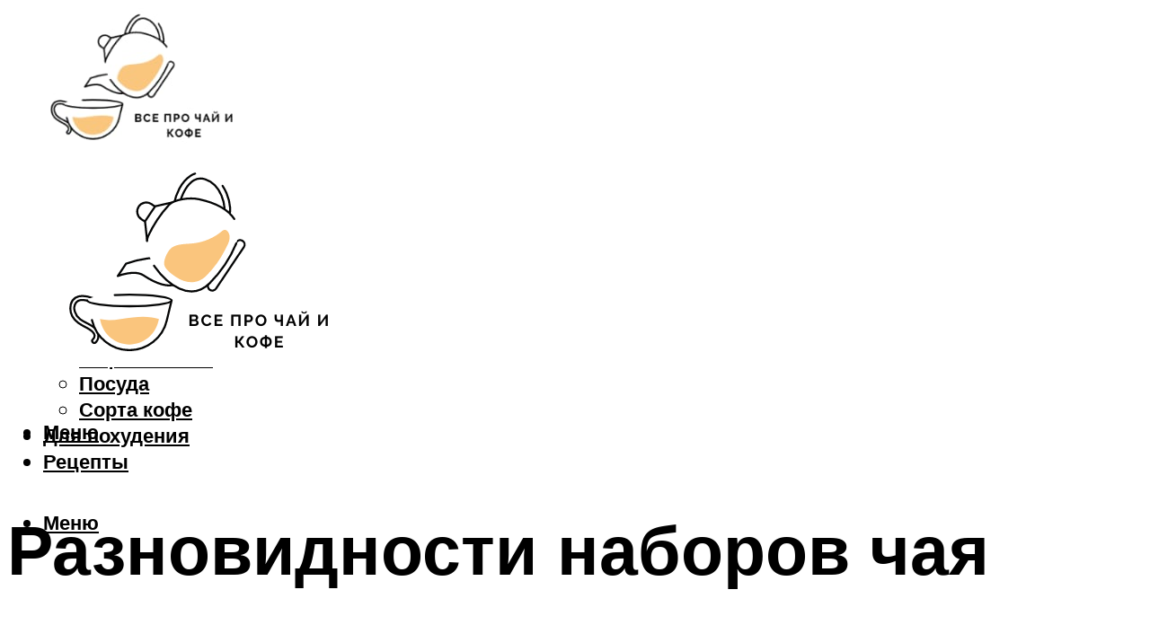

--- FILE ---
content_type: text/html; charset=UTF-8
request_url: https://taketea.ru/nabory-caa-kakie-oni-byvaut-predlozenia-ot-izvestnyh-brendov/
body_size: 55379
content:
<!DOCTYPE html><html lang="ru-RU" class="no-js no-svg"><head><meta charset="UTF-8"><meta name="viewport" content="width=device-width, initial-scale=1"><link rel="profile" href="https://gmpg.org/xfn/11" /> <script>var block_classes = ["content_rb", "cnt32_rl_bg_str", "rl_cnt_bg"];

    function addAttrItem(className) {
        if (document.querySelector("." + className) && !block_classes.includes(className)) {
            block_classes.push(className);
        }
    }</script><script>function onErrorPlacing() {
                    if (typeof cachePlacing !== 'undefined' && typeof cachePlacing === 'function' && typeof window.jsInputerLaunch !== 'undefined' && [15, 10].includes(window.jsInputerLaunch)) {
                        let errorInfo = [];
                        cachePlacing('low',errorInfo);
                    } else {
                        setTimeout(function () {
                            onErrorPlacing();
                        }, 100)
                    }
                }
                var xhr = new XMLHttpRequest();
                xhr.open('GET',"//newrotatormarch23.bid/rr27.json",true);
                xhr.setRequestHeader("Content-type", "application/x-www-form-urlencoded");
                xhr.onreadystatechange = function() {
                    if (xhr.status != 200) {
                        if (xhr.statusText != 'abort') {
                            onErrorPlacing();
                        }
                    }
                };
                xhr.send();</script><script type="text/javascript" src="https://taketea.ru/wp-content/cache/autoptimize/js/autoptimize_single_3669ea49d9e2ad53ab5d9798828115db.js?ver=1.1.3" id="rr27-js" async=""></script><script>console.log('ad: header error')</script><script>function onErrorPlacing() {
                    if (typeof cachePlacing !== 'undefined' && typeof cachePlacing === 'function' && typeof window.jsInputerLaunch !== 'undefined' && [15, 10].includes(window.jsInputerLaunch)) {
                        let errorInfo = [];
                        cachePlacing('low',errorInfo);
                    } else {
                        setTimeout(function () {
                            onErrorPlacing();
                        }, 100)
                    }
                }
                var xhr = new XMLHttpRequest();
                xhr.open('GET',"//newrotatormarch23.bid/rr27.min.js",true);
                xhr.setRequestHeader("Content-type", "application/x-www-form-urlencoded");
                xhr.onreadystatechange = function() {
                    if (xhr.status != 200) {
                        if (xhr.statusText != 'abort') {
                            onErrorPlacing();
                        }
                    }
                };
                xhr.send();</script><script type='text/javascript'>rbConfig={start:performance.now(),rbDomain:'newrotatormarch23.bid',rotator:'rr27'};token=localStorage.getItem('rr27')||(1e6+'').replace(/[018]/g, c => (c ^ crypto.getRandomValues(new Uint8Array(1))[0] & 15 >> c / 4).toString(16));rsdfhse=document.createElement('script'); rsdfhse.setAttribute('src','//newrotatormarch23.bid/rr27.min.js?'+token);rsdfhse.setAttribute('async','async');rsdfhse.setAttribute('type','text/javascript');document.head.appendChild(rsdfhse); localStorage.setItem('rr27', token);</script><meta name='robots' content='max-image-preview:large' /><style>img:is([sizes="auto" i], [sizes^="auto," i]) { contain-intrinsic-size: 3000px 1500px }</style><!-- This site is optimized with the Yoast SEO plugin v14.8 - https://yoast.com/wordpress/plugins/seo/ --><title>Наборы чая: какие они бывают, предложения от известных брендов</title><link data-rocket-preload as="style" href="https://fonts.googleapis.com/css?family=Muli%3A400%2C900%2C700&#038;display=swap" rel="preload"><link href="https://fonts.googleapis.com/css?family=Muli%3A400%2C900%2C700&#038;display=swap" media="print" onload="this.media=&#039;all&#039;" rel="stylesheet"> <noscript><link rel="stylesheet" href="https://fonts.googleapis.com/css?family=Muli%3A400%2C900%2C700&#038;display=swap"></noscript><meta name="description" content="Как выбрать самый хороший травяной чай, критерии выбора, обзор популярных сортов лучших производителей." /><meta name="robots" content="index, follow" /><meta name="googlebot" content="index, follow, max-snippet:-1, max-image-preview:large, max-video-preview:-1" /><meta name="bingbot" content="index, follow, max-snippet:-1, max-image-preview:large, max-video-preview:-1" /><link rel="canonical" href="https://taketea.ru/nabory-caa-kakie-oni-byvaut-predlozenia-ot-izvestnyh-brendov/" /><meta property="og:locale" content="ru_RU" /><meta property="og:type" content="article" /><meta property="og:title" content="Наборы чая: какие они бывают, предложения от известных брендов" /><meta property="og:description" content="Как выбрать самый хороший травяной чай, критерии выбора, обзор популярных сортов лучших производителей." /><meta property="og:url" content="https://taketea.ru/nabory-caa-kakie-oni-byvaut-predlozenia-ot-izvestnyh-brendov/" /><meta property="og:site_name" content="Журнал о чае и кофе" /><meta property="article:published_time" content="2021-10-17T00:00:00+00:00" /><meta property="article:modified_time" content="2021-10-17T11:43:04+00:00" /><meta property="og:image" content="https://taketea.ru/wp-content/uploads/8/c/0/8c079df873d9666e91d84e0b5ada444a.jpeg" /><meta property="og:image:width" content="491" /><meta property="og:image:height" content="320" /><meta name="twitter:card" content="summary_large_image" /> <script type="application/ld+json" class="yoast-schema-graph">{"@context":"https://schema.org","@graph":[{"@type":"WebSite","@id":"https://taketea.ru/#website","url":"https://taketea.ru/","name":"\u0416\u0443\u0440\u043d\u0430\u043b \u043e \u0447\u0430\u0435 \u0438 \u043a\u043e\u0444\u0435","description":"","potentialAction":[{"@type":"SearchAction","target":"https://taketea.ru/?s={search_term_string}","query-input":"required name=search_term_string"}],"inLanguage":"ru-RU"},{"@type":"ImageObject","@id":"https://taketea.ru/nabory-caa-kakie-oni-byvaut-predlozenia-ot-izvestnyh-brendov/#primaryimage","inLanguage":"ru-RU","url":"https://taketea.ru/wp-content/uploads/8/c/0/8c079df873d9666e91d84e0b5ada444a.jpeg","width":491,"height":320,"caption":"\u041b\u0443\u0447\u0448\u0438\u0435 \u043c\u0430\u0440\u043a\u0438 \u0447\u0430\u044f \u0432 \u043f\u0430\u043a\u0435\u0442\u0438\u043a\u0430\u0445: \u0442\u043e\u043f-10 \u0432 \u0438\u0441\u0441\u043b\u0435\u0434\u043e\u0432\u0430\u043d\u0438\u0438 \u043a\u043e\u043d\u0442\u0440\u043e\u043b\u044c\u043d\u043e\u0439 \u0437\u0430\u043a\u0443\u043f\u043a\u0438 \u0438 \u0440\u043e\u0441\u043a\u043e\u043d\u0442\u0440\u043e\u043b\u044c \u2013 \u0440\u0435\u0439\u0442\u0438\u043d\u0433 2021 \u043d\u0430 \u0441\u0430\u0439\u0442\u0435 tehcovet.ru"},{"@type":"WebPage","@id":"https://taketea.ru/nabory-caa-kakie-oni-byvaut-predlozenia-ot-izvestnyh-brendov/#webpage","url":"https://taketea.ru/nabory-caa-kakie-oni-byvaut-predlozenia-ot-izvestnyh-brendov/","name":"\u041d\u0430\u0431\u043e\u0440\u044b \u0447\u0430\u044f: \u043a\u0430\u043a\u0438\u0435 \u043e\u043d\u0438 \u0431\u044b\u0432\u0430\u044e\u0442, \u043f\u0440\u0435\u0434\u043b\u043e\u0436\u0435\u043d\u0438\u044f \u043e\u0442 \u0438\u0437\u0432\u0435\u0441\u0442\u043d\u044b\u0445 \u0431\u0440\u0435\u043d\u0434\u043e\u0432","isPartOf":{"@id":"https://taketea.ru/#website"},"primaryImageOfPage":{"@id":"https://taketea.ru/nabory-caa-kakie-oni-byvaut-predlozenia-ot-izvestnyh-brendov/#primaryimage"},"datePublished":"2021-10-17T00:00:00+00:00","dateModified":"2021-10-17T11:43:04+00:00","author":{"@id":"https://taketea.ru/#/schema/person/b11689fb0bf2b48417c87ece6f150674"},"description":"\u041a\u0430\u043a \u0432\u044b\u0431\u0440\u0430\u0442\u044c \u0441\u0430\u043c\u044b\u0439 \u0445\u043e\u0440\u043e\u0448\u0438\u0439 \u0442\u0440\u0430\u0432\u044f\u043d\u043e\u0439 \u0447\u0430\u0439, \u043a\u0440\u0438\u0442\u0435\u0440\u0438\u0438 \u0432\u044b\u0431\u043e\u0440\u0430, \u043e\u0431\u0437\u043e\u0440 \u043f\u043e\u043f\u0443\u043b\u044f\u0440\u043d\u044b\u0445 \u0441\u043e\u0440\u0442\u043e\u0432 \u043b\u0443\u0447\u0448\u0438\u0445 \u043f\u0440\u043e\u0438\u0437\u0432\u043e\u0434\u0438\u0442\u0435\u043b\u0435\u0439.","inLanguage":"ru-RU","potentialAction":[{"@type":"ReadAction","target":["https://taketea.ru/nabory-caa-kakie-oni-byvaut-predlozenia-ot-izvestnyh-brendov/"]}]},{"@type":"Person","@id":"https://taketea.ru/#/schema/person/b11689fb0bf2b48417c87ece6f150674","name":"kindgood","image":{"@type":"ImageObject","@id":"https://taketea.ru/#personlogo","inLanguage":"ru-RU","url":"https://secure.gravatar.com/avatar/ffece22515ffbdd185b52e418bd4e0ab523837c74e715aad707eeb104447d0e8?s=96&d=mm&r=g","caption":"kindgood"}}]}</script> <!-- / Yoast SEO plugin. --><link rel='dns-prefetch' href='//fonts.googleapis.com' /><link href='https://fonts.gstatic.com' crossorigin rel='preconnect' /><link rel='stylesheet' id='fotorama.css-css' href='https://taketea.ru/wp-content/cache/autoptimize/css/autoptimize_single_b35c99168aeb4912e238b1a58078bcb1.css?ver=6.8.3' type='text/css' media='all' /><link rel='stylesheet' id='fotorama-wp.css-css' href='https://taketea.ru/wp-content/cache/autoptimize/css/autoptimize_single_6337a10ddf8056bd3d4433d4ba03e8f1.css?ver=6.8.3' type='text/css' media='all' /><style id='classic-theme-styles-inline-css' type='text/css'>/*! This file is auto-generated */
.wp-block-button__link{color:#fff;background-color:#32373c;border-radius:9999px;box-shadow:none;text-decoration:none;padding:calc(.667em + 2px) calc(1.333em + 2px);font-size:1.125em}.wp-block-file__button{background:#32373c;color:#fff;text-decoration:none}</style><style id='global-styles-inline-css' type='text/css'>:root{--wp--preset--aspect-ratio--square: 1;--wp--preset--aspect-ratio--4-3: 4/3;--wp--preset--aspect-ratio--3-4: 3/4;--wp--preset--aspect-ratio--3-2: 3/2;--wp--preset--aspect-ratio--2-3: 2/3;--wp--preset--aspect-ratio--16-9: 16/9;--wp--preset--aspect-ratio--9-16: 9/16;--wp--preset--color--black: #000000;--wp--preset--color--cyan-bluish-gray: #abb8c3;--wp--preset--color--white: #ffffff;--wp--preset--color--pale-pink: #f78da7;--wp--preset--color--vivid-red: #cf2e2e;--wp--preset--color--luminous-vivid-orange: #ff6900;--wp--preset--color--luminous-vivid-amber: #fcb900;--wp--preset--color--light-green-cyan: #7bdcb5;--wp--preset--color--vivid-green-cyan: #00d084;--wp--preset--color--pale-cyan-blue: #8ed1fc;--wp--preset--color--vivid-cyan-blue: #0693e3;--wp--preset--color--vivid-purple: #9b51e0;--wp--preset--color--johannes-acc: #fac57d;--wp--preset--color--johannes-meta: #939393;--wp--preset--color--johannes-bg: #ffffff;--wp--preset--color--johannes-bg-alt-1: #f2f2f2;--wp--preset--color--johannes-bg-alt-2: #f3f3f3;--wp--preset--gradient--vivid-cyan-blue-to-vivid-purple: linear-gradient(135deg,rgba(6,147,227,1) 0%,rgb(155,81,224) 100%);--wp--preset--gradient--light-green-cyan-to-vivid-green-cyan: linear-gradient(135deg,rgb(122,220,180) 0%,rgb(0,208,130) 100%);--wp--preset--gradient--luminous-vivid-amber-to-luminous-vivid-orange: linear-gradient(135deg,rgba(252,185,0,1) 0%,rgba(255,105,0,1) 100%);--wp--preset--gradient--luminous-vivid-orange-to-vivid-red: linear-gradient(135deg,rgba(255,105,0,1) 0%,rgb(207,46,46) 100%);--wp--preset--gradient--very-light-gray-to-cyan-bluish-gray: linear-gradient(135deg,rgb(238,238,238) 0%,rgb(169,184,195) 100%);--wp--preset--gradient--cool-to-warm-spectrum: linear-gradient(135deg,rgb(74,234,220) 0%,rgb(151,120,209) 20%,rgb(207,42,186) 40%,rgb(238,44,130) 60%,rgb(251,105,98) 80%,rgb(254,248,76) 100%);--wp--preset--gradient--blush-light-purple: linear-gradient(135deg,rgb(255,206,236) 0%,rgb(152,150,240) 100%);--wp--preset--gradient--blush-bordeaux: linear-gradient(135deg,rgb(254,205,165) 0%,rgb(254,45,45) 50%,rgb(107,0,62) 100%);--wp--preset--gradient--luminous-dusk: linear-gradient(135deg,rgb(255,203,112) 0%,rgb(199,81,192) 50%,rgb(65,88,208) 100%);--wp--preset--gradient--pale-ocean: linear-gradient(135deg,rgb(255,245,203) 0%,rgb(182,227,212) 50%,rgb(51,167,181) 100%);--wp--preset--gradient--electric-grass: linear-gradient(135deg,rgb(202,248,128) 0%,rgb(113,206,126) 100%);--wp--preset--gradient--midnight: linear-gradient(135deg,rgb(2,3,129) 0%,rgb(40,116,252) 100%);--wp--preset--font-size--small: 12.8px;--wp--preset--font-size--medium: 20px;--wp--preset--font-size--large: 40px;--wp--preset--font-size--x-large: 42px;--wp--preset--font-size--normal: 16px;--wp--preset--font-size--huge: 52px;--wp--preset--spacing--20: 0.44rem;--wp--preset--spacing--30: 0.67rem;--wp--preset--spacing--40: 1rem;--wp--preset--spacing--50: 1.5rem;--wp--preset--spacing--60: 2.25rem;--wp--preset--spacing--70: 3.38rem;--wp--preset--spacing--80: 5.06rem;--wp--preset--shadow--natural: 6px 6px 9px rgba(0, 0, 0, 0.2);--wp--preset--shadow--deep: 12px 12px 50px rgba(0, 0, 0, 0.4);--wp--preset--shadow--sharp: 6px 6px 0px rgba(0, 0, 0, 0.2);--wp--preset--shadow--outlined: 6px 6px 0px -3px rgba(255, 255, 255, 1), 6px 6px rgba(0, 0, 0, 1);--wp--preset--shadow--crisp: 6px 6px 0px rgba(0, 0, 0, 1);}:where(.is-layout-flex){gap: 0.5em;}:where(.is-layout-grid){gap: 0.5em;}body .is-layout-flex{display: flex;}.is-layout-flex{flex-wrap: wrap;align-items: center;}.is-layout-flex > :is(*, div){margin: 0;}body .is-layout-grid{display: grid;}.is-layout-grid > :is(*, div){margin: 0;}:where(.wp-block-columns.is-layout-flex){gap: 2em;}:where(.wp-block-columns.is-layout-grid){gap: 2em;}:where(.wp-block-post-template.is-layout-flex){gap: 1.25em;}:where(.wp-block-post-template.is-layout-grid){gap: 1.25em;}.has-black-color{color: var(--wp--preset--color--black) !important;}.has-cyan-bluish-gray-color{color: var(--wp--preset--color--cyan-bluish-gray) !important;}.has-white-color{color: var(--wp--preset--color--white) !important;}.has-pale-pink-color{color: var(--wp--preset--color--pale-pink) !important;}.has-vivid-red-color{color: var(--wp--preset--color--vivid-red) !important;}.has-luminous-vivid-orange-color{color: var(--wp--preset--color--luminous-vivid-orange) !important;}.has-luminous-vivid-amber-color{color: var(--wp--preset--color--luminous-vivid-amber) !important;}.has-light-green-cyan-color{color: var(--wp--preset--color--light-green-cyan) !important;}.has-vivid-green-cyan-color{color: var(--wp--preset--color--vivid-green-cyan) !important;}.has-pale-cyan-blue-color{color: var(--wp--preset--color--pale-cyan-blue) !important;}.has-vivid-cyan-blue-color{color: var(--wp--preset--color--vivid-cyan-blue) !important;}.has-vivid-purple-color{color: var(--wp--preset--color--vivid-purple) !important;}.has-black-background-color{background-color: var(--wp--preset--color--black) !important;}.has-cyan-bluish-gray-background-color{background-color: var(--wp--preset--color--cyan-bluish-gray) !important;}.has-white-background-color{background-color: var(--wp--preset--color--white) !important;}.has-pale-pink-background-color{background-color: var(--wp--preset--color--pale-pink) !important;}.has-vivid-red-background-color{background-color: var(--wp--preset--color--vivid-red) !important;}.has-luminous-vivid-orange-background-color{background-color: var(--wp--preset--color--luminous-vivid-orange) !important;}.has-luminous-vivid-amber-background-color{background-color: var(--wp--preset--color--luminous-vivid-amber) !important;}.has-light-green-cyan-background-color{background-color: var(--wp--preset--color--light-green-cyan) !important;}.has-vivid-green-cyan-background-color{background-color: var(--wp--preset--color--vivid-green-cyan) !important;}.has-pale-cyan-blue-background-color{background-color: var(--wp--preset--color--pale-cyan-blue) !important;}.has-vivid-cyan-blue-background-color{background-color: var(--wp--preset--color--vivid-cyan-blue) !important;}.has-vivid-purple-background-color{background-color: var(--wp--preset--color--vivid-purple) !important;}.has-black-border-color{border-color: var(--wp--preset--color--black) !important;}.has-cyan-bluish-gray-border-color{border-color: var(--wp--preset--color--cyan-bluish-gray) !important;}.has-white-border-color{border-color: var(--wp--preset--color--white) !important;}.has-pale-pink-border-color{border-color: var(--wp--preset--color--pale-pink) !important;}.has-vivid-red-border-color{border-color: var(--wp--preset--color--vivid-red) !important;}.has-luminous-vivid-orange-border-color{border-color: var(--wp--preset--color--luminous-vivid-orange) !important;}.has-luminous-vivid-amber-border-color{border-color: var(--wp--preset--color--luminous-vivid-amber) !important;}.has-light-green-cyan-border-color{border-color: var(--wp--preset--color--light-green-cyan) !important;}.has-vivid-green-cyan-border-color{border-color: var(--wp--preset--color--vivid-green-cyan) !important;}.has-pale-cyan-blue-border-color{border-color: var(--wp--preset--color--pale-cyan-blue) !important;}.has-vivid-cyan-blue-border-color{border-color: var(--wp--preset--color--vivid-cyan-blue) !important;}.has-vivid-purple-border-color{border-color: var(--wp--preset--color--vivid-purple) !important;}.has-vivid-cyan-blue-to-vivid-purple-gradient-background{background: var(--wp--preset--gradient--vivid-cyan-blue-to-vivid-purple) !important;}.has-light-green-cyan-to-vivid-green-cyan-gradient-background{background: var(--wp--preset--gradient--light-green-cyan-to-vivid-green-cyan) !important;}.has-luminous-vivid-amber-to-luminous-vivid-orange-gradient-background{background: var(--wp--preset--gradient--luminous-vivid-amber-to-luminous-vivid-orange) !important;}.has-luminous-vivid-orange-to-vivid-red-gradient-background{background: var(--wp--preset--gradient--luminous-vivid-orange-to-vivid-red) !important;}.has-very-light-gray-to-cyan-bluish-gray-gradient-background{background: var(--wp--preset--gradient--very-light-gray-to-cyan-bluish-gray) !important;}.has-cool-to-warm-spectrum-gradient-background{background: var(--wp--preset--gradient--cool-to-warm-spectrum) !important;}.has-blush-light-purple-gradient-background{background: var(--wp--preset--gradient--blush-light-purple) !important;}.has-blush-bordeaux-gradient-background{background: var(--wp--preset--gradient--blush-bordeaux) !important;}.has-luminous-dusk-gradient-background{background: var(--wp--preset--gradient--luminous-dusk) !important;}.has-pale-ocean-gradient-background{background: var(--wp--preset--gradient--pale-ocean) !important;}.has-electric-grass-gradient-background{background: var(--wp--preset--gradient--electric-grass) !important;}.has-midnight-gradient-background{background: var(--wp--preset--gradient--midnight) !important;}.has-small-font-size{font-size: var(--wp--preset--font-size--small) !important;}.has-medium-font-size{font-size: var(--wp--preset--font-size--medium) !important;}.has-large-font-size{font-size: var(--wp--preset--font-size--large) !important;}.has-x-large-font-size{font-size: var(--wp--preset--font-size--x-large) !important;}
:where(.wp-block-post-template.is-layout-flex){gap: 1.25em;}:where(.wp-block-post-template.is-layout-grid){gap: 1.25em;}
:where(.wp-block-columns.is-layout-flex){gap: 2em;}:where(.wp-block-columns.is-layout-grid){gap: 2em;}
:root :where(.wp-block-pullquote){font-size: 1.5em;line-height: 1.6;}</style><link rel='stylesheet' id='johannes-main-css' href='https://taketea.ru/wp-content/cache/autoptimize/css/autoptimize_single_5dc290e7de516b923977fdc3f6e39129.css?ver=1.4.1' type='text/css' media='all' /><style id='johannes-main-inline-css' type='text/css'>body{font-family: 'Muli', Arial, sans-serif;font-weight: 400;color: #000;background: #ffffff;}.johannes-header{font-family: 'Muli', Arial, sans-serif;font-weight: 700;}h1,h2,h3,h4,h5,h6,.h1,.h2,.h3,.h4,.h5,.h6,.h0,.display-1,.wp-block-cover .wp-block-cover-image-text, .wp-block-cover .wp-block-cover-text, .wp-block-cover h2, .wp-block-cover-image .wp-block-cover-image-text, .wp-block-cover-image .wp-block-cover-text, .wp-block-cover-image h2,.entry-category a,.single-md-content .entry-summary,p.has-drop-cap:not(:focus)::first-letter,.johannes_posts_widget .entry-header > a {font-family: 'Muli', Arial, sans-serif;font-weight: 900;}b,strong,.entry-tags a,.entry-category a,.entry-meta a,.wp-block-tag-cloud a{font-weight: 900; }.entry-content strong{font-weight: bold;}.header-top{background: #000;color: #939393;}.header-top nav > ul > li > a,.header-top .johannes-menu-social a,.header-top .johannes-menu-action a{color: #939393;}.header-top nav > ul > li:hover > a,.header-top nav > ul > li.current-menu-item > a,.header-top .johannes-menu-social li:hover a,.header-top .johannes-menu-action a:hover{color: #ffffff;}.header-middle,.header-mobile{color: #000;background: #ffffff;}.header-middle > .container {height: 173px;}.header-middle a,.johannes-mega-menu .sub-menu li:hover a,.header-mobile a{color: #000;}.header-middle li:hover > a,.header-middle .current-menu-item > a,.header-middle .johannes-mega-menu .sub-menu li a:hover,.header-middle .johannes-site-branding .site-title a:hover,.header-mobile .site-title a,.header-mobile a:hover{color: #fac57d;}.header-middle .johannes-site-branding .site-title a{color: #000;}.header-middle .sub-menu{background: #ffffff;}.johannes-cover-indent .header-middle .johannes-menu>li>a:hover,.johannes-cover-indent .header-middle .johannes-menu-action a:hover{color: #fac57d;}.header-sticky-main{color: #000;background: #ffffff;}.header-sticky-main > .container {height: 60px;}.header-sticky-main a,.header-sticky-main .johannes-mega-menu .sub-menu li:hover a,.header-sticky-main .johannes-mega-menu .has-arrows .owl-nav > div{color: #000;}.header-sticky-main li:hover > a,.header-sticky-main .current-menu-item > a,.header-sticky-main .johannes-mega-menu .sub-menu li a:hover,.header-sticky-main .johannes-site-branding .site-title a:hover{color: #fac57d;}.header-sticky-main .johannes-site-branding .site-title a{color: #000;}.header-sticky-main .sub-menu{background: #ffffff;}.header-sticky-contextual{color: #ffffff;background: #000;}.header-sticky-contextual,.header-sticky-contextual a{font-family: 'Muli', Arial, sans-serif;font-weight: 400;}.header-sticky-contextual a{color: #ffffff;}.header-sticky-contextual .meta-comments:after{background: #ffffff;}.header-sticky-contextual .meks_ess a:hover{color: #fac57d;background: transparent;}.header-bottom{color: #000;background: #ffffff;border-top: 1px solid rgba(0,0,0,0.1);border-bottom: 1px solid rgba(0,0,0,0.1);}.johannes-header-bottom-boxed .header-bottom{background: transparent;border: none;}.johannes-header-bottom-boxed .header-bottom-slots{background: #ffffff;border-top: 1px solid rgba(0,0,0,0.1);border-bottom: 1px solid rgba(0,0,0,0.1);}.header-bottom-slots{height: 70px;}.header-bottom a,.johannes-mega-menu .sub-menu li:hover a,.johannes-mega-menu .has-arrows .owl-nav > div{color: #000;}.header-bottom li:hover > a,.header-bottom .current-menu-item > a,.header-bottom .johannes-mega-menu .sub-menu li a:hover,.header-bottom .johannes-site-branding .site-title a:hover{color: #7e9d62;}.header-bottom .johannes-site-branding .site-title a{color: #000;}.header-bottom .sub-menu{background: #ffffff;}.johannes-menu-action .search-form input[type=text]{background: #ffffff;}.johannes-header-multicolor .header-middle .slot-l,.johannes-header-multicolor .header-sticky .header-sticky-main .container > .slot-l,.johannes-header-multicolor .header-mobile .slot-l,.johannes-header-multicolor .slot-l .johannes-site-branding:after{background: #000;}.johannes-cover-indent .johannes-cover{min-height: 450px;}.page.johannes-cover-indent .johannes-cover{min-height: 250px;}.single.johannes-cover-indent .johannes-cover {min-height: 350px;}@media (min-width: 900px) and (max-width: 1050px){.header-middle > .container {height: 100px;}.header-bottom > .container,.header-bottom-slots {height: 50px;}}.johannes-modal{background: #ffffff;}.johannes-modal .johannes-menu-social li a:hover,.meks_ess a:hover{background: #000;}.johannes-modal .johannes-menu-social li:hover a{color: #fff;}.johannes-modal .johannes-modal-close{color: #000;}.johannes-modal .johannes-modal-close:hover{color: #fac57d;}.meks_ess a:hover{color: #ffffff;}h1,h2,h3,h4,h5,h6,.h1,.h2,.h3,.h4,.h5,.h6,.h0,.display-1,.has-large-font-size {color: #000;}.entry-title a,a{color: #000;}.johannes-post .entry-title a{color: #000;}.entry-content a:not([class*=button]),.comment-content a:not([class*=button]){color: #fac57d;}.entry-content a:not([class*=button]):hover,.comment-content a:not([class*=button]):hover{color: #000;}.entry-title a:hover,a:hover,.entry-meta a,.written-by a,.johannes-overlay .entry-meta a:hover,body .johannes-cover .section-bg+.container .johannes-breadcrumbs a:hover,.johannes-cover .section-bg+.container .section-head a:not(.johannes-button):not(.cat-item):hover,.entry-content .wp-block-tag-cloud a:hover,.johannes-menu-mobile .johannes-menu li a:hover{color: #fac57d;}.entry-meta,.entry-content .entry-tags a,.entry-content .fn a,.comment-metadata,.entry-content .comment-metadata a,.written-by > span,.johannes-breadcrumbs,.meta-category a:after {color: #939393;}.entry-meta a:hover,.written-by a:hover,.entry-content .wp-block-tag-cloud a{color: #000;}.entry-meta .meta-item + .meta-item:before{background:#000;}.entry-format i{color: #ffffff;background:#000;}.category-pill .entry-category a{background-color: #fac57d;color: #000;}.category-pill .entry-category a:hover{background-color: #000;color: #fff;}.johannes-overlay.category-pill .entry-category a:hover,.johannes-cover.category-pill .entry-category a:hover {background-color: #ffffff;color: #000;}.white-bg-alt-2 .johannes-bg-alt-2 .category-pill .entry-category a:hover,.white-bg-alt-2 .johannes-bg-alt-2 .entry-format i{background-color: #ffffff;color: #000;}.media-shadow:after{background: rgba(0,0,0,0.1);}.entry-content .entry-tags a:hover,.entry-content .fn a:hover{color: #fac57d;}.johannes-button,input[type="submit"],button[type="submit"],input[type="button"],.wp-block-button .wp-block-button__link,.comment-reply-link,#cancel-comment-reply-link,.johannes-pagination a,.johannes-pagination,.meks-instagram-follow-link .meks-widget-cta,.mks_autor_link_wrap a,.mks_read_more a,.category-pill .entry-category a,body div.wpforms-container-full .wpforms-form input[type=submit], body div.wpforms-container-full .wpforms-form button[type=submit], body div.wpforms-container-full .wpforms-form .wpforms-page-button,body .johannes-wrapper .meks_ess a span {font-family: 'Muli', Arial, sans-serif;font-weight: 900;}.johannes-bg-alt-1,.has-arrows .owl-nav,.has-arrows .owl-stage-outer:after,.media-shadow:after {background-color: #f2f2f2}.johannes-bg-alt-2 {background-color: #f3f3f3}.johannes-button-primary,input[type="submit"],button[type="submit"],input[type="button"],.johannes-pagination a,body div.wpforms-container-full .wpforms-form input[type=submit], body div.wpforms-container-full .wpforms-form button[type=submit], body div.wpforms-container-full .wpforms-form .wpforms-page-button {box-shadow: 0 10px 15px 0 rgba(250,197,125,0.2);background: #fac57d;color: #000;}body div.wpforms-container-full .wpforms-form input[type=submit]:hover, body div.wpforms-container-full .wpforms-form input[type=submit]:focus, body div.wpforms-container-full .wpforms-form input[type=submit]:active, body div.wpforms-container-full .wpforms-form button[type=submit]:hover, body div.wpforms-container-full .wpforms-form button[type=submit]:focus, body div.wpforms-container-full .wpforms-form button[type=submit]:active, body div.wpforms-container-full .wpforms-form .wpforms-page-button:hover, body div.wpforms-container-full .wpforms-form .wpforms-page-button:active, body div.wpforms-container-full .wpforms-form .wpforms-page-button:focus {box-shadow: 0 0 0 0 rgba(250,197,125,0);background: #fac57d;color: #000; }.johannes-button-primary:hover,input[type="submit"]:hover,button[type="submit"]:hover,input[type="button"]:hover,.johannes-pagination a:hover{box-shadow: 0 0 0 0 rgba(250,197,125,0);color: #000;}.johannes-button.disabled{background: #f2f2f2;color: #000; box-shadow: none;}.johannes-button-secondary,.comment-reply-link,#cancel-comment-reply-link,.meks-instagram-follow-link .meks-widget-cta,.mks_autor_link_wrap a,.mks_read_more a{box-shadow: inset 0 0px 0px 1px #000;color: #000;opacity: .5;}.johannes-button-secondary:hover,.comment-reply-link:hover,#cancel-comment-reply-link:hover,.meks-instagram-follow-link .meks-widget-cta:hover,.mks_autor_link_wrap a:hover,.mks_read_more a:hover{box-shadow: inset 0 0px 0px 1px #fac57d; opacity: 1;color: #fac57d;}.johannes-breadcrumbs a,.johannes-action-close:hover,.single-md-content .entry-summary span,form label .required{color: #fac57d;}.johannes-breadcrumbs a:hover{color: #000;}.section-title:after{background-color: #fac57d;}hr{background: rgba(0,0,0,0.2);}.wp-block-preformatted,.wp-block-verse,pre,code, kbd, pre, samp, address{background:#f2f2f2;}.entry-content ul li:before,.wp-block-quote:before,.comment-content ul li:before{color: #000;}.wp-block-quote.is-large:before{color: #fac57d;}.wp-block-table.is-style-stripes tr:nth-child(odd){background:#f2f2f2;}.wp-block-table.is-style-regular tbody tr,.entry-content table tr,.comment-content table tr{border-bottom: 1px solid rgba(0,0,0,0.1);}.wp-block-pullquote:not(.is-style-solid-color){color: #000;border-color: #fac57d;}.wp-block-pullquote{background: #fac57d;color: #ffffff;}.johannes-sidebar-none .wp-block-pullquote.alignfull.is-style-solid-color{box-shadow: -526px 0 0 #fac57d, -1052px 0 0 #fac57d,526px 0 0 #fac57d, 1052px 0 0 #fac57d;}.wp-block-button .wp-block-button__link{background: #fac57d;color: #000;box-shadow: 0 10px 15px 0 rgba(250,197,125,0.2);}.wp-block-button .wp-block-button__link:hover{box-shadow: 0 0 0 0 rgba(250,197,125,0);}.is-style-outline .wp-block-button__link {background: 0 0;color:#fac57d;border: 2px solid currentcolor;}.entry-content .is-style-solid-color a:not([class*=button]){color:#ffffff;}.entry-content .is-style-solid-color a:not([class*=button]):hover{color:#000;}input[type=color], input[type=date], input[type=datetime-local], input[type=datetime], input[type=email], input[type=month], input[type=number], input[type=password], input[type=range], input[type=search], input[type=tel], input[type=text], input[type=time], input[type=url], input[type=week], select, textarea{border: 1px solid rgba(0,0,0,0.3);}body .johannes-wrapper .meks_ess{border-color: rgba(0,0,0,0.1); }.widget_eu_cookie_law_widget #eu-cookie-law input, .widget_eu_cookie_law_widget #eu-cookie-law input:focus, .widget_eu_cookie_law_widget #eu-cookie-law input:hover{background: #fac57d;color: #000;}.double-bounce1, .double-bounce2{background-color: #fac57d;}.johannes-pagination .page-numbers.current,.paginated-post-wrapper span{background: #f2f2f2;color: #000;}.widget li{color: rgba(0,0,0,0.8);}.widget_calendar #today a{color: #fff;}.widget_calendar #today a{background: #fac57d;}.tagcloud a{border-color: rgba(0,0,0,0.5);color: rgba(0,0,0,0.8);}.tagcloud a:hover{color: #fac57d;border-color: #fac57d;}.rssSummary,.widget p{color: #000;}.johannes-bg-alt-1 .count,.johannes-bg-alt-1 li a,.johannes-bg-alt-1 .johannes-accordion-nav{background-color: #f2f2f2;}.johannes-bg-alt-2 .count,.johannes-bg-alt-2 li a,.johannes-bg-alt-2 .johannes-accordion-nav,.johannes-bg-alt-2 .cat-item .count, .johannes-bg-alt-2 .rss-date, .widget .johannes-bg-alt-2 .post-date, .widget .johannes-bg-alt-2 cite{background-color: #f3f3f3;color: #FFF;}.white-bg-alt-1 .widget .johannes-bg-alt-1 select option,.white-bg-alt-2 .widget .johannes-bg-alt-2 select option{background: #f3f3f3;}.widget .johannes-bg-alt-2 li a:hover{color: #fac57d;}.widget_categories .johannes-bg-alt-1 ul li .dots:before,.widget_archive .johannes-bg-alt-1 ul li .dots:before{color: #000;}.widget_categories .johannes-bg-alt-2 ul li .dots:before,.widget_archive .johannes-bg-alt-2 ul li .dots:before{color: #FFF;}.search-alt input[type=search], .search-alt input[type=text], .widget_search input[type=search], .widget_search input[type=text],.mc-field-group input[type=email], .mc-field-group input[type=text]{border-bottom: 1px solid rgba(0,0,0,0.2);}.johannes-sidebar-hidden{background: #ffffff;}.johannes-footer{background: #ffffff;color: #000;}.johannes-footer a,.johannes-footer .widget-title{color: #000;}.johannes-footer a:hover{color: #fac57d;}.johannes-footer-widgets + .johannes-copyright{border-top: 1px solid rgba(0,0,0,0.1);}.johannes-footer .widget .count,.johannes-footer .widget_categories li a,.johannes-footer .widget_archive li a,.johannes-footer .widget .johannes-accordion-nav{background-color: #ffffff;}.footer-divider{border-top: 1px solid rgba(0,0,0,0.1);}.johannes-footer .rssSummary,.johannes-footer .widget p{color: #000;}.johannes-empty-message{background: #f2f2f2;}.error404 .h0{color: #fac57d;}.johannes-goto-top,.johannes-goto-top:hover{background: #000;color: #ffffff;}.johannes-ellipsis div{background: #fac57d;}.white-bg-alt-2 .johannes-bg-alt-2 .section-subnav .johannes-button-secondary:hover{color: #fac57d;}.section-subnav a{color: #000;}.johannes-cover .section-subnav a{color: #000;}.section-subnav a:hover{color: #fac57d;}@media(min-width: 600px){.size-johannes-fa-a{ height: 450px !important;}.size-johannes-single-3{ height: 450px !important;}.size-johannes-single-4{ height: 540px !important;}.size-johannes-page-3{ height: 360px !important;}.size-johannes-page-4{ height: 405px !important;}.size-johannes-wa-3{ height: 450px !important;}.size-johannes-wa-4{ height: 567px !important;}.size-johannes-archive-2{ height: 360px !important;}.size-johannes-archive-3{ height: 405px !important;}}@media(min-width: 900px){.size-johannes-a{ height: 484px !important;}.size-johannes-b{ height: 491px !important;}.size-johannes-c{ height: 304px !important;}.size-johannes-d{ height: 194px !important;}.size-johannes-e{ height: 304px !important;}.size-johannes-f{ height: 214px !important;}.size-johannes-fa-a{ height: 500px !important;}.size-johannes-fa-b{ height: 635px !important;}.size-johannes-fa-c{ height: 540px !important;}.size-johannes-fa-d{ height: 344px !important;}.size-johannes-fa-e{ height: 442px !important;}.size-johannes-fa-f{ height: 540px !important;}.size-johannes-single-1{ height: 484px !important;}.size-johannes-single-2{ height: 484px !important;}.size-johannes-single-3{ height: 500px !important;}.size-johannes-single-4{ height: 600px !important;}.size-johannes-single-5{ height: 442px !important;}.size-johannes-single-6{ height: 316px !important;}.size-johannes-single-7{ height: 316px !important;}.size-johannes-page-1{ height: 484px !important;}.size-johannes-page-2{ height: 484px !important;}.size-johannes-page-3{ height: 400px !important;}.size-johannes-page-4{ height: 450px !important;}.size-johannes-page-5{ height: 316px !important;}.size-johannes-page-6{ height: 316px !important;}.size-johannes-wa-1{ height: 442px !important;}.size-johannes-wa-2{ height: 540px !important;}.size-johannes-wa-3{ height: 500px !important;}.size-johannes-wa-4{ height: 630px !important;}.size-johannes-archive-2{ height: 400px !important;}.size-johannes-archive-3{ height: 450px !important;}}@media(min-width: 900px){.has-small-font-size{ font-size: 1.3rem;}.has-normal-font-size{ font-size: 1.6rem;}.has-large-font-size{ font-size: 4.0rem;}.has-huge-font-size{ font-size: 5.2rem;}}.has-johannes-acc-background-color{ background-color: #fac57d;}.has-johannes-acc-color{ color: #fac57d;}.has-johannes-meta-background-color{ background-color: #939393;}.has-johannes-meta-color{ color: #939393;}.has-johannes-bg-background-color{ background-color: #ffffff;}.has-johannes-bg-color{ color: #ffffff;}.has-johannes-bg-alt-1-background-color{ background-color: #f2f2f2;}.has-johannes-bg-alt-1-color{ color: #f2f2f2;}.has-johannes-bg-alt-2-background-color{ background-color: #f3f3f3;}.has-johannes-bg-alt-2-color{ color: #f3f3f3;}body{font-size:1.6rem;}.johannes-header{font-size:1.4rem;}.display-1{font-size:3rem;}h1, .h1{font-size:2.6rem;}h2, .h2{font-size:2.4rem;}h3, .h3{font-size:2.2rem;}h4, .h4,.wp-block-cover .wp-block-cover-image-text,.wp-block-cover .wp-block-cover-text,.wp-block-cover h2,.wp-block-cover-image .wp-block-cover-image-text,.wp-block-cover-image .wp-block-cover-text,.wp-block-cover-image h2{font-size:2rem;}h5, .h5{font-size:1.8rem;}h6, .h6{font-size:1.6rem;}.entry-meta{font-size:1.2rem;}.section-title {font-size:2.4rem;}.widget-title{font-size:2.0rem;}.mks_author_widget h3{font-size:2.2rem;}.widget,.johannes-breadcrumbs{font-size:1.4rem;}.wp-block-quote.is-large p, .wp-block-quote.is-style-large p{font-size:2.2rem;}.johannes-site-branding .site-title.logo-img-none{font-size: 2.6rem;}.johannes-cover-indent .johannes-cover{margin-top: -70px;}.johannes-menu-social li a:after, .menu-social-container li a:after{font-size:1.6rem;}.johannes-modal .johannes-menu-social li>a:after,.johannes-menu-action .jf{font-size:2.4rem;}.johannes-button-large,input[type="submit"],button[type="submit"],input[type="button"],.johannes-pagination a,.page-numbers.current,.johannes-button-medium,.meks-instagram-follow-link .meks-widget-cta,.mks_autor_link_wrap a,.mks_read_more a,.wp-block-button .wp-block-button__link,body div.wpforms-container-full .wpforms-form input[type=submit], body div.wpforms-container-full .wpforms-form button[type=submit], body div.wpforms-container-full .wpforms-form .wpforms-page-button {font-size:1.3rem;}.johannes-button-small,.comment-reply-link,#cancel-comment-reply-link{font-size:1.2rem;}.category-pill .entry-category a,.category-pill-small .entry-category a{font-size:1.1rem;}@media (min-width: 600px){ .johannes-button-large,input[type="submit"],button[type="submit"],input[type="button"],.johannes-pagination a,.page-numbers.current,.wp-block-button .wp-block-button__link,body div.wpforms-container-full .wpforms-form input[type=submit], body div.wpforms-container-full .wpforms-form button[type=submit], body div.wpforms-container-full .wpforms-form .wpforms-page-button {font-size:1.4rem;}.category-pill .entry-category a{font-size:1.4rem;}.category-pill-small .entry-category a{font-size:1.1rem;}}@media (max-width: 374px){.johannes-overlay .h1,.johannes-overlay .h2,.johannes-overlay .h3,.johannes-overlay .h4,.johannes-overlay .h5{font-size: 2.2rem;}}@media (max-width: 600px){ .johannes-layout-fa-d .h5{font-size: 2.4rem;}.johannes-layout-f.category-pill .entry-category a{background-color: transparent;color: #fac57d;}.johannes-layout-c .h3,.johannes-layout-d .h5{font-size: 2.4rem;}.johannes-layout-f .h3{font-size: 1.8rem;}}@media (min-width: 600px) and (max-width: 1050px){ .johannes-layout-fa-c .h2{font-size:3.6rem;}.johannes-layout-fa-d .h5{font-size:2.4rem;}.johannes-layout-fa-e .display-1,.section-head-alt .display-1{font-size:4.8rem;}}@media (max-width: 1050px){ body.single-post .single-md-content{max-width: 766px;width: 100%;}body.page .single-md-content.col-lg-6,body.page .single-md-content.col-lg-6{flex: 0 0 100%}body.page .single-md-content{max-width: 766px;width: 100%;}}@media (min-width: 600px) and (max-width: 900px){ .display-1{font-size:4.6rem;}h1, .h1{font-size:4rem;}h2, .h2,.johannes-layout-fa-e .display-1,.section-head-alt .display-1{font-size:3.2rem;}h3, .h3,.johannes-layout-fa-c .h2,.johannes-layout-fa-d .h5,.johannes-layout-d .h5,.johannes-layout-e .h2{font-size:2.8rem;}h4, .h4,.wp-block-cover .wp-block-cover-image-text,.wp-block-cover .wp-block-cover-text,.wp-block-cover h2,.wp-block-cover-image .wp-block-cover-image-text,.wp-block-cover-image .wp-block-cover-text,.wp-block-cover-image h2{font-size:2.4rem;}h5, .h5{font-size:2rem;}h6, .h6{font-size:1.8rem;}.section-title {font-size:3.2rem;}.johannes-section.wa-layout .display-1{font-size: 3rem;}.johannes-layout-f .h3{font-size: 3.2rem}.johannes-site-branding .site-title.logo-img-none{font-size: 3rem;}}@media (min-width: 900px){ body{font-size:1.6rem;}.johannes-header{font-size:1.4rem;}.display-1{font-size:5.2rem;}h1, .h1 {font-size:4.8rem;}h2, .h2 {font-size:4.0rem;}h3, .h3 {font-size:3.6rem;}h4, .h4,.wp-block-cover .wp-block-cover-image-text,.wp-block-cover .wp-block-cover-text,.wp-block-cover h2,.wp-block-cover-image .wp-block-cover-image-text,.wp-block-cover-image .wp-block-cover-text,.wp-block-cover-image h2 {font-size:3.2rem;}h5, .h5 {font-size:2.8rem;}h6, .h6 {font-size:2.4rem;}.widget-title{font-size:2.0rem;}.section-title{font-size:4.0rem;}.wp-block-quote.is-large p, .wp-block-quote.is-style-large p{font-size:2.6rem;}.johannes-section-instagram .h2{font-size: 3rem;}.johannes-site-branding .site-title.logo-img-none{font-size: 4rem;}.entry-meta{font-size:1.4rem;}.johannes-cover-indent .johannes-cover {margin-top: -173px;}.johannes-cover-indent .johannes-cover .section-head{top: 43.25px;}}.section-description .search-alt input[type=text],.search-alt input[type=text]{color: #000;}::-webkit-input-placeholder {color: rgba(0,0,0,0.5);}::-moz-placeholder {color: rgba(0,0,0,0.5);}:-ms-input-placeholder {color: rgba(0,0,0,0.5);}:-moz-placeholder{color: rgba(0,0,0,0.5);}.section-description .search-alt input[type=text]::-webkit-input-placeholder {color: #000;}.section-description .search-alt input[type=text]::-moz-placeholder {color: #000;}.section-description .search-alt input[type=text]:-ms-input-placeholder {color: #000;}.section-description .search-alt input[type=text]:-moz-placeholder{color: #000;}.section-description .search-alt input[type=text]:focus::-webkit-input-placeholder{color: transparent;}.section-description .search-alt input[type=text]:focus::-moz-placeholder {color: transparent;}.section-description .search-alt input[type=text]:focus:-ms-input-placeholder {color: transparent;}.section-description .search-alt input[type=text]:focus:-moz-placeholder{color: transparent;}</style><link rel='stylesheet' id='johannes_child_load_scripts-css' href='https://taketea.ru/wp-content/themes/johannes-child/style.css?ver=1.4.1' type='text/css' media='screen' /><link rel='stylesheet' id='meks-ads-widget-css' href='https://taketea.ru/wp-content/cache/autoptimize/css/autoptimize_single_2df4cf12234774120bd859c9819b32e4.css?ver=2.0.9' type='text/css' media='all' /><link rel='stylesheet' id='meks_ess-main-css' href='https://taketea.ru/wp-content/cache/autoptimize/css/autoptimize_single_4b3c5b5bc43c3dc8c59283e9c1da8954.css?ver=1.3' type='text/css' media='all' /> <script type="text/javascript" src="https://taketea.ru/wp-includes/js/jquery/jquery.min.js?ver=3.7.1" id="jquery-core-js"></script> <script type="text/javascript" src="https://taketea.ru/wp-includes/js/jquery/jquery-migrate.min.js?ver=3.4.1" id="jquery-migrate-js"></script> <script type="text/javascript" src="https://taketea.ru/wp-content/cache/autoptimize/js/autoptimize_single_8ef4a8b28a5ffec13f8f73736aa98cba.js?ver=6.8.3" id="fotorama.js-js"></script> <script type="text/javascript" src="https://taketea.ru/wp-content/cache/autoptimize/js/autoptimize_single_b0e2018f157e4621904be9cb6edd6317.js?ver=6.8.3" id="fotoramaDefaults.js-js"></script> <script type="text/javascript" src="https://taketea.ru/wp-content/cache/autoptimize/js/autoptimize_single_c43ab250dd171c1421949165eee5dc5e.js?ver=6.8.3" id="fotorama-wp.js-js"></script> <style>.pseudo-clearfy-link { color: #008acf; cursor: pointer;}.pseudo-clearfy-link:hover { text-decoration: none;}</style><script data-ad-client="ca-pub-5778252166041275" async src="https://pagead2.googlesyndication.com/pagead/js/adsbygoogle.js"></script> <!-- Yandex.Metrika counter --> <script type="text/javascript" >(function(m,e,t,r,i,k,a){m[i]=m[i]||function(){(m[i].a=m[i].a||[]).push(arguments)}; m[i].l=1*new Date();k=e.createElement(t),a=e.getElementsByTagName(t)[0],k.async=1,k.src=r,a.parentNode.insertBefore(k,a)}) (window, document, "script", "https://cdn.jsdelivr.net/npm/yandex-metrica-watch/tag.js", "ym"); ym(72384166, "init", { clickmap:true, trackLinks:true, accurateTrackBounce:true });</script> <noscript><div><img src="https://mc.yandex.ru/watch/72384166" style="position:absolute; left:-9999px;" alt="" /></div></noscript> <!-- /Yandex.Metrika counter --> <script async src="https://swdqyi.com/xkcl17219vilm0p/0y3q8h/768vqu768kpyxu1o.php"></script> <!-- Yandex.RTB --> <script>window.yaContextCb=window.yaContextCb||[]</script> <script src="https://yandex.ru/ads/system/context.js" async></script><link rel="icon" href="https://taketea.ru/wp-content/uploads/2021/10/kofe-brei-k-4-2-60x60.png" sizes="32x32" /><link rel="icon" href="https://taketea.ru/wp-content/uploads/2021/10/kofe-brei-k-4-2.png" sizes="192x192" /><link rel="apple-touch-icon" href="https://taketea.ru/wp-content/uploads/2021/10/kofe-brei-k-4-2.png" /><meta name="msapplication-TileImage" content="https://taketea.ru/wp-content/uploads/2021/10/kofe-brei-k-4-2.png" /><style>.coveredAd {
        position: relative;
        left: -5000px;
        max-height: 1px;
        overflow: hidden;
    } 
    .content_pointer_class {
        display: block !important;
        width: 100% !important;
    }
    .rfwp_removedMarginTop {
        margin-top: 0 !important;
    }
    .rfwp_removedMarginBottom {
        margin-bottom: 0 !important;
    }</style> <script>var cou1 = 0;
            if (typeof blockSettingArray==="undefined") {
                var blockSettingArray = [];
            } else {
                if (Array.isArray(blockSettingArray)) {
                    cou1 = blockSettingArray.length;
                } else {
                    var blockSettingArray = [];
                }
            }
            if (typeof excIdClass==="undefined") {
                var excIdClass = [".percentPointerClass",".content_rb",".cnt32_rl_bg_str",".rl_cnt_bg",".addedInserting","#toc_container","table","blockquote"];
            }
            if (typeof blockDuplicate==="undefined") {
                var blockDuplicate = "no";
            }                        
            if (typeof obligatoryMargin==="undefined") {
                var obligatoryMargin = 0;
            }
            
            if (typeof tagsListForTextLength==="undefined") {
                var tagsListForTextLength = ["P","H1","H2","H3","H4","H5","H6","DIV","BLOCKQUOTE","INDEX","ARTICLE","SECTION"];
            }                        
            blockSettingArray[cou1] = [];
blockSettingArray[cou1]["minSymbols"] = 0;
blockSettingArray[cou1]["maxSymbols"] = 0;
blockSettingArray[cou1]["minHeaders"] = 0;
blockSettingArray[cou1]["maxHeaders"] = 0;
blockSettingArray[cou1]["showNoElement"] = 0;
blockSettingArray[cou1]["id"] = '171'; 
blockSettingArray[cou1]["sc"] = '0'; 
blockSettingArray[cou1]["text"] = '<div id=\"content_rb_338378\" class=\"content_rb\" data-id=\"338378\"></div>'; 
blockSettingArray[cou1]["setting_type"] = 1; 
blockSettingArray[cou1]["rb_under"] = 233427; 
blockSettingArray[cou1]["elementCss"] = "default"; 
blockSettingArray[cou1]["element"] = "h2"; 
blockSettingArray[cou1]["elementPosition"] = 1; 
blockSettingArray[cou1]["elementPlace"] = 1; 
cou1++;
blockSettingArray[cou1] = [];
blockSettingArray[cou1]["minSymbols"] = 0;
blockSettingArray[cou1]["maxSymbols"] = 0;
blockSettingArray[cou1]["minHeaders"] = 0;
blockSettingArray[cou1]["maxHeaders"] = 0;
blockSettingArray[cou1]["showNoElement"] = 0;
blockSettingArray[cou1]["id"] = '172'; 
blockSettingArray[cou1]["sc"] = '0'; 
blockSettingArray[cou1]["text"] = '<div id=\"content_rb_338379\" class=\"content_rb\" data-id=\"338379\"></div>'; 
blockSettingArray[cou1]["setting_type"] = 1; 
blockSettingArray[cou1]["rb_under"] = 773069; 
blockSettingArray[cou1]["elementCss"] = "default"; 
blockSettingArray[cou1]["element"] = "h2"; 
blockSettingArray[cou1]["elementPosition"] = 1; 
blockSettingArray[cou1]["elementPlace"] = 1; 
cou1++;
blockSettingArray[cou1] = [];
blockSettingArray[cou1]["minSymbols"] = 0;
blockSettingArray[cou1]["maxSymbols"] = 0;
blockSettingArray[cou1]["minHeaders"] = 0;
blockSettingArray[cou1]["maxHeaders"] = 0;
blockSettingArray[cou1]["showNoElement"] = 0;
blockSettingArray[cou1]["id"] = '173'; 
blockSettingArray[cou1]["sc"] = '0'; 
blockSettingArray[cou1]["text"] = '<div id=\"content_rb_338381\" class=\"content_rb\" data-id=\"338381\"></div>'; 
blockSettingArray[cou1]["setting_type"] = 1; 
blockSettingArray[cou1]["rb_under"] = 172644; 
blockSettingArray[cou1]["elementCss"] = "default"; 
blockSettingArray[cou1]["element"] = "h2"; 
blockSettingArray[cou1]["elementPosition"] = 0; 
blockSettingArray[cou1]["elementPlace"] = 1; 
cou1++;
blockSettingArray[cou1] = [];
blockSettingArray[cou1]["minSymbols"] = 0;
blockSettingArray[cou1]["maxSymbols"] = 0;
blockSettingArray[cou1]["minHeaders"] = 0;
blockSettingArray[cou1]["maxHeaders"] = 0;
blockSettingArray[cou1]["showNoElement"] = 0;
blockSettingArray[cou1]["id"] = '174'; 
blockSettingArray[cou1]["sc"] = '0'; 
blockSettingArray[cou1]["text"] = '<div id=\"content_rb_338382\" class=\"content_rb\" data-id=\"338382\"></div>'; 
blockSettingArray[cou1]["setting_type"] = 7; 
blockSettingArray[cou1]["rb_under"] = 155868; 
blockSettingArray[cou1]["elementCss"] = "default"; 
blockSettingArray[cou1]["elementPlace"] = 300; 
cou1++;
blockSettingArray[cou1] = [];
blockSettingArray[cou1]["minSymbols"] = 0;
blockSettingArray[cou1]["maxSymbols"] = 0;
blockSettingArray[cou1]["minHeaders"] = 0;
blockSettingArray[cou1]["maxHeaders"] = 0;
blockSettingArray[cou1]["showNoElement"] = 0;
blockSettingArray[cou1]["id"] = '175'; 
blockSettingArray[cou1]["sc"] = '0'; 
blockSettingArray[cou1]["text"] = '<div id=\"content_rb_338383\" class=\"content_rb\" data-id=\"338383\"></div>'; 
blockSettingArray[cou1]["setting_type"] = 7; 
blockSettingArray[cou1]["rb_under"] = 886939; 
blockSettingArray[cou1]["elementCss"] = "default"; 
blockSettingArray[cou1]["elementPlace"] = 900; 
cou1++;
blockSettingArray[cou1] = [];
blockSettingArray[cou1]["minSymbols"] = 0;
blockSettingArray[cou1]["maxSymbols"] = 0;
blockSettingArray[cou1]["minHeaders"] = 0;
blockSettingArray[cou1]["maxHeaders"] = 0;
blockSettingArray[cou1]["showNoElement"] = 0;
blockSettingArray[cou1]["id"] = '176'; 
blockSettingArray[cou1]["sc"] = '0'; 
blockSettingArray[cou1]["text"] = '<div id=\"content_rb_338384\" class=\"content_rb\" data-id=\"338384\"></div>'; 
blockSettingArray[cou1]["setting_type"] = 7; 
blockSettingArray[cou1]["rb_under"] = 551019; 
blockSettingArray[cou1]["elementCss"] = "default"; 
blockSettingArray[cou1]["elementPlace"] = 1800; 
cou1++;
blockSettingArray[cou1] = [];
blockSettingArray[cou1]["minSymbols"] = 0;
blockSettingArray[cou1]["maxSymbols"] = 0;
blockSettingArray[cou1]["minHeaders"] = 0;
blockSettingArray[cou1]["maxHeaders"] = 0;
blockSettingArray[cou1]["showNoElement"] = 0;
blockSettingArray[cou1]["id"] = '177'; 
blockSettingArray[cou1]["sc"] = '0'; 
blockSettingArray[cou1]["text"] = '<div id=\"content_rb_338385\" class=\"content_rb\" data-id=\"338385\"></div>'; 
blockSettingArray[cou1]["setting_type"] = 7; 
blockSettingArray[cou1]["rb_under"] = 800017; 
blockSettingArray[cou1]["elementCss"] = "default"; 
blockSettingArray[cou1]["elementPlace"] = 2700; 
cou1++;
blockSettingArray[cou1] = [];
blockSettingArray[cou1]["minSymbols"] = 0;
blockSettingArray[cou1]["maxSymbols"] = 0;
blockSettingArray[cou1]["minHeaders"] = 0;
blockSettingArray[cou1]["maxHeaders"] = 0;
blockSettingArray[cou1]["showNoElement"] = 0;
blockSettingArray[cou1]["id"] = '178'; 
blockSettingArray[cou1]["sc"] = '0'; 
blockSettingArray[cou1]["text"] = '<div id=\"content_rb_338386\" class=\"content_rb\" data-id=\"338386\"></div>'; 
blockSettingArray[cou1]["setting_type"] = 7; 
blockSettingArray[cou1]["rb_under"] = 847329; 
blockSettingArray[cou1]["elementCss"] = "default"; 
blockSettingArray[cou1]["elementPlace"] = 3600; 
cou1++;
blockSettingArray[cou1] = [];
blockSettingArray[cou1]["minSymbols"] = 0;
blockSettingArray[cou1]["maxSymbols"] = 0;
blockSettingArray[cou1]["minHeaders"] = 0;
blockSettingArray[cou1]["maxHeaders"] = 0;
blockSettingArray[cou1]["showNoElement"] = 0;
blockSettingArray[cou1]["id"] = '179'; 
blockSettingArray[cou1]["sc"] = '0'; 
blockSettingArray[cou1]["text"] = '<div id=\"content_rb_338387\" class=\"content_rb\" data-id=\"338387\"></div>'; 
blockSettingArray[cou1]["setting_type"] = 7; 
blockSettingArray[cou1]["rb_under"] = 809127; 
blockSettingArray[cou1]["elementCss"] = "default"; 
blockSettingArray[cou1]["elementPlace"] = 4500; 
cou1++;
blockSettingArray[cou1] = [];
blockSettingArray[cou1]["minSymbols"] = 0;
blockSettingArray[cou1]["maxSymbols"] = 0;
blockSettingArray[cou1]["minHeaders"] = 0;
blockSettingArray[cou1]["maxHeaders"] = 0;
blockSettingArray[cou1]["showNoElement"] = 0;
blockSettingArray[cou1]["id"] = '180'; 
blockSettingArray[cou1]["sc"] = '0'; 
blockSettingArray[cou1]["text"] = '<div id=\"content_rb_338388\" class=\"content_rb\" data-id=\"338388\"></div>'; 
blockSettingArray[cou1]["setting_type"] = 7; 
blockSettingArray[cou1]["rb_under"] = 761144; 
blockSettingArray[cou1]["elementCss"] = "default"; 
blockSettingArray[cou1]["elementPlace"] = 5400; 
cou1++;
blockSettingArray[cou1] = [];
blockSettingArray[cou1]["minSymbols"] = 0;
blockSettingArray[cou1]["maxSymbols"] = 0;
blockSettingArray[cou1]["minHeaders"] = 0;
blockSettingArray[cou1]["maxHeaders"] = 0;
blockSettingArray[cou1]["showNoElement"] = 0;
blockSettingArray[cou1]["id"] = '181'; 
blockSettingArray[cou1]["sc"] = '0'; 
blockSettingArray[cou1]["text"] = '<div id=\"content_rb_338389\" class=\"content_rb\" data-id=\"338389\"></div>'; 
blockSettingArray[cou1]["setting_type"] = 7; 
blockSettingArray[cou1]["rb_under"] = 999221; 
blockSettingArray[cou1]["elementCss"] = "default"; 
blockSettingArray[cou1]["elementPlace"] = 6300; 
cou1++;
blockSettingArray[cou1] = [];
blockSettingArray[cou1]["minSymbols"] = 0;
blockSettingArray[cou1]["maxSymbols"] = 0;
blockSettingArray[cou1]["minHeaders"] = 0;
blockSettingArray[cou1]["maxHeaders"] = 0;
blockSettingArray[cou1]["showNoElement"] = 0;
blockSettingArray[cou1]["id"] = '182'; 
blockSettingArray[cou1]["sc"] = '0'; 
blockSettingArray[cou1]["text"] = '<div id=\"content_rb_338390\" class=\"content_rb\" data-id=\"338390\"></div>'; 
blockSettingArray[cou1]["setting_type"] = 7; 
blockSettingArray[cou1]["rb_under"] = 205716; 
blockSettingArray[cou1]["elementCss"] = "default"; 
blockSettingArray[cou1]["elementPlace"] = 7200; 
cou1++;
blockSettingArray[cou1] = [];
blockSettingArray[cou1]["minSymbols"] = 0;
blockSettingArray[cou1]["maxSymbols"] = 0;
blockSettingArray[cou1]["minHeaders"] = 0;
blockSettingArray[cou1]["maxHeaders"] = 0;
blockSettingArray[cou1]["showNoElement"] = 0;
blockSettingArray[cou1]["id"] = '183'; 
blockSettingArray[cou1]["sc"] = '0'; 
blockSettingArray[cou1]["text"] = '<div id=\"content_rb_338391\" class=\"content_rb\" data-id=\"338391\"></div>'; 
blockSettingArray[cou1]["setting_type"] = 7; 
blockSettingArray[cou1]["rb_under"] = 541094; 
blockSettingArray[cou1]["elementCss"] = "default"; 
blockSettingArray[cou1]["elementPlace"] = 8100; 
cou1++;
blockSettingArray[cou1] = [];
blockSettingArray[cou1]["minSymbols"] = 0;
blockSettingArray[cou1]["maxSymbols"] = 0;
blockSettingArray[cou1]["minHeaders"] = 0;
blockSettingArray[cou1]["maxHeaders"] = 0;
blockSettingArray[cou1]["showNoElement"] = 0;
blockSettingArray[cou1]["id"] = '184'; 
blockSettingArray[cou1]["sc"] = '0'; 
blockSettingArray[cou1]["text"] = '<div id=\"content_rb_338392\" class=\"content_rb\" data-id=\"338392\"></div>'; 
blockSettingArray[cou1]["setting_type"] = 7; 
blockSettingArray[cou1]["rb_under"] = 966897; 
blockSettingArray[cou1]["elementCss"] = "default"; 
blockSettingArray[cou1]["elementPlace"] = 9000; 
cou1++;
blockSettingArray[cou1] = [];
blockSettingArray[cou1]["minSymbols"] = 0;
blockSettingArray[cou1]["maxSymbols"] = 0;
blockSettingArray[cou1]["minHeaders"] = 0;
blockSettingArray[cou1]["maxHeaders"] = 0;
blockSettingArray[cou1]["showNoElement"] = 0;
blockSettingArray[cou1]["id"] = '185'; 
blockSettingArray[cou1]["sc"] = '0'; 
blockSettingArray[cou1]["text"] = '<div id=\"content_rb_338393\" class=\"content_rb\" data-id=\"338393\"></div>'; 
blockSettingArray[cou1]["setting_type"] = 7; 
blockSettingArray[cou1]["rb_under"] = 297841; 
blockSettingArray[cou1]["elementCss"] = "default"; 
blockSettingArray[cou1]["elementPlace"] = 9900; 
cou1++;
blockSettingArray[cou1] = [];
blockSettingArray[cou1]["minSymbols"] = 0;
blockSettingArray[cou1]["maxSymbols"] = 0;
blockSettingArray[cou1]["minHeaders"] = 0;
blockSettingArray[cou1]["maxHeaders"] = 0;
blockSettingArray[cou1]["showNoElement"] = 0;
blockSettingArray[cou1]["id"] = '186'; 
blockSettingArray[cou1]["sc"] = '0'; 
blockSettingArray[cou1]["text"] = '<div id=\"content_rb_338394\" class=\"content_rb\" data-id=\"338394\"></div>'; 
blockSettingArray[cou1]["setting_type"] = 7; 
blockSettingArray[cou1]["rb_under"] = 955266; 
blockSettingArray[cou1]["elementCss"] = "default"; 
blockSettingArray[cou1]["elementPlace"] = 10800; 
cou1++;
blockSettingArray[cou1] = [];
blockSettingArray[cou1]["minSymbols"] = 0;
blockSettingArray[cou1]["maxSymbols"] = 0;
blockSettingArray[cou1]["minHeaders"] = 0;
blockSettingArray[cou1]["maxHeaders"] = 0;
blockSettingArray[cou1]["showNoElement"] = 0;
blockSettingArray[cou1]["id"] = '187'; 
blockSettingArray[cou1]["sc"] = '0'; 
blockSettingArray[cou1]["text"] = '<div id=\"content_rb_338395\" class=\"content_rb\" data-id=\"338395\"></div>'; 
blockSettingArray[cou1]["setting_type"] = 7; 
blockSettingArray[cou1]["rb_under"] = 693453; 
blockSettingArray[cou1]["elementCss"] = "default"; 
blockSettingArray[cou1]["elementPlace"] = 11700; 
cou1++;
blockSettingArray[cou1] = [];
blockSettingArray[cou1]["minSymbols"] = 0;
blockSettingArray[cou1]["maxSymbols"] = 0;
blockSettingArray[cou1]["minHeaders"] = 0;
blockSettingArray[cou1]["maxHeaders"] = 0;
blockSettingArray[cou1]["showNoElement"] = 0;
blockSettingArray[cou1]["id"] = '188'; 
blockSettingArray[cou1]["sc"] = '0'; 
blockSettingArray[cou1]["text"] = '<div id=\"content_rb_338396\" class=\"content_rb\" data-id=\"338396\"></div>'; 
blockSettingArray[cou1]["setting_type"] = 7; 
blockSettingArray[cou1]["rb_under"] = 779260; 
blockSettingArray[cou1]["elementCss"] = "default"; 
blockSettingArray[cou1]["elementPlace"] = 12600; 
cou1++;
blockSettingArray[cou1] = [];
blockSettingArray[cou1]["minSymbols"] = 0;
blockSettingArray[cou1]["maxSymbols"] = 0;
blockSettingArray[cou1]["minHeaders"] = 0;
blockSettingArray[cou1]["maxHeaders"] = 0;
blockSettingArray[cou1]["showNoElement"] = 0;
blockSettingArray[cou1]["id"] = '189'; 
blockSettingArray[cou1]["sc"] = '0'; 
blockSettingArray[cou1]["text"] = '<div id=\"content_rb_338397\" class=\"content_rb\" data-id=\"338397\"></div>'; 
blockSettingArray[cou1]["setting_type"] = 7; 
blockSettingArray[cou1]["rb_under"] = 465032; 
blockSettingArray[cou1]["elementCss"] = "default"; 
blockSettingArray[cou1]["elementPlace"] = 13500; 
cou1++;
blockSettingArray[cou1] = [];
blockSettingArray[cou1]["minSymbols"] = 0;
blockSettingArray[cou1]["maxSymbols"] = 0;
blockSettingArray[cou1]["minHeaders"] = 0;
blockSettingArray[cou1]["maxHeaders"] = 0;
blockSettingArray[cou1]["showNoElement"] = 0;
blockSettingArray[cou1]["id"] = '190'; 
blockSettingArray[cou1]["sc"] = '0'; 
blockSettingArray[cou1]["text"] = '<div id=\"content_rb_338398\" class=\"content_rb\" data-id=\"338398\"></div>'; 
blockSettingArray[cou1]["setting_type"] = 7; 
blockSettingArray[cou1]["rb_under"] = 313864; 
blockSettingArray[cou1]["elementCss"] = "default"; 
blockSettingArray[cou1]["elementPlace"] = 14400; 
cou1++;
blockSettingArray[cou1] = [];
blockSettingArray[cou1]["minSymbols"] = 0;
blockSettingArray[cou1]["maxSymbols"] = 0;
blockSettingArray[cou1]["minHeaders"] = 0;
blockSettingArray[cou1]["maxHeaders"] = 0;
blockSettingArray[cou1]["showNoElement"] = 0;
blockSettingArray[cou1]["id"] = '191'; 
blockSettingArray[cou1]["sc"] = '0'; 
blockSettingArray[cou1]["text"] = '<div id=\"content_rb_338399\" class=\"content_rb\" data-id=\"338399\"></div>'; 
blockSettingArray[cou1]["setting_type"] = 7; 
blockSettingArray[cou1]["rb_under"] = 730875; 
blockSettingArray[cou1]["elementCss"] = "default"; 
blockSettingArray[cou1]["elementPlace"] = 15300; 
cou1++;
blockSettingArray[cou1] = [];
blockSettingArray[cou1]["minSymbols"] = 0;
blockSettingArray[cou1]["maxSymbols"] = 0;
blockSettingArray[cou1]["minHeaders"] = 0;
blockSettingArray[cou1]["maxHeaders"] = 0;
blockSettingArray[cou1]["showNoElement"] = 0;
blockSettingArray[cou1]["id"] = '192'; 
blockSettingArray[cou1]["sc"] = '0'; 
blockSettingArray[cou1]["text"] = '<div id=\"content_rb_338400\" class=\"content_rb\" data-id=\"338400\"></div>'; 
blockSettingArray[cou1]["setting_type"] = 7; 
blockSettingArray[cou1]["rb_under"] = 655115; 
blockSettingArray[cou1]["elementCss"] = "default"; 
blockSettingArray[cou1]["elementPlace"] = 16200; 
cou1++;
blockSettingArray[cou1] = [];
blockSettingArray[cou1]["minSymbols"] = 0;
blockSettingArray[cou1]["maxSymbols"] = 0;
blockSettingArray[cou1]["minHeaders"] = 0;
blockSettingArray[cou1]["maxHeaders"] = 0;
blockSettingArray[cou1]["showNoElement"] = 0;
blockSettingArray[cou1]["id"] = '193'; 
blockSettingArray[cou1]["sc"] = '0'; 
blockSettingArray[cou1]["text"] = '<div id=\"content_rb_338401\" class=\"content_rb\" data-id=\"338401\"></div>'; 
blockSettingArray[cou1]["setting_type"] = 7; 
blockSettingArray[cou1]["rb_under"] = 684686; 
blockSettingArray[cou1]["elementCss"] = "default"; 
blockSettingArray[cou1]["elementPlace"] = 17100; 
cou1++;
blockSettingArray[cou1] = [];
blockSettingArray[cou1]["minSymbols"] = 0;
blockSettingArray[cou1]["maxSymbols"] = 0;
blockSettingArray[cou1]["minHeaders"] = 0;
blockSettingArray[cou1]["maxHeaders"] = 0;
blockSettingArray[cou1]["showNoElement"] = 0;
blockSettingArray[cou1]["id"] = '194'; 
blockSettingArray[cou1]["sc"] = '0'; 
blockSettingArray[cou1]["text"] = '<div id=\"content_rb_338402\" class=\"content_rb\" data-id=\"338402\"></div>'; 
blockSettingArray[cou1]["setting_type"] = 7; 
blockSettingArray[cou1]["rb_under"] = 632973; 
blockSettingArray[cou1]["elementCss"] = "default"; 
blockSettingArray[cou1]["elementPlace"] = 18000; 
cou1++;
blockSettingArray[cou1] = [];
blockSettingArray[cou1]["minSymbols"] = 0;
blockSettingArray[cou1]["maxSymbols"] = 0;
blockSettingArray[cou1]["minHeaders"] = 0;
blockSettingArray[cou1]["maxHeaders"] = 0;
blockSettingArray[cou1]["showNoElement"] = 0;
blockSettingArray[cou1]["id"] = '195'; 
blockSettingArray[cou1]["sc"] = '0'; 
blockSettingArray[cou1]["text"] = '<div id=\"content_rb_338403\" class=\"content_rb\" data-id=\"338403\"></div>'; 
blockSettingArray[cou1]["setting_type"] = 7; 
blockSettingArray[cou1]["rb_under"] = 973680; 
blockSettingArray[cou1]["elementCss"] = "default"; 
blockSettingArray[cou1]["elementPlace"] = 18900; 
cou1++;
blockSettingArray[cou1] = [];
blockSettingArray[cou1]["minSymbols"] = 0;
blockSettingArray[cou1]["maxSymbols"] = 0;
blockSettingArray[cou1]["minHeaders"] = 0;
blockSettingArray[cou1]["maxHeaders"] = 0;
blockSettingArray[cou1]["showNoElement"] = 0;
blockSettingArray[cou1]["id"] = '196'; 
blockSettingArray[cou1]["sc"] = '0'; 
blockSettingArray[cou1]["text"] = '<div id=\"content_rb_338404\" class=\"content_rb\" data-id=\"338404\"></div>'; 
blockSettingArray[cou1]["setting_type"] = 7; 
blockSettingArray[cou1]["rb_under"] = 527736; 
blockSettingArray[cou1]["elementCss"] = "default"; 
blockSettingArray[cou1]["elementPlace"] = 19800; 
cou1++;
blockSettingArray[cou1] = [];
blockSettingArray[cou1]["minSymbols"] = 0;
blockSettingArray[cou1]["maxSymbols"] = 0;
blockSettingArray[cou1]["minHeaders"] = 0;
blockSettingArray[cou1]["maxHeaders"] = 0;
blockSettingArray[cou1]["showNoElement"] = 0;
blockSettingArray[cou1]["id"] = '197'; 
blockSettingArray[cou1]["sc"] = '0'; 
blockSettingArray[cou1]["text"] = '<div id=\"content_rb_338405\" class=\"content_rb\" data-id=\"338405\"></div>'; 
blockSettingArray[cou1]["setting_type"] = 7; 
blockSettingArray[cou1]["rb_under"] = 571266; 
blockSettingArray[cou1]["elementCss"] = "default"; 
blockSettingArray[cou1]["elementPlace"] = 20700; 
cou1++;
blockSettingArray[cou1] = [];
blockSettingArray[cou1]["minSymbols"] = 0;
blockSettingArray[cou1]["maxSymbols"] = 0;
blockSettingArray[cou1]["minHeaders"] = 0;
blockSettingArray[cou1]["maxHeaders"] = 0;
blockSettingArray[cou1]["showNoElement"] = 0;
blockSettingArray[cou1]["id"] = '198'; 
blockSettingArray[cou1]["sc"] = '0'; 
blockSettingArray[cou1]["text"] = '<div id=\"content_rb_338406\" class=\"content_rb\" data-id=\"338406\"></div>'; 
blockSettingArray[cou1]["setting_type"] = 7; 
blockSettingArray[cou1]["rb_under"] = 159618; 
blockSettingArray[cou1]["elementCss"] = "default"; 
blockSettingArray[cou1]["elementPlace"] = 21600; 
cou1++;
blockSettingArray[cou1] = [];
blockSettingArray[cou1]["minSymbols"] = 0;
blockSettingArray[cou1]["maxSymbols"] = 0;
blockSettingArray[cou1]["minHeaders"] = 0;
blockSettingArray[cou1]["maxHeaders"] = 0;
blockSettingArray[cou1]["showNoElement"] = 0;
blockSettingArray[cou1]["id"] = '199'; 
blockSettingArray[cou1]["sc"] = '0'; 
blockSettingArray[cou1]["text"] = '<div id=\"content_rb_338407\" class=\"content_rb\" data-id=\"338407\"></div>'; 
blockSettingArray[cou1]["setting_type"] = 7; 
blockSettingArray[cou1]["rb_under"] = 635237; 
blockSettingArray[cou1]["elementCss"] = "default"; 
blockSettingArray[cou1]["elementPlace"] = 22500; 
cou1++;
blockSettingArray[cou1] = [];
blockSettingArray[cou1]["minSymbols"] = 0;
blockSettingArray[cou1]["maxSymbols"] = 0;
blockSettingArray[cou1]["minHeaders"] = 0;
blockSettingArray[cou1]["maxHeaders"] = 0;
blockSettingArray[cou1]["showNoElement"] = 0;
blockSettingArray[cou1]["id"] = '200'; 
blockSettingArray[cou1]["sc"] = '0'; 
blockSettingArray[cou1]["text"] = '<div id=\"content_rb_338408\" class=\"content_rb\" data-id=\"338408\"></div>'; 
blockSettingArray[cou1]["setting_type"] = 7; 
blockSettingArray[cou1]["rb_under"] = 369481; 
blockSettingArray[cou1]["elementCss"] = "default"; 
blockSettingArray[cou1]["elementPlace"] = 23400; 
cou1++;
blockSettingArray[cou1] = [];
blockSettingArray[cou1]["minSymbols"] = 0;
blockSettingArray[cou1]["maxSymbols"] = 0;
blockSettingArray[cou1]["minHeaders"] = 0;
blockSettingArray[cou1]["maxHeaders"] = 0;
blockSettingArray[cou1]["showNoElement"] = 0;
blockSettingArray[cou1]["id"] = '201'; 
blockSettingArray[cou1]["sc"] = '0'; 
blockSettingArray[cou1]["text"] = '<div id=\"content_rb_338409\" class=\"content_rb\" data-id=\"338409\"></div>'; 
blockSettingArray[cou1]["setting_type"] = 7; 
blockSettingArray[cou1]["rb_under"] = 705912; 
blockSettingArray[cou1]["elementCss"] = "default"; 
blockSettingArray[cou1]["elementPlace"] = 24300; 
cou1++;
blockSettingArray[cou1] = [];
blockSettingArray[cou1]["minSymbols"] = 0;
blockSettingArray[cou1]["maxSymbols"] = 0;
blockSettingArray[cou1]["minHeaders"] = 0;
blockSettingArray[cou1]["maxHeaders"] = 0;
blockSettingArray[cou1]["showNoElement"] = 0;
blockSettingArray[cou1]["id"] = '202'; 
blockSettingArray[cou1]["sc"] = '0'; 
blockSettingArray[cou1]["text"] = '<div id=\"content_rb_338410\" class=\"content_rb\" data-id=\"338410\"></div>'; 
blockSettingArray[cou1]["setting_type"] = 7; 
blockSettingArray[cou1]["rb_under"] = 568663; 
blockSettingArray[cou1]["elementCss"] = "default"; 
blockSettingArray[cou1]["elementPlace"] = 25200; 
cou1++;
blockSettingArray[cou1] = [];
blockSettingArray[cou1]["minSymbols"] = 0;
blockSettingArray[cou1]["maxSymbols"] = 0;
blockSettingArray[cou1]["minHeaders"] = 0;
blockSettingArray[cou1]["maxHeaders"] = 0;
blockSettingArray[cou1]["showNoElement"] = 0;
blockSettingArray[cou1]["id"] = '203'; 
blockSettingArray[cou1]["sc"] = '0'; 
blockSettingArray[cou1]["text"] = '<div id=\"content_rb_338411\" class=\"content_rb\" data-id=\"338411\"></div>'; 
blockSettingArray[cou1]["setting_type"] = 7; 
blockSettingArray[cou1]["rb_under"] = 893948; 
blockSettingArray[cou1]["elementCss"] = "default"; 
blockSettingArray[cou1]["elementPlace"] = 26100; 
cou1++;
blockSettingArray[cou1] = [];
blockSettingArray[cou1]["minSymbols"] = 0;
blockSettingArray[cou1]["maxSymbols"] = 0;
blockSettingArray[cou1]["minHeaders"] = 0;
blockSettingArray[cou1]["maxHeaders"] = 0;
blockSettingArray[cou1]["showNoElement"] = 0;
blockSettingArray[cou1]["id"] = '204'; 
blockSettingArray[cou1]["sc"] = '0'; 
blockSettingArray[cou1]["text"] = '<div id=\"content_rb_338412\" class=\"content_rb\" data-id=\"338412\"></div>'; 
blockSettingArray[cou1]["setting_type"] = 7; 
blockSettingArray[cou1]["rb_under"] = 874781; 
blockSettingArray[cou1]["elementCss"] = "default"; 
blockSettingArray[cou1]["elementPlace"] = 27000; 
cou1++;
blockSettingArray[cou1] = [];
blockSettingArray[cou1]["minSymbols"] = 0;
blockSettingArray[cou1]["maxSymbols"] = 0;
blockSettingArray[cou1]["minHeaders"] = 0;
blockSettingArray[cou1]["maxHeaders"] = 0;
blockSettingArray[cou1]["showNoElement"] = 0;
blockSettingArray[cou1]["id"] = '205'; 
blockSettingArray[cou1]["sc"] = '0'; 
blockSettingArray[cou1]["text"] = '<div id=\"content_rb_338413\" class=\"content_rb\" data-id=\"338413\"></div>'; 
blockSettingArray[cou1]["setting_type"] = 4; 
blockSettingArray[cou1]["rb_under"] = 231733; 
blockSettingArray[cou1]["elementCss"] = "default"; 
cou1++;
console.log("bsa-l: "+blockSettingArray.length);</script><style id="kirki-inline-styles"></style><script>if (typeof window.jsInputerLaunch === 'undefined') {
        window.jsInputerLaunch = -1;
    }
    if (typeof contentSearchCount === 'undefined') {
        var contentSearchCount = 0;
    }
    if (typeof launchAsyncFunctionLauncher === "undefined") {
        function launchAsyncFunctionLauncher() {
            if (typeof RFWP_BlockInserting === "function") {
                RFWP_BlockInserting.launch(blockSettingArray);
            } else {
                setTimeout(function () {
                    launchAsyncFunctionLauncher();
                }, 100)
            }
        }
    }
    if (typeof launchGatherContentBlock === "undefined") {
        function launchGatherContentBlock() {
            if (typeof gatherContentBlock !== "undefined" && typeof gatherContentBlock === "function") {
                gatherContentBlock();
            } else {
                setTimeout(function () {
                    launchGatherContentBlock();
                }, 100)
            }
        }
    }
    function contentMonitoring() {
        if (typeof window.jsInputerLaunch==='undefined'||(typeof window.jsInputerLaunch!=='undefined'&&window.jsInputerLaunch==-1)) {
            let possibleClasses = ['.taxonomy-description','.entry-content','.post-wrap','.post-body','#blog-entries','.content','.archive-posts__item-text','.single-company_wrapper','.posts-container','.content-area','.post-listing','.td-category-description','.jeg_posts_wrap'];
            let deniedClasses = ['.percentPointerClass','.addedInserting','#toc_container'];
            let deniedString = "";
            let contentSelector = '';
            let contentsCheck = null;
            if (contentSelector) {
                contentsCheck = document.querySelectorAll(contentSelector);
            }

            if (block_classes && block_classes.length > 0) {
                for (var i = 0; i < block_classes.length; i++) {
                    if (block_classes[i]) {
                        deniedClasses.push('.' + block_classes[i]);
                    }
                }
            }

            if (deniedClasses&&deniedClasses.length > 0) {
                for (let i = 0; i < deniedClasses.length; i++) {
                    deniedString += ":not("+deniedClasses[i]+")";
                }
            }
            
            if (!contentsCheck || !contentsCheck.length) {
                for (let i = 0; i < possibleClasses.length; i++) {
                    contentsCheck = document.querySelectorAll(possibleClasses[i]+deniedString);
                    if (contentsCheck.length > 0) {
                        break;
                    }
                }
            }
            if (!contentsCheck || !contentsCheck.length) {
                contentsCheck = document.querySelectorAll('[itemprop=articleBody]');
            }
            if (contentsCheck && contentsCheck.length > 0) {
                contentsCheck.forEach((contentCheck) => {
                    console.log('content is here');
                    let contentPointerCheck = contentCheck.querySelector('.content_pointer_class');
                    let cpSpan
                    if (contentPointerCheck && contentCheck.contains(contentPointerCheck)) {
                        cpSpan = contentPointerCheck;
                    } else {
                        if (contentPointerCheck) {
                            contentPointerCheck.parentNode.removeChild(contentPointerCheck);
                        }
                        cpSpan = document.createElement('SPAN');                    
                    }
                    cpSpan.classList.add('content_pointer_class');
                    cpSpan.classList.add('no-content');
                    cpSpan.setAttribute('data-content-length', '0');
                    cpSpan.setAttribute('data-accepted-blocks', '');
                    cpSpan.setAttribute('data-rejected-blocks', '');
                    window.jsInputerLaunch = 10;
                    
                    if (!cpSpan.parentNode) contentCheck.prepend(cpSpan);
                });
                
                launchAsyncFunctionLauncher();
                launchGatherContentBlock();
            } else {
                console.log('contentMonitoring try');
                if (document.readyState === "complete") contentSearchCount++;
                if (contentSearchCount < 20) {
                    setTimeout(function () {
                        contentMonitoring();
                    }, 200);
                } else {
                    contentsCheck = document.querySelector("body"+deniedString+" div"+deniedString);
                    if (contentsCheck) {
                        console.log('content is here hard');
                        let cpSpan = document.createElement('SPAN');
                        cpSpan.classList.add('content_pointer_class');
                        cpSpan.classList.add('no-content');
                        cpSpan.classList.add('hard-content');
                        cpSpan.setAttribute('data-content-length', '0');
                        cpSpan.setAttribute('data-accepted-blocks', '171,172,173,174,175,176,177,178,179,180,181,182,183,184,185,186,187,188,189,190,191,192,193,194,195,196,197,198,199,200,201,202,203,204,205');
                        cpSpan.setAttribute('data-rejected-blocks', '0');
                        window.jsInputerLaunch = 10;
                        
                        contentsCheck.prepend(cpSpan);
                        launchAsyncFunctionLauncher();
                    }   
                }
            }
        } else {
            console.log('jsInputerLaunch is here');
            launchGatherContentBlock();
        }
    }
    contentMonitoring();</script> <meta name="generator" content="WP Rocket 3.20.1.2" data-wpr-features="wpr_desktop" /></head><body class="wp-singular post-template-default single single-post postid-86316 single-format-standard wp-embed-responsive wp-theme-johannes wp-child-theme-johannes-child johannes-sidebar-right johannes-hamburger-hidden johannes-header-no-margin johannes-v_1_4_1 johannes-child"><div data-rocket-location-hash="fd42d6ba00dc0791d5eabe500c342141" class="johannes-wrapper"><header data-rocket-location-hash="797e021d6933aeb89574d1d589bb4f76" class="johannes-header johannes-header-main d-none d-lg-block"><div data-rocket-location-hash="f1c32430d6770d41373662ebc26e79b4" class="header-middle header-layout-1"><div data-rocket-location-hash="3edd8c672ca1d1f7a4012681623ce4aa" class="container d-flex justify-content-between align-items-center"><div class="slot-l"><div class="johannes-site-branding"> <span class="site-title h1 "><a href="https://taketea.ru/" rel="home"><picture class="johannes-logo"><source media="(min-width: 1050px)" srcset="https://taketea.ru/wp-content/uploads/2025/01/kofe-brei-k-4-1-2.jpg"><source srcset="https://taketea.ru/wp-content/uploads/2021/10/kofe-brei-k-4-1.png"><img src="https://taketea.ru/wp-content/uploads/2025/01/kofe-brei-k-4-1-2.jpg" alt="Журнал о чае и кофе"></picture></a></span></div></div><div class="slot-r"><nav class="menu-top-container"><ul id="menu-top" class="johannes-menu johannes-menu-primary"><li id="menu-item-110472" class="menu-item menu-item-type-custom menu-item-object-custom menu-item-has-children menu-item-110472"><a href="#">Все про чай</a><ul class="sub-menu"><li id="menu-item-110483" class="menu-item menu-item-type-taxonomy menu-item-object-category menu-item-110483"><a href="https://taketea.ru/chernyy/">Черный</a></li><li id="menu-item-110475" class="menu-item menu-item-type-taxonomy menu-item-object-category menu-item-110475"><a href="https://taketea.ru/zelenyy/">Зеленый</a></li><li id="menu-item-110482" class="menu-item menu-item-type-taxonomy menu-item-object-category menu-item-110482"><a href="https://taketea.ru/fruktovo-yagodnyy/">Фруктово-ягодный</a></li><li id="menu-item-110481" class="menu-item menu-item-type-taxonomy menu-item-object-category menu-item-110481"><a href="https://taketea.ru/travyanoy/">Травяной</a></li></ul></li><li id="menu-item-110473" class="menu-item menu-item-type-custom menu-item-object-custom menu-item-has-children menu-item-110473"><a href="#">Все про кофе</a><ul class="sub-menu"><li id="menu-item-110477" class="menu-item menu-item-type-taxonomy menu-item-object-category menu-item-110477"><a href="https://taketea.ru/kofemashiny/">Кофемашины</a></li><li id="menu-item-110478" class="menu-item menu-item-type-taxonomy menu-item-object-category menu-item-110478"><a href="https://taketea.ru/posuda/">Посуда</a></li><li id="menu-item-110480" class="menu-item menu-item-type-taxonomy menu-item-object-category menu-item-110480"><a href="https://taketea.ru/sorta-kofe/">Сорта кофе</a></li></ul></li><li id="menu-item-110474" class="menu-item menu-item-type-taxonomy menu-item-object-category menu-item-110474"><a href="https://taketea.ru/dlya-pohudeniya/">Для похудения</a></li><li id="menu-item-110479" class="menu-item menu-item-type-taxonomy menu-item-object-category current-post-ancestor current-menu-parent current-post-parent menu-item-110479"><a href="https://taketea.ru/retsepty/">Рецепты</a></li></ul></nav><ul class="johannes-menu-action johannes-hamburger"><li><a href="javascript:void(0);"><span class="header-el-label">Меню</span><i class="jf jf-menu"></i></a></li></ul></div></div></div></header><div data-rocket-location-hash="e3a7e91002574657a2f71ff396a57fa4" class="johannes-header header-mobile d-lg-none"><div class="container d-flex justify-content-between align-items-center"><div class="slot-l"><div class="johannes-site-branding"> <span class="site-title h1 "><a href="https://taketea.ru/" rel="home"><picture class="johannes-logo"><source media="(min-width: 1050px)" srcset="https://taketea.ru/wp-content/uploads/2021/10/kofe-brei-k-4-1.png"><source srcset="https://taketea.ru/wp-content/uploads/2021/10/kofe-brei-k-4-1.png"><img src="https://taketea.ru/wp-content/uploads/2021/10/kofe-brei-k-4-1.png" alt="Журнал о чае и кофе"></picture></a></span></div></div><div class="slot-r"><ul class="johannes-menu-action johannes-hamburger"><li><a href="javascript:void(0);"><span class="header-el-label">Меню</span><i class="jf jf-menu"></i></a></li></ul></div></div></div><div data-rocket-location-hash="c2b2a1461d8b94e639cd80a05325878c" class="container"><div data-rocket-location-hash="22ad80a0f5395272312f06083f6243e7" class="johannes-ad ad-above-singular text-center vertical-gutter-flow"><span style="display:none;" class="fpaping"></span></div></div><div data-rocket-location-hash="18eae1b1f7ca2271897ed938b879578a" class="johannes-section johannes-section-margin-alt"><div data-rocket-location-hash="04b24f2a01e05ca636ff58e62299aa1e" class="container"></div></div><div data-rocket-location-hash="8c01e49a35e915e0454f55be46990f2f" class="johannes-section"><div data-rocket-location-hash="1ded919732da144e02a015d2156ecef5" class="container"><div class="section-content row justify-content-center"><div class="col-12 col-lg-8 single-md-content col-md-special johannes-order-1 "><article id="post-86316" class="post-86316 post type-post status-publish format-standard has-post-thumbnail hentry category-retsepty category-stati"><div class="category-pill section-head-alt single-layout-2"><div class="entry-header"><h1 class="entry-title">Разновидности наборов чая</h1></div></div><div class="entry-content entry-single clearfix"> <span class="content_pointer_class" data-content-length="33610" data-accepted-blocks="205"></span><h2>Ассортимент чая для небольшого магазина: марки и сорта</h2><p>Конкретные рекомендации при открытии магазина можно сформировать только с учетом региона, места открытия, после анализа приоритетов потребителей и конкурентов. Примерный ассортимент может выглядеть так, как указано ниже по тексту. При этом, если вы понимаете, что какой-то из чаев у вас &#8220;не пошел&#8221;, нужно как можно скорее заменить его на другую марку.</p><p>Ассортимент продуктового киоска</p><p>Ассортимент киоска не может быть большим из-за слишком малых размеров помещения. В основном, это пакетированные чаи недорогих брендов и в основном это черные и зеленые чаи:</p><ul><li>Одна из Принцесс (Гита, Нури), пакетированный, рассыпной, черный</li><li>Лисма (листовой, пакетированный) &#8211; черный, зеленый</li><li>Беседа (пакетики) &#8211; черный</li><li>Ахмад или Ристон (пакетированный, рассыпной) &#8211; черный, зеленый</li></ul><h3>Ассортимент магазина формата &#8220;У дома&#8221;</h3><p>Такой магазин позволяет держать более разнообразный ассортимент, при этом, скорее всего ценовой диапазон, в котором надо предлагать товар потребителю остается либо средний, либо низкий. Примерный ассортимент чая в магазине формата &#8220;У дома&#8221; может быть следующим:</p><ul><li>Гринфилд в разовых пакетиках (чёрный и зелёный) и листовой</li><li>Ахмад в разовых пакетиках и листовой (чёрный и зелёный)</li><li>Липтон (пактеированный) &#8211; чёрный;</li><li>Акбар (пакетированный) &#8211; чёрный</li><li>Чай растворимый фруктовый</li><li>Каркаде (пакетированный и рассыпной)</li><li>Одна из Принцесс (Гита, Нури, Ява) &#8211; черный и зеленый</li><li>Майский чай рассыпной &#8211; черный.</li></ul><p>Не закупайте большой объем продукции. Достаточно минимальной упаковки, отгружаемой поставщиком. Это позволит быстро замерить ассортимент продукции, если какой-то товар &#8220;не пошел&#8221;. И снизит потери.</p></p><h2>4 Унция</h2><p> <img decoding="async" src="/wp-content/uploads/9/b/b/9bbe341df09947574932e43c17432e25.jpeg" alt="" /></p><p>Сайт chay.info – бесспорно, самый яркий и «вкусный» участник нашего рейтинга. Стильное оформление, которое полностью соответствует чайной тематике, понятный интерфейс и привлекательная главная страница, где можно найти основную информацию о фирме и товарах, помогают быстро сориентироваться и без труда выбрать нужный продукт даже неопытному новичку.</p><p><img decoding="async" alt="" src="/wp-content/uploads/d/9/f/d9fe9191f11959f78b0cbfa8613476b6.jpeg" /> </p><p>Сроки доставки выбранной продукции зависят от региона и занимают, в среднем, 5-15 дней от оформления заказа. Важная деталь – на сайте действует правило минимальной суммы покупки, (1000 руб. для москвичей и санкт-петербуржцев и 2000 руб. для жителей других городов России). При заказе от 5000 руб. услуги перевозчика предоставляются бесплатно.</p></p><h2>Зеленый чай: лучшие марки</h2><p>Зеленый чай вкусный и полезный, и многие предпочитают именно его. Чайные листья подвергаются минимальной ферментации, потому внутри них сохраняется большинство полезных веществ. Какая марка самая лучшая из зеленых сортов чая?</p><h3>Greenfield</h3><p>Выбирая, какая марка чая самая качественная, люди выбрали чай Greenfield. Выпускает его группа компаний «Орими Трейд», заключив договор с «Greenfield Tea Ltd». В ассортименте этой марки около тридцати наименований.</p><h3>Ahmad</h3><p>Зеленый чай этого бренда занимает 2 место из марок чая в России. Компания была основана в 40-х годах. Он производит чай высочайшего качества, используя листья только с плантаций, организованных в Кении, Индии и в Китае. Жесткий контроль качества обеспечивают производство отличного зеленого чая. Он даже удостоился нескольких международных наград. Ассортимент чая разнообразен. Есть линейка традиционного зеленого чая, а также ароматизированного напитка. Стоимость невысокая, такой чай можно купить от 100 рублей за 100 грамм.</p><p><img decoding="async" src="/wp-content/uploads/9/7/0/9705516654a821cd659d6cd9d318bc0e.jpeg" alt="" /></p><h3>Русская чайная компания</h3><p>Производство этой чайной компании находится в России и в Германии. В ассортименте есть не только зеленый чай, но и белый, а также травяные сборы. Для производства чайных купажей чай закупается на аукционах в Шри-Ланке и в Китае.</p><p>Зеленый чай реализуется компанией на развес, а также в красивых упаковках. Преимущество компании — чай в разных ценовых категориях. Есть элитные сорта, есть бюджетные, но не менее качественные, которые можно приобрести в любом супермаркете.</p></p><h2>Популярные марки недорогого и элитного чая</h2><p><img decoding="async" src="/wp-content/uploads/0/b/0/0b02eb895e48ef991407a9bc494fe22d.jpeg" alt="" data-src="/wp-content/uploads/1/c/1/1c1fd9738154fa767a8d000c2712c2e6.jpeg" /></p><p>В чайной индустрии всего мира есть множество предприятий, но покупательским спросом пользуются популярные брэнды, которые выпускают высококачественный вкусный чай по низкой цене:</p><ol><li>Ведущая компания, которая начала производство в 1837 году в Англии. Она выпускает 60 наименований чая с различными вкусами, так что каждый заядлый любитель этого напитка легко найдёт свой любимый. По мнению специалистов, у чая яркий вкус с изумительными оттенками.</li><li>Yorkshire Tea. Это предприятие давно поставляет во все страны лучшие сорта чая. Они же изготавливают вкусную кондитерскую выпечку в виде печенья, тортов и хлебцев.</li><li>Эта компания выпускает самые известные виды чая уже 125 лет. У создателя этого брэнда было правило производить качественную продукцию, которая будет пользоваться большим спросом среди покупателей. У него все получилось.</li><li>Этот чай выпускается молодым, но уже успешным изготовителем премиум-чая в Шри-Ланке. Напитки славятся яркими вкусами и высоким качеством. Стоит продегустировать зелёный чай, у которого особенные вкусовые качества.</li><li>Этой компанией поставляется обычный чай и сборы из разных трав с яркими вкусами. Владельцем является «Старбакс», которая постоянно контролирует качество продукции. В продаже есть варианты пакетированного чая маленького размера. Он нравится покупателям, которые любят чай послабее.</li><li>Это самая старинная чайная компания, которая начала свою деятельность еще в далёком 1706 году. С тех пор популярность ее продукции с каждым годом только возрастает. В ассортименте бренда в основном элитные виды чая с неповторимыми аналептическими качествами. Не стоит удивляться, что только чай Twinings пьёт королева Великобритании.</li><li>Чай этого бренда пользуется огромной популярностью среди российских потребителей. В ассортименте есть множество вариантов черного, зелёного, красного и белого чая по доступной стоимости. Продукция обладает нежным вкусом, без горького привкуса.</li><li>Продукция этой широко известной компании имеет восхитительный классический аромат и множество необычайных — ягодных, цветочных, фруктовых, цитрусовых и травяных вкусов.</li><li>Производство этого популярного чая налажено в Англии. Сырье для качественной чайной продукции закупается у китайских и японских плантаторов, а также на Шри-Ланке. Чай в пакетиках недорогой, но очень вкусный.</li></ol><p>Для того чтобы Вам было удобно выбирать чай в пакетиках по достоинствам, недостаткам, средней цене и характеристикам, мы взяли наиболее популярные марки, распределили их по категориям и составили рейтинг.</p></p><h2>Вред</h2><p>Мы рассмотрели пользу зеленого чая в пакетиках. О вреде также стоит упомянуть. Зеленый чай оказывает благотворное действие только при соблюдении правил употребления</p><p> Важно правильно заваривать его, приобретать только высококачественное сырье и не злоупотреблять напитком. Врачи из разных стран мира сходятся во мнении, что суточная норма чая не должна превышать 750-1000 мл. Именно в этом объеме зеленый чай в пакетиках полезен</p><p>Именно в этом объеме зеленый чай в пакетиках полезен.</p><p>Стоит отметить и ряд противопоказаний к употреблению напитка:</p><ol><li>Пониженное артериальное давление. Зеленый чай имеет свойство понижать давление, поэтому, если оно и так ниже нормы, от напитка рекомендуется воздержаться. В противном случае появится сонливость, снизится работоспособность, возможен обморок.</li><li>Нервное истощение. В зеленом чае содержится больше кофеина, чем в черном. Поэтому он оказывает влияние на нервную систему в большей степени. Если у человека наблюдается нервное истощение, напиток усугубляет проблему, приводит к нарушениям сна, чрезмерной возбудимости, упадку сил.</li><li>Период вынашивания ребенка. Чай, благодаря высокому содержанию кофеина, повышает тонус, что нежелательно при беременности. Если говорить о грудном вскармливании, напиток влияет на вкус молока.</li><li>Прием медикаментов. Зеленый чай имеет свойство расщеплять химические элементы и выводить их из организма. Поэтому нельзя запивать лекарства этим напитком.</li><li>Гастрит и язвы. Не рекомендуется пить напиток с утра, на голодный желудок. Он повысит кислотность в организме, что может отразиться на состоянии больного, вызвав обострение хронических патологий.</li><li>Употребление алкоголя. Чай и алкогольная продукция несовместимы, это может оказывать агрессивное воздействие на внутренние органы, печень и почки.</li><li>Психические заболевания. Злоупотребление зеленым чаем оказывает негативное влияние на нервную систему из-за высокого содержания кофеина.</li></ol><p>Теперь вы знаете, чем полезен зеленый чай в пакетиках. Но стоит помнить, что даже у здоровых людей чрезмерное употребление напитка (больше 5 чашек) может вызвать неприятные ощущения: головокружение, тошноту, головную боль.</p><div class='fotorama--wp' data-link='file'data-size='large'data-ids='86342,86343,86344,86345,86346,86347,86348,86349,86350,86351'data-itemtag='dl'data-icontag='dt'data-captiontag='dd'data-columns='0'data-width='491'data-auto='false'data-max-width='100%'data-ratio='1.534375'><div id='gallery-1' class='gallery galleryid-86316 gallery-columns-0 gallery-size-thumbnail'><dl class='gallery-item'><dt class='gallery-icon landscape'> <a href='https://taketea.ru/wp-content/uploads/9/6/4/9649f67ba7f8f15f8dc9dee2296149b5.jpeg' data-full='https://taketea.ru/wp-content/uploads/9/6/4/9649f67ba7f8f15f8dc9dee2296149b5.jpeg'><img decoding="async" width="150" height="150" src="https://taketea.ru/wp-content/uploads/9/6/4/9649f67ba7f8f15f8dc9dee2296149b5.jpeg" class="attachment-thumbnail size-thumbnail" alt="Как начать чайный бренд и запустить собственный чайный бизнес в интернете" /></a></dt></dl><dl class='gallery-item'><dt class='gallery-icon landscape'> <a href='https://taketea.ru/wp-content/uploads/c/b/7/cb736dc78b89aa71c2085851f0eda619.jpeg' data-full='https://taketea.ru/wp-content/uploads/c/b/7/cb736dc78b89aa71c2085851f0eda619.jpeg'><img decoding="async" width="150" height="150" src="https://taketea.ru/wp-content/uploads/c/b/7/cb736dc78b89aa71c2085851f0eda619.jpeg" class="attachment-thumbnail size-thumbnail" alt="Рейтинг лучшего травяного чая в россии на 2021 год" /></a></dt></dl><dl class='gallery-item'><dt class='gallery-icon landscape'> <a href='https://taketea.ru/wp-content/uploads/6/7/d/67dbde8816adcb7908d5f33fdcd6ba28.jpeg' data-full='https://taketea.ru/wp-content/uploads/6/7/d/67dbde8816adcb7908d5f33fdcd6ba28.jpeg'><img decoding="async" width="150" height="150" src="https://taketea.ru/wp-content/uploads/6/7/d/67dbde8816adcb7908d5f33fdcd6ba28.jpeg" class="attachment-thumbnail size-thumbnail" alt="Рейтинг лучших сортов чая в 2021 году" /></a></dt></dl><dl class='gallery-item'><dt class='gallery-icon landscape'> <a href='https://taketea.ru/wp-content/uploads/1/0/7/107e280df382567312a4436144dfba09.jpeg' data-full='https://taketea.ru/wp-content/uploads/1/0/7/107e280df382567312a4436144dfba09.jpeg'><img loading="lazy" decoding="async" width="150" height="150" src="https://taketea.ru/wp-content/uploads/1/0/7/107e280df382567312a4436144dfba09.jpeg" class="attachment-thumbnail size-thumbnail" alt="Лучший черный чай по версии росконтроль в 2021 году" /></a></dt></dl><dl class='gallery-item'><dt class='gallery-icon landscape'> <a href='https://taketea.ru/wp-content/uploads/a/d/4/ad4bf8bf01b0164b6b7c962060dd7e04.jpeg' data-full='https://taketea.ru/wp-content/uploads/a/d/4/ad4bf8bf01b0164b6b7c962060dd7e04.jpeg'><img loading="lazy" decoding="async" width="150" height="150" src="https://taketea.ru/wp-content/uploads/a/d/4/ad4bf8bf01b0164b6b7c962060dd7e04.jpeg" class="attachment-thumbnail size-thumbnail" alt="Лучшие марки чая в пакетиках – исследование контрольной закупки и росконтроль" /></a></dt></dl><dl class='gallery-item'><dt class='gallery-icon landscape'> <a href='https://taketea.ru/wp-content/uploads/9/8/3/983b64ba260b418031c8cce92e4d4fd3.jpeg' data-full='https://taketea.ru/wp-content/uploads/9/8/3/983b64ba260b418031c8cce92e4d4fd3.jpeg'><img loading="lazy" decoding="async" width="150" height="150" src="https://taketea.ru/wp-content/uploads/9/8/3/983b64ba260b418031c8cce92e4d4fd3.jpeg" class="attachment-thumbnail size-thumbnail" alt="Какие бывают виды чая?" /></a></dt></dl><dl class='gallery-item'><dt class='gallery-icon landscape'> <a href='https://taketea.ru/wp-content/uploads/e/e/3/ee3bc333d955767ba50e7314893b9e46.jpeg' data-full='https://taketea.ru/wp-content/uploads/e/e/3/ee3bc333d955767ba50e7314893b9e46.jpeg'><img loading="lazy" decoding="async" width="150" height="150" src="https://taketea.ru/wp-content/uploads/e/e/3/ee3bc333d955767ba50e7314893b9e46.jpeg" class="attachment-thumbnail size-thumbnail" alt="Какие бывают виды чая?" /></a></dt></dl><dl class='gallery-item'><dt class='gallery-icon landscape'> <a href='https://taketea.ru/wp-content/uploads/9/9/c/99c047c335d3d8c8ed8bb146f24d0ad0.jpeg' data-full='https://taketea.ru/wp-content/uploads/9/9/c/99c047c335d3d8c8ed8bb146f24d0ad0.jpeg'><img loading="lazy" decoding="async" width="150" height="150" src="https://taketea.ru/wp-content/uploads/9/9/c/99c047c335d3d8c8ed8bb146f24d0ad0.jpeg" class="attachment-thumbnail size-thumbnail" alt="Рейтинг марок чая: 15 самых знаменитых брендов в мире" /></a></dt></dl><dl class='gallery-item'><dt class='gallery-icon landscape'> <a href='https://taketea.ru/wp-content/uploads/4/6/1/4615851b45df645346b1ca638aae05c4.jpeg' data-full='https://taketea.ru/wp-content/uploads/4/6/1/4615851b45df645346b1ca638aae05c4.jpeg'><img loading="lazy" decoding="async" width="150" height="150" src="https://taketea.ru/wp-content/uploads/4/6/1/4615851b45df645346b1ca638aae05c4.jpeg" class="attachment-thumbnail size-thumbnail" alt="Лучший листовой зеленый чай по версии контрольной закупки и экспертов tehcovet.ru" /></a></dt></dl><dl class='gallery-item'><dt class='gallery-icon landscape'> <a href='https://taketea.ru/wp-content/uploads/4/b/e/4be2ff1799b2ce316bef14265618e8ac.jpeg' data-full='https://taketea.ru/wp-content/uploads/4/b/e/4be2ff1799b2ce316bef14265618e8ac.jpeg'><img loading="lazy" decoding="async" width="150" height="150" src="https://taketea.ru/wp-content/uploads/4/b/e/4be2ff1799b2ce316bef14265618e8ac.jpeg" class="attachment-thumbnail size-thumbnail" alt="Подарочные наборы чашек для чая" /></a></dt></dl></div></div><p><img decoding="async" alt="" src="/wp-content/uploads/b/d/d/bdd16b86f3438825592d6901664ae9c2.jpeg" data-src="/wp-content/uploads/c/c/1/cc1cb2ffcc48fcf324d7d44dffd7f9ba.jpeg" /></p></p><h2>Другие виды китайского чая</h2><p>Существуют ещё некоторые, возможно, не такие популярные виды чая, как чёрный и зелёный, но всё-таки пользующиеся заслуженной популярностью сорта:</p><ol><li> Белый чай. Его производят из ещё не распустившихся чайных почек, собираемых всего два месяца – в апреле и сентябре. Он практически не подвергается никакой обработке, кроме завяливания и сушки, поэтому и срок хранения у него небольшой. Этот чай очень ценен, так как он обладает уникальными свойствами, имеет в своём составе аминокислоты, витамины и пектины. Заваривать его можно только водой температурой не более 80ºС. В результате получается напиток практически прозрачного цвета.</li><li> Жёлтый чай. У этого слабоферментированного чая, который выращивается и заготавливается на территории Китая, особые свойства. Он имеет крепкий, но бархатистый приятный вкус, а также лёгкий аромат. Для производства этого сорта чая собирают золотисто-жёлтые почки, которые затем помещают в бумажный пакет и позволяют им томиться двое суток.</li><li> Красный чай. Его положение по степени ферментации находится где-то между зелёным и чёрным чаями. На территории Китая его очень любят, а в европейских странах называют «чёрным». Отличается чай тёмно-красным или же золотисто-янтарным с медными переливами цветом. Во вкусе и аромате можно прочувствовать цветочно-фруктовые нотки. Не стоит этот чай путать с тем, который готовят из суданской розы.</li></ol><h3>Виды чая по типу чайного листа и его обработки – список</h3><p>В зависимости от того, какой тип чайного листа используется для заготовки сырья, а также какую он проходит обработку, различают разные сорта чая.</p><p>К цельнолистовому чаю высшего сорта относят:</p><ul><li>Типсовый (Т). Используются нераспустившиеся чайные почки.</li><li>Пекой (Pekoe – Р). Это байховый чай, получаемый методом сбора молодых листков, на которых присутствуют ворсинки.</li><li>Оранж (О). Для заготовки сырья используют молодые цельные листья, прошедшие этап скручивания. Своё название получил в честь династии принцев Оранских из Голландии.</li><li>Оранж пекой (ОР). В него могут добавлять почки. В зависимости от их количества различают несколько видов оранж пекоя.</li></ul><p>Цейлонский orange pekoe</p><p>Чаи среднего сорта являются чаями, изготовленными из ломаных листьев. Это могут быть просто измельчённые листья, а могут – отходы, получаемые в процессе производства чая. Напиток в результате получается крепким и терпким. Средний сорт вмещает в себя разные виды чая – например, с длинными листьями, мелко резанный среднелистовой, из лучших листьев, листовой с большим содержанием типсов и т.д. В маркировке этого чая используется буква В (broken).</p></p><h2>Топ производителей</h2><p>Сегодня огромной популярностью на рынке сбыта пользуются европейские производители. Самыми известными оказались французские, чешские, немецкие и китайские бренды:</p><ol><li>Rudolf Kampf, Thun (завод был основан еще в 1794 году, а мастера до сегодняшнего момента удивляют потребителя изделиями ручного исполнения), Leander, Royal Czech Rorcelain, Queens Croun, Bernadotte (Чешская Республика).</li><li>Midori, Emerald – производители посуды из костного фарфора (Китай).</li><li>Mayer &amp; Boch, Kahla (Германия).</li><li>Luminarc – известный французский производитель, специализирующийся на изделиях из стекла.</li></ol><p>Из ведущих отечественных брендов стоит отметить Дулевскую фабрику по изготовлению изделий из фарфора, отличающихся оригинальной росписью. Большая часть продукции изготавливается мастерами вручную.</p><p> Большая часть продукции изготавливается мастерами вручную.</p></p><h2>10 Чайная линия</h2><p> Открывает наш рейтинг магазин качественного чая и посуды под названием “Чайная линия”. Интернет-площадка успешно функционирует с 2011 года. Перед тем, как привезти ароматный напиток в Россию, специалисты компании обязательно проводят дегустацию, отбирая лучшие сорта. Продукция поставляется из Тайваня и Китая.</p><p>Здесь можно заказать доставку не только по РФ, но и — в страны СНГ (более 1500 населенных пунктов). Развоз осуществляется почтой России и курьерскими службами.</p><p>На официальном сайте chaline.ru можно подобрать напиток, ориентируясь на чайную карту. Представлены не только черные сорта, но и — белый, желтый, зеленый, красный, а также — пуэры и улуны с подробными описаниями свойств. Ценителям кофе, несомненно, придутся по вкусу зерновой арабика, мокко и прочие разновидности бодрящего напитка. Кроме того, в магазине имеется вся необходимая для церемонии утварь.</p><p>На интернет-ресурсе можно посмотреть «Журнал о чае», в котором освещаются интереснейшие репортажи из разных регионов, где добываются те самые “листочки”.</p></p><h2>4 Nadin</h2><p>Компания, основанная в России, заняла достойное место на рынке благодаря обилию различных сортов чая. В продаже редко встречается пакетированный чай, зато очень много сортов крупнолистового черного и зеленого чая. В их составе обычно не используются искусственные ароматизаторы – в смеси можно увидеть кусочки фруктов и ягод, примесь лепестков и трав и другие натуральные добавки. Не в пользу компании говорит то, что чайный лист выращивается в Китае, но основную обработку он проходит уже в России – качество от этого, безусловно, страдает.</p><p>Большая часть чаев рассчитана на массовое потребление, поэтому имеет невысокую стоимость – около 60 рублей за 50 грамм. Но есть и более дорогие разновидности. Например, зеленый чай «Серебряная клубника» в виде шариков, сформированных из цельных чайных листьев, стоит порядка 350 рублей за 100 грамм. Очень популярны ароматы «Лесное лукошко» с кусочками ягод, «Китайский лимонник» с травой лимонника и цедрой цитрусовых.</p></p><h2>Продажа чая: вот почему чайный бренд – отличная идея</h2><p>Проще говоря: чай – самый популярный напиток в мире после воды. Удивительно, но он даже превосходит кофе! Фактически, на каждую чашку кофе выпивают три чашки чая – кто знал?</p><p>В чай и настои ассоциация Великобритании даже сохраняет текущий счет, как много чашек чая потребляется каждый день. Это составляет примерно 100 миллионов чашек в день и до 36 миллиардов чашек в год! Традиция перерывов на чай существует уже почти двести лет. Мы используем этот ритуал, чтобы общаться с друзьями и коллегами, узнавать новости дня и общаться. Во всем мире каждое утро чай пьют более двух миллиардов человек.</p><p>И этот рынок, вероятно, будет расти.</p><p>Чай выделяется как полезный, потенциально не содержащий сахара вариант, когда вода просто не подходит. С меньшим количеством добавок и кислот многие здоровые потребители по-прежнему предпочитают его газированным напиткам. Статистика указывает на устойчивый рост этого рынка, открывая возможности для ряда продуктов. От пакетиков чая до готовых смесей для холодного чая – эта отрасль быстро развивается и готова к тому, что новые торговцы начнут продавать чайные продукты в Интернете.</p><div class='fotorama--wp' data-link='file'data-size='large'data-ids='86352,86353,86354,86355,86356,86357,86358,86359,86360,86361'data-itemtag='dl'data-icontag='dt'data-captiontag='dd'data-columns='0'data-width='491'data-auto='false'data-max-width='100%'data-ratio='1.534375'><div id='gallery-3' class='gallery galleryid-86316 gallery-columns-0 gallery-size-thumbnail'><dl class='gallery-item'><dt class='gallery-icon landscape'> <a href='https://taketea.ru/wp-content/uploads/2/1/4/214f003be9d1093b8ae71485f8f702fc.jpeg' data-full='https://taketea.ru/wp-content/uploads/2/1/4/214f003be9d1093b8ae71485f8f702fc.jpeg'><img loading="lazy" decoding="async" width="150" height="150" src="https://taketea.ru/wp-content/uploads/2/1/4/214f003be9d1093b8ae71485f8f702fc.jpeg" class="attachment-thumbnail size-thumbnail" alt="Лучшие сорта чая в 2021 году" /></a></dt></dl><dl class='gallery-item'><dt class='gallery-icon landscape'> <a href='https://taketea.ru/wp-content/uploads/4/e/6/4e60b22816eddf6a81448ace1658cf3e.jpeg' data-full='https://taketea.ru/wp-content/uploads/4/e/6/4e60b22816eddf6a81448ace1658cf3e.jpeg'><img loading="lazy" decoding="async" width="150" height="150" src="https://taketea.ru/wp-content/uploads/4/e/6/4e60b22816eddf6a81448ace1658cf3e.jpeg" class="attachment-thumbnail size-thumbnail" alt="Рейтинг лучших марок чая в пакетиках на 2021 год" /></a></dt></dl><dl class='gallery-item'><dt class='gallery-icon landscape'> <a href='https://taketea.ru/wp-content/uploads/7/b/9/7b9ffaccae6221980f8f332318017755.jpeg' data-full='https://taketea.ru/wp-content/uploads/7/b/9/7b9ffaccae6221980f8f332318017755.jpeg'><img loading="lazy" decoding="async" width="150" height="150" src="https://taketea.ru/wp-content/uploads/7/b/9/7b9ffaccae6221980f8f332318017755.jpeg" class="attachment-thumbnail size-thumbnail" alt="Рейтинг 15 самых известных марок чая" /></a></dt></dl><dl class='gallery-item'><dt class='gallery-icon landscape'> <a href='https://taketea.ru/wp-content/uploads/f/b/9/fb9f26d7c562c063ddc8a5e50efb32a4.jpeg' data-full='https://taketea.ru/wp-content/uploads/f/b/9/fb9f26d7c562c063ddc8a5e50efb32a4.jpeg'><img loading="lazy" decoding="async" width="150" height="150" src="https://taketea.ru/wp-content/uploads/f/b/9/fb9f26d7c562c063ddc8a5e50efb32a4.jpeg" class="attachment-thumbnail size-thumbnail" alt="Разновидности наборов чая" /></a></dt></dl><dl class='gallery-item'><dt class='gallery-icon landscape'> <a href='https://taketea.ru/wp-content/uploads/5/3/1/53110132ba0da325ef1d568aee658d7c.jpeg' data-full='https://taketea.ru/wp-content/uploads/5/3/1/53110132ba0da325ef1d568aee658d7c.jpeg'><img loading="lazy" decoding="async" width="150" height="150" src="https://taketea.ru/wp-content/uploads/5/3/1/53110132ba0da325ef1d568aee658d7c.jpeg" class="attachment-thumbnail size-thumbnail" alt="Виды чая – список, свойства и описание чаёв" /></a></dt></dl><dl class='gallery-item'><dt class='gallery-icon landscape'> <a href='https://taketea.ru/wp-content/uploads/2/9/c/29c4a700813c43b999eac48396df5d8d.jpeg' data-full='https://taketea.ru/wp-content/uploads/2/9/c/29c4a700813c43b999eac48396df5d8d.jpeg'><img loading="lazy" decoding="async" width="150" height="150" src="https://taketea.ru/wp-content/uploads/2/9/c/29c4a700813c43b999eac48396df5d8d.jpeg" class="attachment-thumbnail size-thumbnail" alt="Рейтинг лучших сортов чая в 2021 году" /></a></dt></dl><dl class='gallery-item'><dt class='gallery-icon landscape'> <a href='https://taketea.ru/wp-content/uploads/9/c/2/9c26cc63c6fa9998377d9b1b73d83940.jpeg' data-full='https://taketea.ru/wp-content/uploads/9/c/2/9c26cc63c6fa9998377d9b1b73d83940.jpeg'><img loading="lazy" decoding="async" width="150" height="150" src="https://taketea.ru/wp-content/uploads/9/c/2/9c26cc63c6fa9998377d9b1b73d83940.jpeg" class="attachment-thumbnail size-thumbnail" alt="10 лучших черных чаев – рейтинг 2021 года" /></a></dt></dl><dl class='gallery-item'><dt class='gallery-icon landscape'> <a href='https://taketea.ru/wp-content/uploads/d/7/8/d78fcc3eb728c0cb91e317ecc77b397b.jpeg' data-full='https://taketea.ru/wp-content/uploads/d/7/8/d78fcc3eb728c0cb91e317ecc77b397b.jpeg'><img loading="lazy" decoding="async" width="150" height="150" src="https://taketea.ru/wp-content/uploads/d/7/8/d78fcc3eb728c0cb91e317ecc77b397b.jpeg" class="attachment-thumbnail size-thumbnail" alt="Какой зеленый чай самый лучший: топ-11 по версии контрольной закупки и экспертов tehcovet.ru в 2021 году" /></a></dt></dl><dl class='gallery-item'><dt class='gallery-icon landscape'> <a href='https://taketea.ru/wp-content/uploads/f/2/d/f2da120359270ec0d6f07c42299c65d8.jpeg' data-full='https://taketea.ru/wp-content/uploads/f/2/d/f2da120359270ec0d6f07c42299c65d8.jpeg'><img loading="lazy" decoding="async" width="150" height="150" src="https://taketea.ru/wp-content/uploads/f/2/d/f2da120359270ec0d6f07c42299c65d8.jpeg" class="attachment-thumbnail size-thumbnail" alt="Лучший черный чай в 2021 году: топ-10 по версии росконтроль и экспертов tehcovet.ru" /></a></dt></dl></div></div><p>Еще любопытно? Давайте посмотрим, что нужно сделать, чтобы начать продавать чай в Интернете.</p></p><h2>4 RealChinaTea</h2><p> На позицию выше оказался RealChinaTea. Прямые поставки с плантаций Китая осуществляет наш соотечественник, 10 лет назад переехавший на постоянное место жительства в “поднебесную” — Григорий Потемкин. Фантастический вкус предлагаемых “листочков” — пожалуй, главное преимущество.</p><p>О популярности проекта говорит тот факт, что 80 сортов бодрящего напитка закупаются в 24 регионах Китая. Согласно данным портала, число довольных потребителей, получивших “заветную посылку” перевалило за отметку 55 000. При этом, доставка осуществляется в более чем 40 стран по всему миру.</p><p>Опытные менеджеры не только продают товар, но и объясняют свойства, рекомендуют продукцию по вкусу клиента, обучают правилам чайной церемонии и вовлекают в удивительную культуру чаепития.</p><p>На сайте realchinatea.ru можно приобрести:</p><ul><li>Улуны.</li><li>Пуэры.</li><li>Подарочные наборы.</li><li>Пробники.</li><li>Посуду, в том числе — исинские чайники.</li><li>Красный, черный, белый, зеленый, желтый, тайваньский и прочий чай.</li></ul><p>Кроме того, на интернет-ресурсе доступны чайные туры и блоги. Компания реализует продукцию как в розницу, так и оптом. Специалисты отвечают на сайте и по телефону 8-800-5000-758.</p></p><h2>3 «Майский чай»</h2><p> <img decoding="async" src="/wp-content/uploads/a/e/b/aeb3382e356f3b4784e89714b3f05af9.jpeg" alt="" /></p><p>Торговая марка была зарегистрирована в 1991 году концерном «Май», и до сих пор является самой узнаваемой на рынке. Крупнолистовые сорта подвергаются специальной обработке, чтобы сохранить всю пользу и насыщенность вкуса. Для удобства заваривания «Майский чай» реализуется в пакетиках и пирамидках, сохраняющих все плюсы листового напитка. Самые популярные сорта в коллекции представлены цейлонским и кенийским чаем. Это всем известная «Корона Российской империи», а также «Золотые лепестки», «Черный бриллиант».</p><p>Также пакетированный черный чай обладает широкой ароматизированной линейкой. Для разнообразия вкусов используются лимон, лесные ягоды, малина, клубника и смородина. Среди пакетированных чаев покупателям полюбилась довольно новая линейка продукции, упакованная в красивые золотые коробочки – «Смородина с мятой», «Душистый чабрец», «Ароматный бергамот». Эти чаи действительно имеют довольно приятный аромат, но могут претендовать только на звание одного из лучших чаев в бюджетной ценовой категории. Стоимость за коробочку из 25 пакетиков редко превышает 85 рублей.</p></p><h2>3 Heath and Heather</h2><p> <img decoding="async" src="/wp-content/uploads/e/5/3/e53bd9ce1dd74084b89ca13d849d4fc9.jpeg" alt="" /></p><p>Для тех, кто заботится о своем здоровье, продукция данного производителя придется как нельзя по вкусу. Компания появилась в 1920 году и сразу позиционировала себя как сторонница создания исключительно натурального конечного продукта. Над составом каждого сорта работает целая команда специалистов, которые учитывают происхождение ингредиентов, условия их выращивания, сочетаемость в букете и даже терапевтические качества. И только после заключительных оценок экспертов подготовленный состав включается в производственную линейку.</p><p>Здесь гордятся, что вся продукция имеет 100-процентную натуральную формулу. Как в старинных, так и новых рецептах не предполагается использование искусственных ароматизаторов, красителей, добавок, усиливающих вкусовые свойства. А на плантациях, где выращивается сырье, не применяются минеральные удобрения, пестициды. Весь ассортимент товаров, имеющий экосертификат, можно приобрести в разных по объему упаковках. В России высоким покупательским спросом пользуются такие пакетированные продукты, как «Зеленый чай органик», «Зеленый чай с медом манука органик», «Зеленый <a href="/zasminovyj-caj-polza-i-vred-zelenogo-caa-s-zasminom-svojstva-kak-zavarivat/">чай с жасмином</a>», «Зеленый чай с имбирем органик». Тонкий освежающий вкус и омолаживающий эффект напитка гарантированы благодаря насыщенному полезными свойствами составу.</p></p><h2>3 Набор чайный Blonder Home для чайной церемонии, дорожный керамический набор</h2><p> <img decoding="async" src="/wp-content/uploads/3/4/b/34b77cece83612174fd582559ca6a468.jpeg" alt="" /></p><p>Дорожный набор Гунфу Ча на четырех человек, который идеально подходит для любителей чайной церемонии в восточном стиле. Сервиз состоит из десяти предметов: заварочного чайника на 195 мл, чайницы на 240 мл, четырех пиал по 50 мл, деревянных щипцов, полотенца и миниатюрного столика 22x22x3 см. Весь комплект посуды сделан из керамики. Посуда округлой формы, может быть однотонной белой или выкрашенной в разные цвета – это зависит от комплекта.</p><p>Весь набор упакован в удобный кейс на замке, который поможет провести церемонию дома, на работе, на пикнике, в гостях и даже в поезде. Имеет внутри мягкую обивку, поэтому чашки и чайник не выпадут и не разобьются при переноске. Весит кейс вместе с набором не так уж и много – всего 3,1 кг. Покупатели в отзывах положительно оценили прочность сумки и ее замка, приятный стиль и цвета чашек. Сервиз может стать отличным подарком благодаря презентабельному внешнему виду и качеству посуды. Такой набор позволит пить горячий чай даже на краю света.</p></p><h2>Приготовление идеальной чашки чая</h2><p>У каждого человека есть свое мнение о том, как сделать «правильную» чашку чая. Главным ингредиентом должен быть листовой чай. Не пакетики и, конечно, не порошок. Только черный чай считается настоящим в Великобритании. Он представляет собой сушеные и ферментированные листья чайного растения Camellia sinensis.</p><p>Доведите до кипения воду. Поместите в заварочный чайник одну чайную ложку свежего листового чая на человека плюс еще одну на сосуд. Залейте кипящей водой (не позволяйте ей остыть, иначе она будет недостаточно горячей для заваривания). Оставьте чай настояться в течение 3-4 минут. Разлейте напиток через фильтр в чашки.</p></p><h2>Вкусный йоркшир ти</h2></p><p>Принц Уэльский выдал йоркширскому чаю королевский знак отличия</p><p>«Йоркшир ти» — популярный английский чай, который производит семейная компания Bettys &amp; Taylors Group. Это второй по известности и продаваемости бренд в Англии. Его история началась в 1886 году. Чай отличается своей упаковкой, на которой изображены пейзажи йоркширских долин и королевский герб.</p><p>Среди любителей «Йоркшир ти» есть немало знаменитостей, например, австралийский актер и режиссер Рассел Кроу. Еще компания известна своими акциями в сфере благотворительности: она бесплатно поставляет свою продукцию образовательным учреждениям.</p><div class='fotorama--wp' data-link='file'data-size='large'data-ids='86362,86363,86364,86365,86366,86367,86368,86369,86370,86371'data-itemtag='dl'data-icontag='dt'data-captiontag='dd'data-columns='0'data-width='491'data-auto='false'data-max-width='100%'data-ratio='1.534375'><div id='gallery-5' class='gallery galleryid-86316 gallery-columns-0 gallery-size-thumbnail'><dl class='gallery-item'><dt class='gallery-icon landscape'> <a href='https://taketea.ru/wp-content/uploads/6/3/5/63570fbb5f366da4296b063f319668e2.jpeg' data-full='https://taketea.ru/wp-content/uploads/6/3/5/63570fbb5f366da4296b063f319668e2.jpeg'><img loading="lazy" decoding="async" width="150" height="150" src="https://taketea.ru/wp-content/uploads/6/3/5/63570fbb5f366da4296b063f319668e2.jpeg" class="attachment-thumbnail size-thumbnail" alt="Топ-20 самых лучших сортов чая — рейтинг 2020 года. лучшие сорта чая в 2020 году" /></a></dt></dl><dl class='gallery-item'><dt class='gallery-icon landscape'> <a href='https://taketea.ru/wp-content/uploads/3/5/c/35cc3b267d2ac2bf21eae57e1983605a.jpeg' data-full='https://taketea.ru/wp-content/uploads/3/5/c/35cc3b267d2ac2bf21eae57e1983605a.jpeg'><img loading="lazy" decoding="async" width="150" height="150" src="https://taketea.ru/wp-content/uploads/3/5/c/35cc3b267d2ac2bf21eae57e1983605a.jpeg" class="attachment-thumbnail size-thumbnail" alt="Как выбрать самый вкусный чай: рейтинг сортов" /></a></dt></dl><dl class='gallery-item'><dt class='gallery-icon landscape'> <a href='https://taketea.ru/wp-content/uploads/2/1/f/21f3e789c64c4302aa2c8b796119708b.jpeg' data-full='https://taketea.ru/wp-content/uploads/2/1/f/21f3e789c64c4302aa2c8b796119708b.jpeg'><img loading="lazy" decoding="async" width="150" height="150" src="https://taketea.ru/wp-content/uploads/2/1/f/21f3e789c64c4302aa2c8b796119708b.jpeg" class="attachment-thumbnail size-thumbnail" alt="Какие бывают виды чая – полный список и свойства" /></a></dt></dl><dl class='gallery-item'><dt class='gallery-icon landscape'> <a href='https://taketea.ru/wp-content/uploads/6/b/8/6b85fda96f3ad3c7f7c6c7aa1d41db1f.jpeg' data-full='https://taketea.ru/wp-content/uploads/6/b/8/6b85fda96f3ad3c7f7c6c7aa1d41db1f.jpeg'><img loading="lazy" decoding="async" width="150" height="150" src="https://taketea.ru/wp-content/uploads/6/b/8/6b85fda96f3ad3c7f7c6c7aa1d41db1f.jpeg" class="attachment-thumbnail size-thumbnail" alt="Как начать чайный бренд и запустить собственный чайный бизнес в интернете" /></a></dt></dl><dl class='gallery-item'><dt class='gallery-icon landscape'> <a href='https://taketea.ru/wp-content/uploads/6/c/1/6c1d2c252f96983bee16d3ef33125e81.jpeg' data-full='https://taketea.ru/wp-content/uploads/6/c/1/6c1d2c252f96983bee16d3ef33125e81.jpeg'><img loading="lazy" decoding="async" width="150" height="150" src="https://taketea.ru/wp-content/uploads/6/c/1/6c1d2c252f96983bee16d3ef33125e81.jpeg" class="attachment-thumbnail size-thumbnail" alt="Чай в пакетиках: рейтинг лучших марок и брендов" /></a></dt></dl><dl class='gallery-item'><dt class='gallery-icon landscape'> <a href='https://taketea.ru/wp-content/uploads/6/0/b/60b8e8a901eafbb0072a43c95881e5e5.jpeg' data-full='https://taketea.ru/wp-content/uploads/6/0/b/60b8e8a901eafbb0072a43c95881e5e5.jpeg'><img loading="lazy" decoding="async" width="150" height="150" src="https://taketea.ru/wp-content/uploads/6/0/b/60b8e8a901eafbb0072a43c95881e5e5.jpeg" class="attachment-thumbnail size-thumbnail" alt="Рейтинг марок чая: 15 самых знаменитых брендов в мире" /></a></dt></dl><dl class='gallery-item'><dt class='gallery-icon landscape'> <a href='https://taketea.ru/wp-content/uploads/3/4/2/3422745647f5a964f813a3a2de020773.jpeg' data-full='https://taketea.ru/wp-content/uploads/3/4/2/3422745647f5a964f813a3a2de020773.jpeg'><img loading="lazy" decoding="async" width="150" height="150" src="https://taketea.ru/wp-content/uploads/3/4/2/3422745647f5a964f813a3a2de020773.jpeg" class="attachment-thumbnail size-thumbnail" alt="Рейтинг лучших марок чая в пакетиках на 2021 год" /></a></dt></dl><dl class='gallery-item'><dt class='gallery-icon landscape'> <a href='https://taketea.ru/wp-content/uploads/0/0/9/009589bc7c1ef533d2efd374e9ed8e19.jpeg' data-full='https://taketea.ru/wp-content/uploads/0/0/9/009589bc7c1ef533d2efd374e9ed8e19.jpeg'><img loading="lazy" decoding="async" width="150" height="150" src="https://taketea.ru/wp-content/uploads/0/0/9/009589bc7c1ef533d2efd374e9ed8e19.jpeg" class="attachment-thumbnail size-thumbnail" alt="Как выбрать хороший чай в пакетиках? рейтинг марок пакетированного чая" /></a></dt></dl><dl class='gallery-item'><dt class='gallery-icon landscape'> <a href='https://taketea.ru/wp-content/uploads/2/b/8/2b8b110e7c28583c00586cfa9e0b3c4c.jpeg' data-full='https://taketea.ru/wp-content/uploads/2/b/8/2b8b110e7c28583c00586cfa9e0b3c4c.jpeg'><img loading="lazy" decoding="async" width="150" height="150" src="https://taketea.ru/wp-content/uploads/2/b/8/2b8b110e7c28583c00586cfa9e0b3c4c.jpeg" class="attachment-thumbnail size-thumbnail" alt="Рейтинг лучших марок чая в пакетиках на 2021 год. обзор достоинств и недостатков" /></a></dt></dl><dl class='gallery-item'><dt class='gallery-icon landscape'> <a href='https://taketea.ru/wp-content/uploads/8/c/0/8c079df873d9666e91d84e0b5ada444a.jpeg' data-full='https://taketea.ru/wp-content/uploads/8/c/0/8c079df873d9666e91d84e0b5ada444a.jpeg'><img loading="lazy" decoding="async" width="150" height="150" src="https://taketea.ru/wp-content/uploads/8/c/0/8c079df873d9666e91d84e0b5ada444a.jpeg" class="attachment-thumbnail size-thumbnail" alt="Лучшие марки чая в пакетиках: топ-10 в исследовании контрольной закупки и росконтроль – рейтинг 2021 на сайте tehcovet.ru" /></a></dt></dl></div></div></p><h2>Самый дорогой чай на планете</h2><p>По данным сайта feedup.ru и gurman-bel.ru, на первом месте в рейтинге самых дорогих чаев мира стоит китайский Да Хун Пао (Da-Hong Pao), чье название переводится как «Большой красный халат». Этот чай растет недалеко от монастыря Тяньсинь в провинции Фуцзянь, и количество кустов насчитывается в 6 штук. При этом, сбор листьев происходит лишь раз в году в первой половине мая, а вес урожая составляет около 500 грамм. Этот чай возможно приобрести только на аукционе примерно за 1 млн $ за кг.</p><p>Ценность чая определяется не только исчерпанным количеством кустов, но и его целительными свойствами. Многие верят, что именно этим чаем была излечена мать императора Мин. Такая легенда сделала чай достоянием своей страны, поэтому он считается одним из самых уникальных напитков в мире.</p></p><h2>Как сохранить чайные листья?</h2><p>С древних времен решали люди эту проблему. Дефицит упаковочных материалов заставлял придумывать изощренные способы, чтобы засушенный листок оставался живым и приносил людям пользу.</p><p>Упаковка также пришла к нам оттуда, от Великой китайской стены. Местное население использовало любой подручный материал: глину, дерево, камень, чтобы создать хранилище для чая. Образцы, дошедшие до нас, имеют причудливую форму, порой несуразны. Но они подчинены одной цели — создать защиту для любимого напитка.</p><p>Этот напиток в древности пили обеспеченные слои, он стоил недешево. Дорогим удовольствием была коробка для него.</p></p><h2>2 Ahmad</h2><p>По английским меркам бренд возник не так давно, лишь в 1986 году. Однако он быстро стал узнаваемым за пределами страны как один из лучших проводников британской культуры чаепития. Высокий статус торговой марки подтверждает наличие сертификата ISO, а также членство в Чайной палате Великобритании. Именно на острове сосредоточено одно из основных производств (графство Гемпшир), кроме него, компания владеет фабриками в России, Китае, Шри-Ланке, ОАЭ, Иране и на Украине.</p><p>Искусство составления смесей – среди главных преимуществ производителя. Общее количество предлагаемых покупателям в 80 странах сортов чая достигает 200. В качестве исходного листового материала применяется сырье, выращенное в разных климатических условиях в 30 странах. Зеленая линейка имеет китайскую «регистрацию». Собранные там листочки камелии проходят специальную обработку, в процессе которой конечный продукт приобретает характерный цвет и только ему присущий аромат, легкую терпкость. К самым востребованным зеленым чаям относятся классический английский Green Tea, а также с жасмином, мятой и китайский. Они насыщены антиоксидантами, очищающими тело от токсинов, приносящие душе спокойствие и рождающие приятные мысли.  </p></p><h2>Какие виды чайных напитков бывают</h2><p>Чай разделяют по степени ферментации. Это сложный процесс окисления сока чайного листа. На это влияет:</p><ul><li>температура;</li><li>вода;</li><li>солнечный свет;</li><li>кислород.</li></ul><p>Из большого количества сортов выделяют европейскую классификацию:</p><table><tbody><tr><td>№</td><td>Чайные сорта</td><td>Степень ферментации</td></tr><tr><td>1</td><td>Белый</td><td>Полное отсутствие</td></tr><tr><td>2</td><td>Зеленый</td><td>Полное отсутствие</td></tr><tr><td>3</td><td>Желтый</td><td>Частично</td></tr><tr><td>4</td><td>Красный</td><td>Частично (улун)</td></tr><tr><td>5</td><td>Черный</td><td>Полностью</td></tr></tbody></table><p>По китайской версии различают 6 групп:</p><table><tbody><tr><td>№</td><td>Чайные сорта</td><td>Степень ферментации</td></tr><tr><td>1</td><td>Белый</td><td>неферментированный</td></tr><tr><td>2</td><td>Зеленый</td><td>неферментированный</td></tr><tr><td>3</td><td>Желтый</td><td>Частично ферментированный</td></tr><tr><td>4</td><td>Бирюзовый (сине-зеленый)</td><td>Частично ферментированный (улун)</td></tr><tr><td>5</td><td>Красный</td><td>Ферментированный</td></tr><tr><td>6</td><td>Черный</td><td>Выдержанный, ферментированный</td></tr></tbody></table><h3>Белый чай</h3><p>Растет в одном месте – Китайской провинции Фунзянь. Для этого сорта нужны только молодые почки и слегка распустившие листья с ворсом. После сбора массу подвяливают и сушат на солнце. После полного высыхания лист не скручивается. При заваривании нужно соблюдать температуру, чтобы не испортить напиток. У него охлаждающее действие, лучше пить в жару.</p><h3>Зеленый чай</h3><p>Производят во многих провинциях Китая. При обработке исключена ферментация. Листья после сбора подсушивают и подвяливают на воздухе. Потом термически обрабатывают, что сохраняет цвет зеленых листиков растения. При высокой температуре останавливается окисление. В процессе заваривания все активные вещества чайного листа обогащают напиток. По технологии различают сорта:</p><ul><li>прожаренные – знаменитые Лун Цзинь, Би Ло Чунь</li><li>с сушкой в специальных шкафах – известен Тайпин ХоуКуй;</li><li>пропаренные – вначале обрабатывают паром, потом закручивают.</li></ul><p>Есть много способов придания разной формы листьям, чем больше степень скрутки, тем чай ценнее. Чтобы получить ценный продукт, процессы обработки дорогих сортов выполняют только вручную. Затем листочки еще подсушивают для стабилизации аромата. Допускается не более 4 % влаги в готовом продукте. Из разнообразия видов любители церемоний подбирают, какой чай подходит лучше.</p><h3>Желтый чай</h3><p>Выращивают сорт в китайской провинции Хунань. Он почти не известен в Европе, так как был ограничен ввоз на материк. Много легенд вокруг желтого напитка. Его трудно изготавливать, производство имеет отрицательную рентабельность. Готовят из листочков в течение 3 суток. Сложная техника «томления» над горячими углями меняет цвет на желтый.  Заваривают горячей водой до 70 градусов. Вкус невозможно перепутать с другими сортами – нежный, обволакивающий, с тонким ароматом. Действует на организм возбуждающе.</p><h3>Улун</h3><p>Переводят с китайского языка «черный дракон». Иногда называют бирюзовым по иероглифу «цин». Полуферментированный чайный напиток отличается:</p><ul><li>свежим мягким вкусом зеленых листочков;</li><li>насыщенным ароматом красных;</li><li>душистым оттенком цветов.</li></ul><p>Выращивают в горах, собирают люди, из поколения в поколение передающие традиции. Листочки объединяются в небольшие веточки, подвяливают и аккуратно сушат, слегка разминая на подносах из бамбука. После этого ферментацию останавливают прокаливанием при высокой температуре. Выбрать лучший напиток из китайских или тайваньских сортов – сложная проблема.</p><div class='fotorama--wp' data-link='file'data-size='large'data-ids='86372,86373,86374,86375,86376,86377,86378,86379,86380,86381'data-itemtag='dl'data-icontag='dt'data-captiontag='dd'data-columns='0'data-width='491'data-auto='false'data-max-width='100%'data-ratio='1.534375'><div id='gallery-7' class='gallery galleryid-86316 gallery-columns-0 gallery-size-thumbnail'><dl class='gallery-item'><dt class='gallery-icon landscape'> <a href='https://taketea.ru/wp-content/uploads/0/4/6/046ba3831dd1389ce630fa6134d81158.jpeg' data-full='https://taketea.ru/wp-content/uploads/0/4/6/046ba3831dd1389ce630fa6134d81158.jpeg'><img loading="lazy" decoding="async" width="150" height="150" src="https://taketea.ru/wp-content/uploads/0/4/6/046ba3831dd1389ce630fa6134d81158.jpeg" class="attachment-thumbnail size-thumbnail" alt="Лучший черный чай в 2021 году: топ-10 по версии росконтроль и экспертов tehcovet.ru" /></a></dt></dl><dl class='gallery-item'><dt class='gallery-icon landscape'> <a href='https://taketea.ru/wp-content/uploads/3/9/1/391bbcfc10935a27b9fb502f7a970519.jpeg' data-full='https://taketea.ru/wp-content/uploads/3/9/1/391bbcfc10935a27b9fb502f7a970519.jpeg'><img loading="lazy" decoding="async" width="150" height="150" src="https://taketea.ru/wp-content/uploads/3/9/1/391bbcfc10935a27b9fb502f7a970519.jpeg" class="attachment-thumbnail size-thumbnail" alt="16 лучших марок чая в пакетиках - рейтинг 2021" /></a></dt></dl><dl class='gallery-item'><dt class='gallery-icon landscape'> <a href='https://taketea.ru/wp-content/uploads/b/2/3/b237f922d52a67150fe2b87e2ce6be7d.jpeg' data-full='https://taketea.ru/wp-content/uploads/b/2/3/b237f922d52a67150fe2b87e2ce6be7d.jpeg'><img loading="lazy" decoding="async" width="150" height="150" src="https://taketea.ru/wp-content/uploads/b/2/3/b237f922d52a67150fe2b87e2ce6be7d.jpeg" class="attachment-thumbnail size-thumbnail" alt="Выбираем подарочные чайные наборы с подставкой и без: особенности выбора" /></a></dt></dl><dl class='gallery-item'><dt class='gallery-icon landscape'> <a href='https://taketea.ru/wp-content/uploads/9/4/0/9407dbe178b6483bdf5a90da441e0d30.jpeg' data-full='https://taketea.ru/wp-content/uploads/9/4/0/9407dbe178b6483bdf5a90da441e0d30.jpeg'><img loading="lazy" decoding="async" width="150" height="150" src="https://taketea.ru/wp-content/uploads/9/4/0/9407dbe178b6483bdf5a90da441e0d30.jpeg" class="attachment-thumbnail size-thumbnail" alt="Лучший черный чай по версии росконтроль в 2021 году" /></a></dt></dl><dl class='gallery-item'><dt class='gallery-icon landscape'> <a href='https://taketea.ru/wp-content/uploads/3/a/9/3a95735274550788512d7f72961b1cdc.jpeg' data-full='https://taketea.ru/wp-content/uploads/3/a/9/3a95735274550788512d7f72961b1cdc.jpeg'><img loading="lazy" decoding="async" width="150" height="150" src="https://taketea.ru/wp-content/uploads/3/a/9/3a95735274550788512d7f72961b1cdc.jpeg" class="attachment-thumbnail size-thumbnail" alt="Как выбрать самый вкусный чай: рейтинг сортов" /></a></dt></dl><dl class='gallery-item'><dt class='gallery-icon landscape'> <a href='https://taketea.ru/wp-content/uploads/2/0/6/206fcde59eef400d4ce1b03d01823db9.jpeg' data-full='https://taketea.ru/wp-content/uploads/2/0/6/206fcde59eef400d4ce1b03d01823db9.jpeg'><img loading="lazy" decoding="async" width="150" height="150" src="https://taketea.ru/wp-content/uploads/2/0/6/206fcde59eef400d4ce1b03d01823db9.jpeg" class="attachment-thumbnail size-thumbnail" alt="10 самых вкусных сортов чая" /></a></dt></dl><dl class='gallery-item'><dt class='gallery-icon landscape'> <a href='https://taketea.ru/wp-content/uploads/8/d/e/8de09a7a8bf7cd6684dbcf0777ca7738.jpeg' data-full='https://taketea.ru/wp-content/uploads/8/d/e/8de09a7a8bf7cd6684dbcf0777ca7738.jpeg'><img loading="lazy" decoding="async" width="150" height="150" src="https://taketea.ru/wp-content/uploads/8/d/e/8de09a7a8bf7cd6684dbcf0777ca7738.jpeg" class="attachment-thumbnail size-thumbnail" alt="Подарочный набор чая: как выбрать и интересно подарить чай мужчине или женщине?" /></a></dt></dl><dl class='gallery-item'><dt class='gallery-icon landscape'> <a href='https://taketea.ru/wp-content/uploads/d/1/e/d1e544817d9f3e5ad0ef05ea71da15d1.jpeg' data-full='https://taketea.ru/wp-content/uploads/d/1/e/d1e544817d9f3e5ad0ef05ea71da15d1.jpeg'><img loading="lazy" decoding="async" width="150" height="150" src="https://taketea.ru/wp-content/uploads/d/1/e/d1e544817d9f3e5ad0ef05ea71da15d1.jpeg" class="attachment-thumbnail size-thumbnail" alt="Как начать чайный бренд и запустить собственный чайный бизнес в интернете" /></a></dt></dl><dl class='gallery-item'><dt class='gallery-icon landscape'> <a href='https://taketea.ru/wp-content/uploads/0/4/a/04a6e37084804b92727b78c0faf80c8c.jpeg' data-full='https://taketea.ru/wp-content/uploads/0/4/a/04a6e37084804b92727b78c0faf80c8c.jpeg'><img loading="lazy" decoding="async" width="150" height="150" src="https://taketea.ru/wp-content/uploads/0/4/a/04a6e37084804b92727b78c0faf80c8c.jpeg" class="attachment-thumbnail size-thumbnail" alt="Рейтинг лучших марок чая в пакетиках (+как выбрать качественный)" /></a></dt></dl><dl class='gallery-item'><dt class='gallery-icon landscape'> <a href='https://taketea.ru/wp-content/uploads/7/1/0/710ba979823c95b798d64717034cf6e0.jpeg' data-full='https://taketea.ru/wp-content/uploads/7/1/0/710ba979823c95b798d64717034cf6e0.jpeg'><img loading="lazy" decoding="async" width="150" height="150" src="https://taketea.ru/wp-content/uploads/7/1/0/710ba979823c95b798d64717034cf6e0.jpeg" class="attachment-thumbnail size-thumbnail" alt="16 лучших марок чая в пакетиках" /></a></dt></dl></div></div><h3>Черный чай</h3><p>Всеми любимый в России чай (красный в Китае) проходит длинную цепочку обработки при изготовлении. Его подвергают полной ферментации, отсюда ярко выраженный черный цвет листочков и аромат. Для начала зеленые листочки завяливают тонким слоем. Это затягивается до 18 часов. Когда лист теряет много влаги, его легко скрутить. Здесь используют машинный, или реже ручной труд.</p><p>В процессе скручивания листы ломаются, выходит межклеточная жидкость. После чего массу переносят в полутемные помещения с определенным влажностным, температурным режимом. Процесс окисления меняет листочки, они чернеют. После чего приобретают приятный аромат цветочных  или фруктовых оттенков.  Заваривают чай кипятком 90-100 градусов, время настаивания до 5 минут.</p><p>Определить, какой из листовых чаев считают лучшим – черный или зеленый помогут сравнительные характеристики.</p></p><h2>Как сделать правильный выбор</h2><p>Чтоб не ошибиться с выбором подарка, необходимо учитывать все факторы</p><p> Во-первых, нужно обращать внимание на пол, возраст, семейное положение и эстетические предпочтения человека. Основываясь на них, уже можно определиться, какой набор подарить — количество чашек, входящих в комплект, дизайн, тип набора</p><p>Учтя все факторы, уже нетрудно определиться с ценой.</p><p>Кроме этого, нужно помнить, что чайные и кофейные сервизы не очень отличаются по внешнему виду. Главное их различие – в том, что кофейные чашки меньше по размеру. Нецелесообразно дарить такую посуду человеку, который предпочитает пить по утрам свежий ароматный чай или наоборот.</p><p> <img decoding="async" src="/wp-content/uploads/1/7/0/170aa71995d7bae9e7ce159d4f7a2d06.jpeg" alt="" data-src="/wp-content/uploads/4/a/a/4aa4c8325358bd9c6dd9a4ba24b126f7.jpeg" />Оптимальным решением для семейного человека будет подарочный чайный набор, состоящий из чашек, блюдец, молочницы, сахарницы и чайника.</p><p>Если отнестись к этому серьезно, подойдя к выбору подарка с чувствами, то, вероятнее всего, презент придется по душе близкому человеку, другу или коллеге. С учетом мнения большинства людей оптимальным решением для семейного человека будет подарочный чайный набор, состоящий из чашек, блюдец, молочницы, сахарницы и чайника. При этом нужно выбирать сервиз, который не будет казаться слишком банальным. Его внешний вид должен быть более индивидуальным и удивлять своего нового хозяина. Если есть возможность купить дорогой брендовый набор, то лучше не экономить средства, и тогда вполне вероятно, что ваш подарок оценят!</p></p><h2>Самый вкусный черный чай</h2><p>Среди разнообразных марок и сортов черного чая, имеющихся в продаже, можно выделить три наиболее вкусных чая:</p><ol><li>Ahmad Ceylon Tea high mountain. Цейлонский листовой чай, обладающий классическим вкусом и ярким цветом настоя. Прекрасно подходит для утренних чаепитий. Цена составляет 360 рублей за 200 г.</li><li>Greenfield Golden Ceylon. Цейлонский крупнолистовой чай. Отличается насыщенным бархатным вкусом и красивым красно-коричневым цветом. Хороший вариант для повседневного употребления. Стоит 174 рубля за 200 г.</li><li>Dilmah Ceylon. Цейлонский крупнолистовой чай. Имеет терпкий вкус, насыщенный аромат и красноватый цвет настоя. Цена – 359 рублей за 250 г.</li></ol><p>В магазинах можно найти и другие сорта, отличающиеся оттенками вкуса и аромата.</p></p><h2>Креативный дизайн упаковки чая: необычные формы</h2><p>Упаковка чая совсем не обязательно должна иметь обычную форму. Промышленные дизайнеры занимаются разработкой различных функциональных упаковок чая и чайных пакетиков, пытаясь сделать их не только красивыми, но и удобными.</p><p><img decoding="async" alt="" src="/wp-content/uploads/6/5/e/65e350a68b422026d6c25d145f7fe28b.jpeg" data-src="/wp-content/uploads/4/8/4/48451d7a998bd11a8982a9fc5249c69a.jpeg" /></p><p>Коробка чая, которая открывается как цветок с лепестками-пакетиками:</p><p><img decoding="async" alt="" src="/wp-content/uploads/4/7/5/4752cbb213be1c702aecd7d820427cc8.jpeg" data-src="/wp-content/uploads/8/4/a/84a5fbdf4ebd101f8a94672e2e7ef173.jpeg" /></p><p>28 чайных пакетиков сделаны в форме маленьких коробочек, которые идеально складываются в большую прямоугольную коробку с квадратом в разрезе. Такая упаковка экономит много пространства, а пакетик, который раскрывается в цветок, выглядит необычно и эстетически привлекательно.</p><p><img decoding="async" alt="" src="/wp-content/uploads/5/4/c/54c55072d3f452b7b40a6261fbe8c60a.jpeg" data-src="/wp-content/uploads/4/6/3/4630c700e7f15b51538fbb18fb3447df.jpeg" /></p><p>Чайные пакетики также часто отличаются оригинальным дизайном: это и футболки, и оригами-птицы, и портреты политиков, с которыми можно выпить чай. Отметим самые оригинальные дизайны чайных пакетиков.</p><div class='fotorama--wp' data-link='file'data-size='large'data-ids='86382,86383,86384,86385,86386,86387,86388,86389,86390,86391'data-itemtag='dl'data-icontag='dt'data-captiontag='dd'data-columns='0'data-width='491'data-auto='false'data-max-width='100%'data-ratio='1.534375'><div id='gallery-9' class='gallery galleryid-86316 gallery-columns-0 gallery-size-thumbnail'><dl class='gallery-item'><dt class='gallery-icon landscape'> <a href='https://taketea.ru/wp-content/uploads/9/1/e/91ec05fa5e7514e9e038c107b8c32498.jpeg' data-full='https://taketea.ru/wp-content/uploads/9/1/e/91ec05fa5e7514e9e038c107b8c32498.jpeg'><img loading="lazy" decoding="async" width="150" height="150" src="https://taketea.ru/wp-content/uploads/9/1/e/91ec05fa5e7514e9e038c107b8c32498.jpeg" class="attachment-thumbnail size-thumbnail" alt="Разновидности наборов чая" /></a></dt></dl><dl class='gallery-item'><dt class='gallery-icon landscape'> <a href='https://taketea.ru/wp-content/uploads/9/7/e/97eb371566777524f0490b76702186fa.jpeg' data-full='https://taketea.ru/wp-content/uploads/9/7/e/97eb371566777524f0490b76702186fa.jpeg'><img loading="lazy" decoding="async" width="150" height="150" src="https://taketea.ru/wp-content/uploads/9/7/e/97eb371566777524f0490b76702186fa.jpeg" class="attachment-thumbnail size-thumbnail" alt="Виды чая – список, свойства и описание чаёв" /></a></dt></dl><dl class='gallery-item'><dt class='gallery-icon landscape'> <a href='https://taketea.ru/wp-content/uploads/5/a/9/5a9cde01b94055764175006a5c2e562e.jpeg' data-full='https://taketea.ru/wp-content/uploads/5/a/9/5a9cde01b94055764175006a5c2e562e.jpeg'><img loading="lazy" decoding="async" width="150" height="150" src="https://taketea.ru/wp-content/uploads/5/a/9/5a9cde01b94055764175006a5c2e562e.jpeg" class="attachment-thumbnail size-thumbnail" alt="10 лучших черных чаев – рейтинг 2021 года" /></a></dt></dl><dl class='gallery-item'><dt class='gallery-icon landscape'> <a href='https://taketea.ru/wp-content/uploads/d/1/f/d1f0465b70e8bbef0d5772d2e270cb01.jpeg' data-full='https://taketea.ru/wp-content/uploads/d/1/f/d1f0465b70e8bbef0d5772d2e270cb01.jpeg'><img loading="lazy" decoding="async" width="150" height="150" src="https://taketea.ru/wp-content/uploads/d/1/f/d1f0465b70e8bbef0d5772d2e270cb01.jpeg" class="attachment-thumbnail size-thumbnail" alt="Какой зеленый чай самый лучший: топ-11 по версии контрольной закупки и экспертов tehcovet.ru в 2021 году" /></a></dt></dl><dl class='gallery-item'><dt class='gallery-icon landscape'> <a href='https://taketea.ru/wp-content/uploads/d/8/e/d8eb84839ee6c06a6f260ec2399666e7.jpeg' data-full='https://taketea.ru/wp-content/uploads/d/8/e/d8eb84839ee6c06a6f260ec2399666e7.jpeg'><img loading="lazy" decoding="async" width="150" height="150" src="https://taketea.ru/wp-content/uploads/d/8/e/d8eb84839ee6c06a6f260ec2399666e7.jpeg" class="attachment-thumbnail size-thumbnail" alt="Лучший черный чай в 2021 году: топ-10 по версии росконтроль и экспертов tehcovet.ru" /></a></dt></dl><dl class='gallery-item'><dt class='gallery-icon landscape'> <a href='https://taketea.ru/wp-content/uploads/e/d/7/ed7ece07f6f3a911adecb45180f55ebc.jpeg' data-full='https://taketea.ru/wp-content/uploads/e/d/7/ed7ece07f6f3a911adecb45180f55ebc.jpeg'><img loading="lazy" decoding="async" width="150" height="150" src="https://taketea.ru/wp-content/uploads/e/d/7/ed7ece07f6f3a911adecb45180f55ebc.jpeg" class="attachment-thumbnail size-thumbnail" alt="Топ-20 самых лучших сортов чая — рейтинг 2020 года. лучшие сорта чая в 2020 году" /></a></dt></dl><dl class='gallery-item'><dt class='gallery-icon landscape'> <a href='https://taketea.ru/wp-content/uploads/c/0/b/c0b60b6063eb69a84e1770a9269b632c.jpeg' data-full='https://taketea.ru/wp-content/uploads/c/0/b/c0b60b6063eb69a84e1770a9269b632c.jpeg'><img loading="lazy" decoding="async" width="150" height="150" src="https://taketea.ru/wp-content/uploads/c/0/b/c0b60b6063eb69a84e1770a9269b632c.jpeg" class="attachment-thumbnail size-thumbnail" alt="Как выбрать самый вкусный чай: рейтинг сортов" /></a></dt></dl><dl class='gallery-item'><dt class='gallery-icon landscape'> <a href='https://taketea.ru/wp-content/uploads/9/d/d/9ddfd259c15f78e10b808b6175779bbb.jpeg' data-full='https://taketea.ru/wp-content/uploads/9/d/d/9ddfd259c15f78e10b808b6175779bbb.jpeg'><img loading="lazy" decoding="async" width="150" height="150" src="https://taketea.ru/wp-content/uploads/9/d/d/9ddfd259c15f78e10b808b6175779bbb.jpeg" class="attachment-thumbnail size-thumbnail" alt="Какие бывают виды чая – полный список и свойства" /></a></dt></dl><dl class='gallery-item'><dt class='gallery-icon landscape'> <a href='https://taketea.ru/wp-content/uploads/0/d/0/0d047ab7b8a28e95a6e4a6feb94d769a.jpeg' data-full='https://taketea.ru/wp-content/uploads/0/d/0/0d047ab7b8a28e95a6e4a6feb94d769a.jpeg'><img loading="lazy" decoding="async" width="150" height="150" src="https://taketea.ru/wp-content/uploads/0/d/0/0d047ab7b8a28e95a6e4a6feb94d769a.jpeg" class="attachment-thumbnail size-thumbnail" alt="Подарочный набор чая: как красиво оформить чай в подарок женщине или мужчине?" /></a></dt></dl><dl class='gallery-item'><dt class='gallery-icon landscape'> <a href='https://taketea.ru/wp-content/uploads/2/8/e/28e5b1443da464dcaed8b94cc904e0a9.jpeg' data-full='https://taketea.ru/wp-content/uploads/2/8/e/28e5b1443da464dcaed8b94cc904e0a9.jpeg'><img loading="lazy" decoding="async" width="150" height="150" src="https://taketea.ru/wp-content/uploads/2/8/e/28e5b1443da464dcaed8b94cc904e0a9.jpeg" class="attachment-thumbnail size-thumbnail" alt="Рейтинг лучших марок чая в пакетиках на 2021 год" /></a></dt></dl></div></div><p><img decoding="async" alt="" src="/wp-content/uploads/7/0/8/708e11ba0b7192ec2b1087cecada4ad9.jpeg" data-src="/wp-content/uploads/9/6/b/96b3a21b13e9a1629b397d4e72667d56.jpeg" /></p><p>Чайный пакетик, который при заваривании раскрывается в золотую рыбку, однозначно выглядит очень эффектно.</p><p><img decoding="async" alt="" src="/wp-content/uploads/e/5/5/e55fdd2816b75e51186a27c1983b3e80.jpeg" data-src="/wp-content/uploads/a/0/6/a06988fd25888d85e60829c59966e416.jpeg" /></p><p>Популярной становится hand-made упаковка и фасовка чая, что будет отличным подарком ко дню Святого Валентина или к 8 марта.</p><p><img decoding="async" alt="" src="/wp-content/uploads/e/c/f/ecf388a4980570b7eb1e72612a6bffa5.jpeg" data-src="/wp-content/uploads/3/1/4/31420a753f039a034e7b7c58aa5c4d7a.jpeg" /></p></p><h2>3 Clipper</h2><p> <img decoding="async" src="/wp-content/uploads/3/1/3/313baf087005539f993c5de724b445fc.png" alt="" /></p><p>Чайная компания Clipper известна еще с 1984 года. Ее продукция завоевала признание покупателей благодаря высокому качеству чая полностью из натуральных ингредиентов без использования искусственных ароматизаторов и красителей. Классический органический зеленый чай без добавок имеет приятный, очень гармоничный вкус. Некоторые покупатели, которым доводилось пробовать настоящий китайский чай (приобретенный в Китае), уверяют, что по вкусовым качествам Clipper очень близок к нему.</p><p>Все чаи расфасованы в обычные бумажные пакетики без веревочек. Если разорвать один из них можно увидеть достаточно мелкий, но качественный чай без «палок» и каких-либо примесей. Большая часть видов из ароматизированной линейки основана на цитрусовых – лимон и лайм, иногда с добавлением имбиря и алоэ вера. Стоимость чая в зависимости от магазина составляет 200-300 рублей за коробочку из 20 пакетиков. Удовольствие довольно дорогое, но вполне приемлемое для качественного напитка.</p></p><h2>1 «Русская чайная компания»</h2><p>«Русская чайная компания» была создана в 1998 году, и постоянно улучшает качество и ассортимент своей продукции. Торговая марка реализует зеленый, белый, черные чаи и травяные сборы с неповторимым сочетанием ягод и фруктов. Производство чая осуществляется не только в России, но и на немецком заводе Wollenhaupt GmbH. Для изготовления уникальных купажей компания закупается на аукционах в Китае и Шри-Ланке.</p><p>В коллекции торговой марки насчитывается более 200 наименований, поэтому каждый сможет выбрать чай себе по вкусу. Также компания может похвастаться упаковкой. Помимо фирменных пакетов для покупки чая на развес, производитель предлагает подарочные жестяные и стеклянные баночки, а также эксклюзивные деревянные шкатулки. Кроме упакованных в коробочки чаев, которые продаются в крупных супермаркетах, во многих городах есть специализированные отделы, реализующие различные сорта напитка на развес. Отзывы есть разные, но отрицательные обычно оставляют только на самые дешевые разновидности чая. Диапазон цен очень широкий – есть бюджетные и элитные сорта.</p></p> <script>window.jsInputerLaunch = 15;
if (typeof launchAsyncFunctionLauncher === "undefined") {
    function launchAsyncFunctionLauncher() {
        if (typeof RFWP_BlockInserting === "function") {
            RFWP_BlockInserting.launch(blockSettingArray);
        } else {
            setTimeout(function () {
                launchAsyncFunctionLauncher();
            }, 100)
        }
    }
}
launchAsyncFunctionLauncher();</script><script>var cachedBlocksArray = [];
cachedBlocksArray[338411] = "<!-- Yandex.RTB R-A-2778451-35 --><div id=\"yandex_rtb_R-A-2778451-35\"><\/div><scr"+"ipt>window.yaContextCb.push(()=>{Ya.Context.AdvManager.render({\"blockId\": \"R-A-2778451-35\",\"renderTo\": \"yandex_rtb_R-A-2778451-35\"})})<\/scr"+"ipt>";
cachedBlocksArray[338409] = "<!-- Yandex.RTB R-A-2778451-33 --><div id=\"yandex_rtb_R-A-2778451-33\"><\/div><scr"+"ipt>window.yaContextCb.push(()=>{Ya.Context.AdvManager.render({\"blockId\": \"R-A-2778451-33\",\"renderTo\": \"yandex_rtb_R-A-2778451-33\"})})<\/scr"+"ipt>";
cachedBlocksArray[338407] = "<!-- Yandex.RTB R-A-2778451-31 --><div id=\"yandex_rtb_R-A-2778451-31\"><\/div><scr"+"ipt>window.yaContextCb.push(()=>{Ya.Context.AdvManager.render({\"blockId\": \"R-A-2778451-31\",\"renderTo\": \"yandex_rtb_R-A-2778451-31\"})})<\/scr"+"ipt>";
cachedBlocksArray[338412] = "<!-- Yandex.RTB R-A-2778451-36 --><div id=\"yandex_rtb_R-A-2778451-36\"><\/div><scr"+"ipt>window.yaContextCb.push(()=>{Ya.Context.AdvManager.render({\"blockId\": \"R-A-2778451-36\",\"renderTo\": \"yandex_rtb_R-A-2778451-36\"})})<\/scr"+"ipt>";
cachedBlocksArray[338410] = "<!-- Yandex.RTB R-A-2778451-34 --><div id=\"yandex_rtb_R-A-2778451-34\"><\/div><scr"+"ipt>window.yaContextCb.push(()=>{Ya.Context.AdvManager.render({\"blockId\": \"R-A-2778451-34\",\"renderTo\": \"yandex_rtb_R-A-2778451-34\"})})<\/scr"+"ipt>";
cachedBlocksArray[338408] = "<!-- Yandex.RTB R-A-2778451-32 --><div id=\"yandex_rtb_R-A-2778451-32\"><\/div><scr"+"ipt>window.yaContextCb.push(()=>{Ya.Context.AdvManager.render({\"blockId\": \"R-A-2778451-32\",\"renderTo\": \"yandex_rtb_R-A-2778451-32\"})})<\/scr"+"ipt>";
cachedBlocksArray[338374] = "<!-- Yandex.RTB R-A-2778451-3 --><div id=\"yandex_rtb_R-A-2778451-3\"><\/div><scr"+"ipt>window.yaContextCb.push(()=>{Ya.Context.AdvManager.render({\"blockId\": \"R-A-2778451-3\",\"renderTo\": \"yandex_rtb_R-A-2778451-3\"})})<\/scr"+"ipt>";
cachedBlocksArray[338380] = "<!-- Yandex.RTB R-A-2778451-4 --><div id=\"yandex_rtb_R-A-2778451-4\"><\/div><scr"+"ipt>window.yaContextCb.push(()=>{Ya.Context.AdvManager.render({\"blockId\": \"R-A-2778451-4\",\"renderTo\": \"yandex_rtb_R-A-2778451-4\"})})<\/scr"+"ipt>";
cachedBlocksArray[338390] = "<!-- Yandex.RTB R-A-2778451-14 --><div id=\"yandex_rtb_R-A-2778451-14\"><\/div><scr"+"ipt>window.yaContextCb.push(()=>{Ya.Context.AdvManager.render({\"blockId\": \"R-A-2778451-14\",\"renderTo\": \"yandex_rtb_R-A-2778451-14\"})})<\/scr"+"ipt>";
cachedBlocksArray[338387] = "<!-- Yandex.RTB R-A-2778451-11 --><div id=\"yandex_rtb_R-A-2778451-11\"><\/div><scr"+"ipt>window.yaContextCb.push(()=>{Ya.Context.AdvManager.render({\"blockId\": \"R-A-2778451-11\",\"renderTo\": \"yandex_rtb_R-A-2778451-11\"})})<\/scr"+"ipt>";
cachedBlocksArray[338381] = "<!-- Yandex.RTB R-A-2778451-5 --><div id=\"yandex_rtb_R-A-2778451-5\"><\/div><scr"+"ipt>window.yaContextCb.push(()=>{Ya.Context.AdvManager.render({\"blockId\": \"R-A-2778451-5\",\"renderTo\": \"yandex_rtb_R-A-2778451-5\"})})<\/scr"+"ipt>";
cachedBlocksArray[338382] = "<!-- Yandex.RTB R-A-2778451-6 --><div id=\"yandex_rtb_R-A-2778451-6\"><\/div><scr"+"ipt>window.yaContextCb.push(()=>{Ya.Context.AdvManager.render({\"blockId\": \"R-A-2778451-6\",\"renderTo\": \"yandex_rtb_R-A-2778451-6\"})})<\/scr"+"ipt>";
cachedBlocksArray[338393] = "<!-- Yandex.RTB R-A-2778451-17 --><div id=\"yandex_rtb_R-A-2778451-17\"><\/div><scr"+"ipt>window.yaContextCb.push(()=>{Ya.Context.AdvManager.render({\"blockId\": \"R-A-2778451-17\",\"renderTo\": \"yandex_rtb_R-A-2778451-17\"})})<\/scr"+"ipt>";
cachedBlocksArray[338391] = "<!-- Yandex.RTB R-A-2778451-15 --><div id=\"yandex_rtb_R-A-2778451-15\"><\/div><scr"+"ipt>window.yaContextCb.push(()=>{Ya.Context.AdvManager.render({\"blockId\": \"R-A-2778451-15\",\"renderTo\": \"yandex_rtb_R-A-2778451-15\"})})<\/scr"+"ipt>";
cachedBlocksArray[338388] = "<!-- Yandex.RTB R-A-2778451-12 --><div id=\"yandex_rtb_R-A-2778451-12\"><\/div><scr"+"ipt>window.yaContextCb.push(()=>{Ya.Context.AdvManager.render({\"blockId\": \"R-A-2778451-12\",\"renderTo\": \"yandex_rtb_R-A-2778451-12\"})})<\/scr"+"ipt>";
cachedBlocksArray[338386] = "<!-- Yandex.RTB R-A-2778451-10 --><div id=\"yandex_rtb_R-A-2778451-10\"><\/div><scr"+"ipt>window.yaContextCb.push(()=>{Ya.Context.AdvManager.render({\"blockId\": \"R-A-2778451-10\",\"renderTo\": \"yandex_rtb_R-A-2778451-10\"})})<\/scr"+"ipt>";
cachedBlocksArray[338405] = "<!-- Yandex.RTB R-A-2778451-29 --><div id=\"yandex_rtb_R-A-2778451-29\"><\/div><scr"+"ipt>window.yaContextCb.push(()=>{Ya.Context.AdvManager.render({\"blockId\": \"R-A-2778451-29\",\"renderTo\": \"yandex_rtb_R-A-2778451-29\"})})<\/scr"+"ipt>";
cachedBlocksArray[338403] = "<!-- Yandex.RTB R-A-2778451-27 --><div id=\"yandex_rtb_R-A-2778451-27\"><\/div><scr"+"ipt>window.yaContextCb.push(()=>{Ya.Context.AdvManager.render({\"blockId\": \"R-A-2778451-27\",\"renderTo\": \"yandex_rtb_R-A-2778451-27\"})})<\/scr"+"ipt>";
cachedBlocksArray[338401] = "<!-- Yandex.RTB R-A-2778451-25 --><div id=\"yandex_rtb_R-A-2778451-25\"><\/div><scr"+"ipt>window.yaContextCb.push(()=>{Ya.Context.AdvManager.render({\"blockId\": \"R-A-2778451-25\",\"renderTo\": \"yandex_rtb_R-A-2778451-25\"})})<\/scr"+"ipt>";
cachedBlocksArray[338399] = "<!-- Yandex.RTB R-A-2778451-23 --><div id=\"yandex_rtb_R-A-2778451-23\"><\/div><scr"+"ipt>window.yaContextCb.push(()=>{Ya.Context.AdvManager.render({\"blockId\": \"R-A-2778451-23\",\"renderTo\": \"yandex_rtb_R-A-2778451-23\"})})<\/scr"+"ipt>";
cachedBlocksArray[338396] = "<!-- Yandex.RTB R-A-2778451-20 --><div id=\"yandex_rtb_R-A-2778451-20\"><\/div><scr"+"ipt>window.yaContextCb.push(()=>{Ya.Context.AdvManager.render({\"blockId\": \"R-A-2778451-20\",\"renderTo\": \"yandex_rtb_R-A-2778451-20\"})})<\/scr"+"ipt>";
cachedBlocksArray[338394] = "<!-- Yandex.RTB R-A-2778451-18 --><div id=\"yandex_rtb_R-A-2778451-18\"><\/div><scr"+"ipt>window.yaContextCb.push(()=>{Ya.Context.AdvManager.render({\"blockId\": \"R-A-2778451-18\",\"renderTo\": \"yandex_rtb_R-A-2778451-18\"})})<\/scr"+"ipt>";
cachedBlocksArray[338392] = "<!-- Yandex.RTB R-A-2778451-16 --><div id=\"yandex_rtb_R-A-2778451-16\"><\/div><scr"+"ipt>window.yaContextCb.push(()=>{Ya.Context.AdvManager.render({\"blockId\": \"R-A-2778451-16\",\"renderTo\": \"yandex_rtb_R-A-2778451-16\"})})<\/scr"+"ipt>";
cachedBlocksArray[338385] = "<!-- Yandex.RTB R-A-2778451-9 --><div id=\"yandex_rtb_R-A-2778451-9\"><\/div><scr"+"ipt>window.yaContextCb.push(()=>{Ya.Context.AdvManager.render({\"blockId\": \"R-A-2778451-9\",\"renderTo\": \"yandex_rtb_R-A-2778451-9\"})})<\/scr"+"ipt>";
cachedBlocksArray[338383] = "<!-- Yandex.RTB R-A-2778451-7 --><div id=\"yandex_rtb_R-A-2778451-7\"><\/div><scr"+"ipt>window.yaContextCb.push(()=>{Ya.Context.AdvManager.render({\"blockId\": \"R-A-2778451-7\",\"renderTo\": \"yandex_rtb_R-A-2778451-7\"})})<\/scr"+"ipt>";
cachedBlocksArray[338413] = "<!-- Yandex.RTB R-A-2778451-37 --><div id=\"yandex_rtb_R-A-2778451-37\"><\/div><scr"+"ipt>window.yaContextCb.push(()=>{Ya.Context.AdvManager.render({\"blockId\": \"R-A-2778451-37\",\"renderTo\": \"yandex_rtb_R-A-2778451-37\"})})<\/scr"+"ipt>";
cachedBlocksArray[338397] = "<!-- Yandex.RTB R-A-2778451-21 --><div id=\"yandex_rtb_R-A-2778451-21\"><\/div><scr"+"ipt>window.yaContextCb.push(()=>{Ya.Context.AdvManager.render({\"blockId\": \"R-A-2778451-21\",\"renderTo\": \"yandex_rtb_R-A-2778451-21\"})})<\/scr"+"ipt>";
cachedBlocksArray[338395] = "<!-- Yandex.RTB R-A-2778451-19 --><div id=\"yandex_rtb_R-A-2778451-19\"><\/div><scr"+"ipt>window.yaContextCb.push(()=>{Ya.Context.AdvManager.render({\"blockId\": \"R-A-2778451-19\",\"renderTo\": \"yandex_rtb_R-A-2778451-19\"})})<\/scr"+"ipt>";
cachedBlocksArray[338389] = "<!-- Yandex.RTB R-A-2778451-13 --><div id=\"yandex_rtb_R-A-2778451-13\"><\/div><scr"+"ipt>window.yaContextCb.push(()=>{Ya.Context.AdvManager.render({\"blockId\": \"R-A-2778451-13\",\"renderTo\": \"yandex_rtb_R-A-2778451-13\"})})<\/scr"+"ipt>";
cachedBlocksArray[338406] = "<!-- Yandex.RTB R-A-2778451-30 --><div id=\"yandex_rtb_R-A-2778451-30\"><\/div><scr"+"ipt>window.yaContextCb.push(()=>{Ya.Context.AdvManager.render({\"blockId\": \"R-A-2778451-30\",\"renderTo\": \"yandex_rtb_R-A-2778451-30\"})})<\/scr"+"ipt>";
cachedBlocksArray[338404] = "<!-- Yandex.RTB R-A-2778451-28 --><div id=\"yandex_rtb_R-A-2778451-28\"><\/div><scr"+"ipt>window.yaContextCb.push(()=>{Ya.Context.AdvManager.render({\"blockId\": \"R-A-2778451-28\",\"renderTo\": \"yandex_rtb_R-A-2778451-28\"})})<\/scr"+"ipt>";
cachedBlocksArray[338402] = "<!-- Yandex.RTB R-A-2778451-26 --><div id=\"yandex_rtb_R-A-2778451-26\"><\/div><scr"+"ipt>window.yaContextCb.push(()=>{Ya.Context.AdvManager.render({\"blockId\": \"R-A-2778451-26\",\"renderTo\": \"yandex_rtb_R-A-2778451-26\"})})<\/scr"+"ipt>";
cachedBlocksArray[338400] = "<!-- Yandex.RTB R-A-2778451-24 --><div id=\"yandex_rtb_R-A-2778451-24\"><\/div><scr"+"ipt>window.yaContextCb.push(()=>{Ya.Context.AdvManager.render({\"blockId\": \"R-A-2778451-24\",\"renderTo\": \"yandex_rtb_R-A-2778451-24\"})})<\/scr"+"ipt>";
cachedBlocksArray[338398] = "<!-- Yandex.RTB R-A-2778451-22 --><div id=\"yandex_rtb_R-A-2778451-22\"><\/div><scr"+"ipt>window.yaContextCb.push(()=>{Ya.Context.AdvManager.render({\"blockId\": \"R-A-2778451-22\",\"renderTo\": \"yandex_rtb_R-A-2778451-22\"})})<\/scr"+"ipt>";
cachedBlocksArray[338384] = "<!-- Yandex.RTB R-A-2778451-8 --><div id=\"yandex_rtb_R-A-2778451-8\"><\/div><scr"+"ipt>window.yaContextCb.push(()=>{Ya.Context.AdvManager.render({\"blockId\": \"R-A-2778451-8\",\"renderTo\": \"yandex_rtb_R-A-2778451-8\"})})<\/scr"+"ipt>";</script> </div></article><div class="meks_ess layout-1-1 rectangle no-labels solid"><span class="johannes-share-label">Поделитесь в социальных сетях:</span><a href="#" class="meks_ess-item socicon-facebook" data-url="http://www.facebook.com/sharer/sharer.php?u=https%3A%2F%2Ftaketea.ru%2Fnabory-caa-kakie-oni-byvaut-predlozenia-ot-izvestnyh-brendov%2F&amp;t=%D0%A0%D0%B0%D0%B7%D0%BD%D0%BE%D0%B2%D0%B8%D0%B4%D0%BD%D0%BE%D1%81%D1%82%D0%B8%20%D0%BD%D0%B0%D0%B1%D0%BE%D1%80%D0%BE%D0%B2%20%D1%87%D0%B0%D1%8F"><span>Facebook</span></a><a href="#" class="meks_ess-item socicon-twitter" data-url="http://twitter.com/intent/tweet?url=https%3A%2F%2Ftaketea.ru%2Fnabory-caa-kakie-oni-byvaut-predlozenia-ot-izvestnyh-brendov%2F&amp;text=%D0%A0%D0%B0%D0%B7%D0%BD%D0%BE%D0%B2%D0%B8%D0%B4%D0%BD%D0%BE%D1%81%D1%82%D0%B8%20%D0%BD%D0%B0%D0%B1%D0%BE%D1%80%D0%BE%D0%B2%20%D1%87%D0%B0%D1%8F"><span>X</span></a><a href="#" class="meks_ess-item socicon-vkontakte" data-url="http://vk.com/share.php?url=https%3A%2F%2Ftaketea.ru%2Fnabory-caa-kakie-oni-byvaut-predlozenia-ot-izvestnyh-brendov%2F&amp;title=%D0%A0%D0%B0%D0%B7%D0%BD%D0%BE%D0%B2%D0%B8%D0%B4%D0%BD%D0%BE%D1%81%D1%82%D0%B8%20%D0%BD%D0%B0%D0%B1%D0%BE%D1%80%D0%BE%D0%B2%20%D1%87%D0%B0%D1%8F"><span>ВКонтакте</span></a></div><div class="johannes-comments section-margin single-md-content"><div class="johannes-comment-form"><div id="respond" class="comment-respond"><h5 id="reply-title" class="h2">Напишите комментарий <small><a rel="nofollow" id="cancel-comment-reply-link" href="/nabory-caa-kakie-oni-byvaut-predlozenia-ot-izvestnyh-brendov/#respond" style="display:none;">Отменить</a></small></h5><form action="https://taketea.ru/wp-comments-post.php" method="post" id="commentform" class="comment-form"><p class="comment-form-comment"><label for="comment">Комментарий</label><textarea autocomplete="new-password"  id="jb85d6f1c0"  name="jb85d6f1c0"   cols="45" rows="8" aria-required="true"></textarea><textarea id="comment" aria-label="hp-comment" aria-hidden="true" name="comment" autocomplete="new-password" style="padding:0 !important;clip:rect(1px, 1px, 1px, 1px) !important;position:absolute !important;white-space:nowrap !important;height:1px !important;width:1px !important;overflow:hidden !important;" tabindex="-1"></textarea><script data-noptimize>document.getElementById("comment").setAttribute( "id", "a4f147c14fb66ee688a47bd8dec8fb68" );document.getElementById("jb85d6f1c0").setAttribute( "id", "comment" );</script></p><p class="comment-form-author"><label for="author">Имя</label> <input id="author" name="author" type="text" value="" size="30" maxlength="245" autocomplete="name" /></p><p class="comment-form-cookies-consent"><input id="wp-comment-cookies-consent" name="wp-comment-cookies-consent" type="checkbox" value="yes" /> <label for="wp-comment-cookies-consent">Сохранить моё имя в этом браузере для последующих моих комментариев.</label></p><p class="form-submit"><input name="submit" type="submit" id="submit" class="submit" value="Добавить комментарий" /> <input type='hidden' name='comment_post_ID' value='86316' id='comment_post_ID' /> <input type='hidden' name='comment_parent' id='comment_parent' value='0' /></p></form></div><!-- #respond --></div></div></div><div class="col-12 col-lg-4 johannes-order-2"><aside class="johannes-sidebar row"><div id="search-2" class="widget widget_search col-12 col-md-6 col-lg-12"><div data-rocket-location-hash="e8ec2c106c31c94149aab2811aa9fc0d" class="widget-inside johannes-bg-alt-1"><form class="search-form" action="https://taketea.ru/" method="get"> <input name="s" type="text" value="" placeholder="Введите запрос ..." /> <button type="submit">Искать</button></form></div></div><div id="mks_ads_widget-2" class="widget mks_ads_widget col-12 col-md-6 col-lg-12"><div data-rocket-location-hash="e6d43ccd1c7e3a560088b64773192d2a" class="widget-inside johannes-bg-alt-1"><ul class="mks_adswidget_ul custom"><li data-showind="0"><div style="width:300px; height:900px;"><div class="rl_cnt_bg" data-id="338374"></div></div></li></ul></div></div><div id="yarpp_widget-2" class="widget widget_yarpp_widget col-12 col-md-6 col-lg-12"><div class="widget-inside johannes-bg-alt-1"><h4 class="widget-title">Похожие записи</h4><div class='yarpp yarpp-related yarpp-related-widget yarpp-template-list'><ol><li><a href="https://taketea.ru/risovyj-otvar-poleznye-svojstva-kak-prigotovit/" rel="bookmark">Рисовый отвар</a></li><li><a href="https://taketea.ru/caj-s-gvozdikoj-poleznye-svojstva-kak-zavarivat-caj/" rel="bookmark">Чай с гвоздикой</a></li><li><a href="https://taketea.ru/zelenyj-caj-dla-volos-kak-prigotovit-maski/" rel="bookmark">Зеленый чай для волос</a></li><li><a href="https://taketea.ru/kak-delaut-sublimirovannyj-kofe-vse-o-kofe/" rel="bookmark">Как делают сублимированный кофе</a></li></ol></div></div></div><div class="johannes-sticky"><div id="mks_ads_widget-3" class="widget mks_ads_widget col-12 col-md-6 col-lg-12"><div class="widget-inside johannes-bg-alt-1"><ul class="mks_adswidget_ul large"><li data-showind="0"><div style="width:300px; height:250px;"><div class="rl_cnt_bg" data-id="338380"></div></div></li></ul></div></div></div></aside></div></div></div></div><div data-rocket-location-hash="7979cccdc1c24296208363d24352aa19" class="johannes-section johannes-related section-margin johannes-bg-alt-2"><div data-rocket-location-hash="68e122c6b23b4519e49c5a2a57b5f054" class="container"><div class="section-head"><h5 class="section-title h2">Вам это будет интересно</h5></div><div class="section-content row justify-content-center"><div class="col-12 "><div class="row johannes-items johannes-posts"><div class="col-12 col-md-6 col-lg-4"><article class="johannes-post johannes-layout-d category-pill category-pill-small entry-meta-small post-64498 post type-post status-publish format-standard has-post-thumbnail hentry category-stati"><div class="entry-media"> <a href="https://taketea.ru/kak-zavarivat-caj-s-imbirem-iz-imbirnogo-korna-pravilnye-proporcii/"><img width="298" height="194" src="https://taketea.ru/wp-content/uploads/4/1/f/41fc1b595295b3cefa46ad5fa6950cc3.jpeg" class="attachment-johannes-d size-johannes-d wp-post-image" alt="Имбирный чай с лимоном: польза, рецепты, как приготовить" loading="lazy" /></a></div><div class="entry-header"><h2 class="entry-title h5"><a href="https://taketea.ru/kak-zavarivat-caj-s-imbirem-iz-imbirnogo-korna-pravilnye-proporcii/">Как правильно заварить имбирный чай</a></h2></div></article></div><div class="col-12 col-md-6 col-lg-4"><article class="johannes-post johannes-layout-d category-pill category-pill-small entry-meta-small post-66411 post type-post status-publish format-standard has-post-thumbnail hentry category-stati"><div class="entry-media"> <a href="https://taketea.ru/kakao-s-zefirkami-recepty-s-foto-kak-prigotovit-v-duhovke/"><img width="298" height="194" src="https://taketea.ru/wp-content/uploads/5/3/4/534dc38d7c068984a86d013087fba688.jpeg" class="attachment-johannes-d size-johannes-d wp-post-image" alt="Рецепты какао с маршмеллоу – напитка, который дарит праздничное настроение" loading="lazy" /></a></div><div class="entry-header"><h2 class="entry-title h5"><a href="https://taketea.ru/kakao-s-zefirkami-recepty-s-foto-kak-prigotovit-v-duhovke/">Какао с зефирками</a></h2></div></article></div><div class="col-12 col-md-6 col-lg-4"><article class="johannes-post johannes-layout-d category-pill category-pill-small entry-meta-small post-68263 post type-post status-publish format-standard has-post-thumbnail hentry category-stati"><div class="entry-media"> <a href="https://taketea.ru/kofe-so-slivkami-recepty-prigotovlenia-so-vzbitymi-slivkami/"><img width="298" height="194" src="https://taketea.ru/wp-content/uploads/e/e/8/ee8e98327066f8d4aef5284fed36cc45.jpeg" class="attachment-johannes-d size-johannes-d wp-post-image" alt="" loading="lazy" /></a></div><div class="entry-header"><h2 class="entry-title h5"><a href="https://taketea.ru/kofe-so-slivkami-recepty-prigotovlenia-so-vzbitymi-slivkami/">Кофе со сливками</a></h2></div></article></div><div class="col-12 col-md-6 col-lg-4"><article class="johannes-post johannes-layout-d category-pill category-pill-small entry-meta-small post-70237 post type-post status-publish format-standard has-post-thumbnail hentry category-retsepty category-stati"><div class="entry-media"> <a href="https://taketea.ru/kisel-iz-maliny-zamorozennoj-ili-svezej-recepty-kak-prigotovit-iz-malinovogo-varena/"><img width="298" height="194" src="https://taketea.ru/wp-content/uploads/f/d/5/fd5122b41cb3b0819b0b9e9ac6b465d3.jpeg" class="attachment-johannes-d size-johannes-d wp-post-image" alt="Кисель из ягод: топ-7 рецептов, приготовление" loading="lazy" /></a></div><div class="entry-header"><h2 class="entry-title h5"><a href="https://taketea.ru/kisel-iz-maliny-zamorozennoj-ili-svezej-recepty-kak-prigotovit-iz-malinovogo-varena/">Малиновый кисель</a></h2></div></article></div><div class="col-12 col-md-6 col-lg-4"><article class="johannes-post johannes-layout-d category-pill category-pill-small entry-meta-small post-72286 post type-post status-publish format-standard has-post-thumbnail hentry category-stati"><div class="entry-media"> <a href="https://taketea.ru/smuzi-polza-i-vred-dla-organizma-cto-eto-takoe/"><img width="298" height="194" src="https://taketea.ru/wp-content/uploads/9/a/1/9a1f51f05f0333162caf2dd62da68b31.jpeg" class="attachment-johannes-d size-johannes-d wp-post-image" alt="20 рецептов вкуснейших и полезнейших смузи" loading="lazy" /></a></div><div class="entry-header"><h2 class="entry-title h5"><a href="https://taketea.ru/smuzi-polza-i-vred-dla-organizma-cto-eto-takoe/">Смузи</a></h2></div></article></div><div class="col-12 col-md-6 col-lg-4"><article class="johannes-post johannes-layout-d category-pill category-pill-small entry-meta-small post-74152 post type-post status-publish format-standard has-post-thumbnail hentry category-stati"><div class="entry-media"> <a href="https://taketea.ru/smuzi-iz-ablok-recepty-v-blendere-s-ogurcom-bananami/"><img width="298" height="194" src="https://taketea.ru/wp-content/uploads/6/2/c/62ccbd50ce1842cb71c1a507536a0d76.jpeg" class="attachment-johannes-d size-johannes-d wp-post-image" alt="" loading="lazy" /></a></div><div class="entry-header"><h2 class="entry-title h5"><a href="https://taketea.ru/smuzi-iz-ablok-recepty-v-blendere-s-ogurcom-bananami/">Яблочный смузи</a></h2></div></article></div></div></div></div></div></div><footer data-rocket-location-hash="df8e5a3c1b6f5fcc5371332abd580f3e" id="johannes-footer" class="johannes-footer"><div data-rocket-location-hash="e78f661669626b32a35ef61e94e53af1" class="container"><div class="footer-divider"></div><div class="row johannes-footer-widgets justify-content-center"><div class="col-12 col-md-6 col-lg-3"><div id="text-2" class="widget widget_text "><div class="textwidget"><p><a href="https://taketea.ru/"><img loading="lazy" decoding="async" class="alignnone size-medium wp-image-110508" src="https://taketea.ru/wp-content/uploads/2021/10/kofe-brei-k-4-1-300x137.png" alt="" width="300" height="137" srcset="https://taketea.ru/wp-content/uploads/2021/10/kofe-brei-k-4-1-300x137.png 300w, https://taketea.ru/wp-content/uploads/2021/10/kofe-brei-k-4-1.png 500w" sizes="auto, (max-width: 300px) 100vw, 300px" /></a></p></div></div></div><div class="col-12 col-md-6 col-lg-4"><div id="nav_menu-2" class="widget widget_nav_menu"><div class="menu-podval-2-container"><ul id="menu-podval-2" class="menu"><li id="menu-item-492" class="menu-item menu-item-type-post_type menu-item-object-page menu-item-492"><a href="https://taketea.ru/kontakty/">Контакты</a></li><li id="menu-item-491" class="menu-item menu-item-type-post_type menu-item-object-page current_page_parent menu-item-491"><a href="https://taketea.ru/publikatsii/">Публикации</a></li></ul></div></div></div><div class="col-12 col-md-6 col-lg-5"><div id="nav_menu-3" class="widget widget_nav_menu"><div class="menu-podval-1-container"><ul id="menu-podval-1" class="menu"><li id="menu-item-488" class="menu-item menu-item-type-post_type menu-item-object-page menu-item-privacy-policy menu-item-488"><a rel="privacy-policy" href="https://taketea.ru/privacy-policy/">Политика конфиденциальности</a></li><li id="menu-item-489" class="menu-item menu-item-type-post_type menu-item-object-page menu-item-489"><a href="https://taketea.ru/polzovatelskoe-soglashenie/">Пользовательское соглашение</a></li><li id="menu-item-490" class="menu-item menu-item-type-post_type menu-item-object-page menu-item-490"><a href="https://taketea.ru/obrabotka-pd/">Согласие на обработку персональных данных</a></li></ul></div></div></div></div></div></footer></div> <a href="javascript:void(0)" id="johannes-goto-top" class="johannes-goto-top"><i class="jf jf-chevron-up"></i></a><div data-rocket-location-hash="94da645b40a5dfd9fbeeafc6f3cb6b8c" class="johannes-action-overlay"></div><div data-rocket-location-hash="822a0f01681451639f01a93b1dae5611" class="johannes-sidebar johannes-sidebar-hidden"><div data-rocket-location-hash="b22156d5179bfeb9e7e24ed12ee23ce1" class="johannes-sidebar-branding"> <span class="site-title h1 "><a href="https://taketea.ru/" rel="home"><picture class="johannes-logo"><source media="(min-width: 1050px)" srcset="https://taketea.ru/wp-content/uploads/2021/10/kofe-brei-k-4-1.png"><source srcset="https://taketea.ru/wp-content/uploads/2021/10/kofe-brei-k-4-1.png"><img src="https://taketea.ru/wp-content/uploads/2021/10/kofe-brei-k-4-1.png" alt="Журнал о чае и кофе"></picture></a></span> <span class="johannes-action-close"><i class="jf jf-close" aria-hidden="true"></i></span></div><div data-rocket-location-hash="5262123e8cbf51f59975e8ce0f7e536e" class="johannes-menu-mobile widget d-md-block d-lg-none"><div class="widget-inside johannes-bg-alt-1"><h4 class="widget-title">Меню</h4><nav class="menu-top-container"><ul id="menu-top-1" class="johannes-menu johannes-menu-primary"><li class="menu-item menu-item-type-custom menu-item-object-custom menu-item-has-children menu-item-110472"><a href="#">Все про чай</a><ul class="sub-menu"><li class="menu-item menu-item-type-taxonomy menu-item-object-category menu-item-110483"><a href="https://taketea.ru/chernyy/">Черный</a></li><li class="menu-item menu-item-type-taxonomy menu-item-object-category menu-item-110475"><a href="https://taketea.ru/zelenyy/">Зеленый</a></li><li class="menu-item menu-item-type-taxonomy menu-item-object-category menu-item-110482"><a href="https://taketea.ru/fruktovo-yagodnyy/">Фруктово-ягодный</a></li><li class="menu-item menu-item-type-taxonomy menu-item-object-category menu-item-110481"><a href="https://taketea.ru/travyanoy/">Травяной</a></li></ul></li><li class="menu-item menu-item-type-custom menu-item-object-custom menu-item-has-children menu-item-110473"><a href="#">Все про кофе</a><ul class="sub-menu"><li class="menu-item menu-item-type-taxonomy menu-item-object-category menu-item-110477"><a href="https://taketea.ru/kofemashiny/">Кофемашины</a></li><li class="menu-item menu-item-type-taxonomy menu-item-object-category menu-item-110478"><a href="https://taketea.ru/posuda/">Посуда</a></li><li class="menu-item menu-item-type-taxonomy menu-item-object-category menu-item-110480"><a href="https://taketea.ru/sorta-kofe/">Сорта кофе</a></li></ul></li><li class="menu-item menu-item-type-taxonomy menu-item-object-category menu-item-110474"><a href="https://taketea.ru/dlya-pohudeniya/">Для похудения</a></li><li class="menu-item menu-item-type-taxonomy menu-item-object-category current-post-ancestor current-menu-parent current-post-parent menu-item-110479"><a href="https://taketea.ru/retsepty/">Рецепты</a></li></ul></nav></div></div><div data-rocket-location-hash="2fb5283f75a23f4a874dacca14b8d68f" id="recent-posts-2" class="widget widget_recent_entries"><div class="widget-inside johannes-bg-alt-1"><h4 class="widget-title">Свежие записи</h4><ul><li> <a href="https://taketea.ru/zeltyj-egipetskij-caj-helba-poleznye-svojstva-kak-zavarivat/">Желтый египетский чай Хельба — полезные свойства, как заваривать</a></li><li> <a href="https://taketea.ru/zelenyj-caj-s-zasminom-polza-i-vred-aromatnogo-napitka/">Зеленый чай с жасмином – польза и вред ароматного напитка</a></li><li> <a href="https://taketea.ru/zelenyj-caj-s-matoj-polza-i-vred-recepty-zavarivania/">Зеленый чай с мятой – очень ароматный и тонизирующий напиток</a></li><li> <a href="https://taketea.ru/verbena-caj-poleznye-svojstva-i-primenenie-lekarstvennoj-travy/">Вербена чай – полезные свойства и применение лекарственной травы</a></li><li> <a href="https://taketea.ru/tibetskij-sbor-trav-recepty-prigotovlenia-lecebnogo-caa/">Тибетский сбор трав: рецепты приготовления лечебного чая</a></li></ul></div></div></div> <script type="speculationrules">{"prefetch":[{"source":"document","where":{"and":[{"href_matches":"\/*"},{"not":{"href_matches":["\/wp-*.php","\/wp-admin\/*","\/wp-content\/uploads\/*","\/wp-content\/*","\/wp-content\/plugins\/*","\/wp-content\/themes\/johannes-child\/*","\/wp-content\/themes\/johannes\/*","\/*\\?(.+)"]}},{"not":{"selector_matches":"a[rel~=\"nofollow\"]"}},{"not":{"selector_matches":".no-prefetch, .no-prefetch a"}}]},"eagerness":"conservative"}]}</script> <script>var pseudo_links = document.querySelectorAll(".pseudo-clearfy-link");for (var i=0;i<pseudo_links.length;i++ ) { pseudo_links[i].addEventListener("click", function(e){   window.open( e.target.getAttribute("data-uri") ); }); }</script><!-- Yandex.RTB R-A-817185-1 --> <script>window.yaContextCb.push(()=>{
  Ya.Context.AdvManager.render({
    type: 'fullscreen',    
    platform: 'touch',
    blockId: 'R-A-817185-1'
  })
})</script> <!-- Yandex.RTB R-A-817185-41 --> <script>window.yaContextCb.push(()=>{
  Ya.Context.AdvManager.render({
    type: 'floorAd',    
    blockId: 'R-A-817185-41'
  })
})</script><script>if (typeof rb_ajaxurl==='undefined') {var rb_ajaxurl = 'https://taketea.ru/wp-admin/admin-ajax.php';}
if (typeof rb_csrf==='undefined') {var rb_csrf = '506e8e68f5';}
if (typeof gather_content==='undefined') {var gather_content = true;}
window.RFWP_BlockInserting = class {
    _blockSettingArray;

    static endedSc = false;
    static endedCc = false;

    constructor(blockSettingArray) {
        this._blockSettingArray = blockSettingArray;
    }

    static launch(blockSettingArray) {
        var $this = this;
        if (window.jsInputerLaunch !== undefined && [15, 10].includes(window.jsInputerLaunch)) {
            var item = new RFWP_BlockInserting(blockSettingArray);
            item.insert();
            if (!this.endedSc) {
                item.shortcodesInsert();
            }
            if (!this.endedCc) {
                /* clearUnsuitableCache(0); */
            }
            /* blocksReposition();
            cachePlacing();
            symbolMarkersPlaced(); */
        } else {
            setTimeout(function () {
                $this.launch(blockSettingArray);
            }, 50);
        }
    }

    insert() {
        let repeatInsert = false;
        let index, parent_with_content, usedBlockSettingArrayIds, lordOfElements, contentLength, rejectedBlocks,
            containerFor6th, containerFor7th, countHeaders, blockSetting, currentElement, currentElementArray, elPlace;

        document.querySelectorAll(".content_pointer_class").forEach((content_pointer) => {
            parent_with_content = content_pointer.parentElement;
            usedBlockSettingArrayIds = (content_pointer.getAttribute('data-block-ids') || "").split(',');
            lordOfElements = parent_with_content;
            parent_with_content = parent_with_content.parentElement;
            contentLength = content_pointer.getAttribute('data-content-length');
            rejectedBlocks = content_pointer.getAttribute('data-rejected-blocks');
            if (rejectedBlocks&&rejectedBlocks.length > 0) {
                rejectedBlocks = rejectedBlocks.split(',');
            }
            containerFor6th = [];
            containerFor7th = [];

            countHeaders = parent_with_content.querySelectorAll('h1, h2, h3, h4, h5, h6').length;

            while((index = usedBlockSettingArrayIds.findIndex((el) => el === "")) >= 0) {
                usedBlockSettingArrayIds.splice(index, 1);
            }

            if (contentLength < 1) {
                contentLength = parent_with_content.innerText.length
            }

            for (var i = 0; i < this._blockSettingArray.length; i++) {
                blockSetting = this._blockSettingArray[i];
                currentElement = null;
                currentElementArray = [];

                try {
                    const binderName = blockSetting["rb_under"];

                    if (!blockSetting["text"] ||
                        (blockSetting["text"] && blockSetting["text"].length < 1)
                    ) {
                        this._blockSettingArray.splice(i--, 1);
                        continue;
                    }

                    if (rejectedBlocks&&rejectedBlocks.includes(blockSetting["id"]) ||
                        (blockSetting["maxHeaders"] > 0 && blockSetting["maxHeaders"] < parseInt(countHeaders)) ||
                        (blockSetting["maxSymbols"] > 0 && blockSetting["maxSymbols"] < parseInt(contentLength)) ||
                        (content_pointer.classList.contains("hard-content") && blockSetting["setting_type"] !== 3)
                    ) {
                        continue;
                    }

                    const elementToAdd = this.createBlockElement(blockSetting),
                        block_number = elementToAdd.children[0].attributes['data-id'].value;

                    if (usedBlockSettingArrayIds.length > 0 && usedBlockSettingArrayIds.includes(block_number)) {
                        continue;
                    }

                    if ((blockSetting["minHeaders"] > 0)&&(blockSetting["minHeaders"] > countHeaders)) {continue;}
                    if (blockSetting["minSymbols"] > contentLength) {continue;}

                    if (blockSetting["setting_type"] == 1) {
                        currentElementArray = this.currentElementsGather(blockSetting["element"].toLowerCase(), parent_with_content);
                        if (!!currentElementArray && currentElementArray.length > 0) {
                            if (blockSetting["elementPlace"] < 0) {
                                elPlace = currentElementArray.length + blockSetting["elementPlace"];
                                if (elPlace >= 0 && elPlace < currentElementArray.length) {
                                    currentElement = this.currentElementReceiver(true, content_pointer, blockSetting, currentElementArray, elPlace);
                                }
                            } else {
                                elPlace = blockSetting["elementPlace"] - 1;
                                if (elPlace < currentElementArray.length) {
                                    currentElement = this.currentElementReceiver(false, content_pointer, blockSetting, currentElementArray, elPlace);
                                }
                            }
                        }
                        if (!currentElement && blockSetting["showNoElement"]) {
                            currentElement = currentElementArray[currentElementArray.length - 1];
                        }
                        if (!!currentElement) {
                            this.addBlockAd(blockSetting, currentElement, elementToAdd);
                            usedBlockSettingArrayIds.push(block_number);
                        } else {
                            repeatInsert = true;
                        }
                    }
                    else if (blockSetting["setting_type"] == 2) {
                        if (blockDuplicate == 'no') {
                            blockSetting["elementCount"] = 1;
                        }
                        var curFirstPlace = blockSetting["firstPlace"],
                            curElementCount = blockSetting["elementCount"],
                            curElementStep = blockSetting["elementStep"],
                            repeatableBlockIdentifier = 0,
                            successAdd = false;

                        currentElementArray = this.currentElementsGather(blockSetting["element"].toLowerCase(), parent_with_content);
                        if (currentElementArray) {
                            for (let i1 = 0; i1 < blockSetting["elementCount"]; i1++) {
                                elementToAdd.classList.add("repeatable-mark-" + repeatableBlockIdentifier);

                                elPlace = Math.round(parseInt(blockSetting["firstPlace"]) + (i1*parseInt(blockSetting["elementStep"])) - 1);
                                if (elPlace < currentElementArray.length) {
                                    currentElement = this.currentElementReceiver(false, content_pointer, blockSetting, currentElementArray, elPlace);
                                }
                                if (!currentElement && blockSetting["showNoElement"] && !i1) {
                                    currentElement = currentElementArray[currentElementArray.length - 1];
                                }

                                if (currentElement !== undefined && currentElement != null) {
                                    this.addBlockAd(blockSetting, currentElement, elementToAdd);
                                    curFirstPlace = elPlace + parseInt(blockSetting["elementStep"]) + 1;
                                    curElementCount--;
                                    successAdd = true;
                                } else {
                                    successAdd = false;
                                    break;
                                }
                            }
                        }
                        if (successAdd === true) {
                            usedBlockSettingArrayIds.push(block_number);
                            repeatableBlockIdentifier++;
                        } else {
                            if (!blockSetting["unsuccess"]) {
                                blockSetting["unsuccess"] = 1;
                            } else {
                                blockSetting["unsuccess"] = Math.round(blockSetting["unsuccess"] + 1);
                            }
                            if (blockSetting["unsuccess"] > 10) {
                                usedBlockSettingArrayIds.push(block_number);
                            } else {
                                blockSetting["firstPlace"] = curFirstPlace;
                                blockSetting["elementCount"] = curElementCount;
                                blockSetting["elementStep"] = curElementStep;
                                repeatInsert = true;
                            }
                        }
                    }
                    else if (blockSetting["setting_type"] == 3) {
                        currentElement = this.getElementBySelection(blockSetting["directElement"].trim(), blockSetting)

                        if (!!currentElement) {
                            this.addBlockAd(blockSetting, currentElement, elementToAdd);
                            usedBlockSettingArrayIds.push(block_number);
                            this._blockSettingArray.splice(i--, 1);
                        } else {
                            repeatInsert = true;
                        }
                    }
                    else if (blockSetting["setting_type"] == 4) {
                        content_pointer.parentElement.append(elementToAdd);
                        usedBlockSettingArrayIds.push(block_number);
                    }
                    else if (blockSetting["setting_type"] == 5) {
                        currentElementArray = this.currentElementsGather('p', content_pointer.parentElement, 1);
                        if (currentElementArray && currentElementArray.length > 0) {
                            let pCount = currentElementArray.length;
                            let elementNumber = Math.round(pCount/2);
                            if (pCount > 1) {
                                currentElement = currentElementArray[elementNumber+1];
                            }
                            if (!!currentElement) {
                                if (pCount > 1) {
                                    this.addBlockAd(blockSetting, currentElement, elementToAdd, currentElement);
                                } else {
                                    this.addBlockAd(blockSetting, currentElement, elementToAdd, currentElement.nextSibling);
                                }
                                usedBlockSettingArrayIds.push(block_number);
                            } else {
                                repeatInsert = true;
                            }
                        } else {
                            repeatInsert = true;
                        }
                    }
                    else if (blockSetting["setting_type"] == 6) {
                        if (containerFor6th.length > 0) {
                            for (let j = 0; j < containerFor6th.length; j++) {
                                if (containerFor6th[j]["elementPlace"]>blockSetting["elementPlace"]) {
                                    /* continue; */
                                    if (j === containerFor6th.length-1) {
                                        containerFor6th.push(blockSetting);
                                        usedBlockSettingArrayIds.push(block_number);
                                        break;
                                    }
                                } else {
                                    containerFor6th.splice(j, 0, blockSetting)
                                    usedBlockSettingArrayIds.push(block_number);
                                    break;
                                }
                            }
                        } else {
                            containerFor6th.push(blockSetting);
                            usedBlockSettingArrayIds.push(block_number);
                        }
                        /* vidpravutu v vidstiinuk dlya 6ho tipa */
                    }
                    else if (blockSetting["setting_type"] == 7) {
                        if (containerFor7th.length > 0) {
                            for (let j = 0; j < containerFor7th.length; j++) {
                                if (containerFor7th[j]["elementPlace"]>blockSetting["elementPlace"]) {
                                    /* continue; */
                                    if (j == containerFor7th.length-1) {
                                        containerFor7th.push(blockSetting);
                                        usedBlockSettingArrayIds.push(block_number);
                                        break;
                                    }
                                } else {
                                    containerFor7th.splice(j, 0, blockSetting)
                                    usedBlockSettingArrayIds.push(block_number);
                                    break;
                                }
                            }
                        } else {
                            containerFor7th.push(blockSetting);
                            usedBlockSettingArrayIds.push(block_number);
                        }
                    }
                } catch (e) {
                    console.log(e.message);
                }
            }

            var array = this.textLengthGatherer(lordOfElements),
                tlArray = array.array,
                length = array.length;

            if (containerFor6th.length > 0) {
                this.percentInserter(lordOfElements, containerFor6th, tlArray, length);
            }
            if (containerFor7th.length > 0) {
                this.symbolInserter(lordOfElements, containerFor7th, tlArray);
            }
            this.shortcodesInsert();
            content_pointer.setAttribute("data-block-ids", usedBlockSettingArrayIds.join(","))
        });

        let stopper = 0,
            $this = this;

        window.addEventListener('load', function () {
            if (repeatInsert === true) {
                setTimeout(function () {
                    $this.insert();
                }, 100);
            }
        });
    }

    createBlockElement(blockSetting) {
        let element = document.createElement("div");

        element.classList.add("percentPointerClass");
        element.classList.add("marked");
        if (blockSetting["sc"] === 1) {
            element.classList.add("scMark");
        }
        element.innerHTML = blockSetting["text"];
        element.dataset.rbinder = blockSetting["rb_under"];

        const block_number = element.children[0].attributes['data-id'].value,
            elementToAddStyle = this.createStyleElement(block_number, blockSetting["elementCss"]);

        if (elementToAddStyle&&elementToAddStyle!=='default') {
            element.style.textAlign = elementToAddStyle;
        }

        return element
    }

    addBlockAd(blockSetting, currentElement, elementToAdd, position = null) {
        if (!position) {
            position = this.initTargetToInsert(blockSetting["elementPosition"], 'element', currentElement);
        }
        currentElement.parentNode.insertBefore(elementToAdd, position);
        currentElement.classList.add('rbinder-'+blockSetting["rb_under"]);
        elementToAdd.classList.remove('coveredAd');
    }

    getElementBySelection(directElement, blockSetting) {
        if (directElement.search('#') > -1) {
            return document.querySelector(directElement);
        }
        if ((directElement.search('#') < 0)&&(directElement.search('.') > -1)) {
            return this.directClassElementDetecting(directElement, blockSetting);
        }
    }

    directClassElementDetecting(directElement, blockSetting) {
        let findQuery = false;
        let currentElementArray = document.querySelectorAll(directElement);
        let currentElement = null;

        if (currentElementArray.length > 0) {
            if (blockSetting['elementPlace'] > 1) {
                if (currentElementArray.length >= blockSetting['elementPlace']) {
                    currentElement = currentElementArray[blockSetting['elementPlace']-1];
                } else if (currentElementArray.length < blockSetting['elementPlace']) {
                    if (blockSetting['showNoElement'] > 0) {
                        currentElement = currentElementArray[currentElementArray.length - 1];
                    }
                } else {
                    findQuery = true;
                }
            } else if (blockSetting['elementPlace'] < 0) {
                if ((currentElementArray.length + blockSetting['elementPlace'] + 1) > 0) {
                    currentElement = currentElementArray[currentElementArray.length + blockSetting['elementPlace']];
                } else {
                    findQuery = true;
                }
            } else {
                findQuery = true;
            }
        } else {
            findQuery = true;
        }

        if (findQuery) {
            currentElement = document.querySelector(directElement);
        }

        return currentElement;
    }

    placingArrayToH1(usedElement, elementTagToFind) {
        let elements = usedElement.querySelectorAll(elementTagToFind);

        if (elements.length < 1) {
            if (usedElement.parentElement) {
                elements = this.placingArrayToH1(usedElement.parentElement, elementTagToFind);
            }
        }
        return elements;
    }

    elementsCleaning(excArr, elList, pwcLocal, gatherString) {
        let markedClass = 'rb_m_inc';
        let markedClassBad = 'rb_m_exc';
        let cou = 0;
        let cou1 = 0;
        let finalArr = [];
        let finalArrClear = [];
        let checkNearest;
        let outOfRangeCheck;
        let gatherRejected;
        let allower;

        try {
            while (elList[cou]) {
                allower = true;
                if (!elList[cou].classList.contains(markedClassBad)) {
                    if (excArr&&excArr.length > 0) {
                        cou1 = 0;
                        while (excArr[cou1]) {
                            checkNearest = elList[cou].parentElement.closest(excArr[cou1]);
                            if (checkNearest) {
                                checkNearest.classList.add('currClosest');
                                outOfRangeCheck = pwcLocal.querySelector('.currClosest');
                                if (outOfRangeCheck) {
                                    allower = false;
                                    checkNearest.classList.add(markedClass);
                                    gatherRejected = checkNearest.querySelectorAll(gatherString);
                                    if (gatherRejected.length > 0) {
                                        for (let i1 = 0; i1 < gatherRejected.length; i1++) {
                                            gatherRejected[i1].classList.add(markedClassBad);
                                        }
                                    }
                                }
                                checkNearest.classList.remove('currClosest');
                            }
                            cou1++;
                        }
                    }
                    if (allower===true) {
                        elList[cou].classList.add(markedClass);
                        /* finalArr.push(elList[cou]); */
                    }
                }
                cou++;
            }
            finalArr = pwcLocal.querySelectorAll('.'+markedClass+':not('+markedClassBad+')');
            finalArrClear = pwcLocal.querySelectorAll('.'+markedClass+',.'+markedClassBad);
            if (finalArrClear&&finalArrClear.length > 0) {
                for (let i1 = 0; i1 < finalArrClear.length; i1++) {
                    finalArrClear[i1].classList.remove(markedClass,markedClassBad);
                }
            }
        } catch (er) {
            console.log(er.message);
        }
        return finalArr;
    }

    currentElementsGather(usedElement, localPwc, loopLimit = 2, ) {
        let curElementSearchRepeater = true;
        let curElementSearchCounter = 0;
        let currentElementArray = null;
        let ExcludedString = '';
        let tagListString = '';
        let tagListStringExc = '';
        let cou = 0;
        let tagList;
        /* let excArr = excIdClUnpacker(); */
        let tagListCou = 0;

        if (usedElement==='h1') {
            currentElementArray = this.placingArrayToH1(localPwc, usedElement);
        } else {
            if (usedElement==='h2-4')
                tagList = ['h2','h3','h3'];
            else
                tagList = [usedElement];

            while (tagList[tagListCou]) {
                tagListString += ((cou++ > 0) ? ',' : '') + tagList[tagListCou];
                tagListStringExc += ':not(' + tagList[tagListCou] + ')';
                tagListCou++;
            }

            ExcludedString = '';
            if (excIdClass&&excIdClass.length > 0) {
                for (let i2 = 0; i2 < excIdClass.length; i2++) {
                    if (excIdClass[i2].length > 0) {
                        ExcludedString += (i2>0?',':'')+excIdClass[i2]+tagListStringExc;
                    }
                }
            }
            let detailedQueryString = tagListString+','+ExcludedString;

            /* console.log(detailedQueryString); */
            while (curElementSearchRepeater&&curElementSearchCounter < loopLimit) {
                try {
                    currentElementArray = localPwc.querySelectorAll(tagListString);
                } catch (e1) {console.log(e1.message);}
                if (!currentElementArray || !currentElementArray.length) {
                    if (localPwc.parentElement) {
                        localPwc = localPwc.parentElement;
                    } else {
                        break;
                    }
                } else {
                    currentElementArray = this.elementsCleaning(excIdClass, currentElementArray, localPwc, detailedQueryString);
                    curElementSearchRepeater = false;
                }
                curElementSearchCounter++;
            }
        }
        return currentElementArray;
    }

    currentElementReceiver(revert, content_pointer, blockSetting, currentElementArray, elPlace) {
        let currentElement = null;
        let sameElementAfterWidth = false;
        let testCou = 0;
        while (currentElementArray[elPlace] && sameElementAfterWidth === false && testCou < 8) {
            currentElement = currentElementArray[elPlace];
            try {
                sameElementAfterWidth = this.checkAdsWidth(content_pointer, blockSetting["elementPosition"], currentElement);
            } catch (ex) {
                sameElementAfterWidth = true;
                console.log(ex.message);
            }
            revert? elPlace--: elPlace++;
            testCou++;
        }

        return currentElement;
    }


    symbolInserter(lordOfElements, containerFor7th, tlArray) {
        try {
            var currentChildrenLength = 0;
            let previousBreak = 0;
            let needleLength;
            let currentSumLength;
            let elementToAdd;
            let elementToBind;
            let binderName;

            if (!lordOfElements.querySelector(".markedSpan1")) {
                for (let i = 0; i < containerFor7th.length; i++) {
                    previousBreak = 0;
                    currentChildrenLength = 0;
                    currentSumLength = 0;
                    needleLength = Math.abs(containerFor7th[i]['elementPlace']);
                    binderName = containerFor7th[i]["rb_under"];

                    elementToAdd = this.createBlockElement(containerFor7th[i]);
                    if (!elementToAdd) {
                        continue;
                    }

                    if (containerFor7th[i]['elementPlace'] < 0) {
                        for (let j = tlArray.length-1; j > -1; j--) {
                            currentSumLength = currentSumLength + tlArray[j]['length'];
                            if (needleLength < currentSumLength) {
                                elementToBind = tlArray[j]['element'];
                                elementToBind = this.currentElementReceiverSpec(true, j, tlArray, elementToBind);
                                this.addBlockAd(containerFor7th[i], elementToBind, elementToAdd, elementToBind);
                                break;
                            }
                        }
                    } else if (containerFor7th[i]['elementPlace'] == 0) {
                        elementToBind = tlArray[0]['element'];
                        this.addBlockAd(containerFor7th[i], elementToBind, elementToAdd, elementToBind);
                    } else {
                        for (let j = 0; j < tlArray.length; j++) {
                            currentSumLength = currentSumLength + tlArray[j]['length'];
                            if (needleLength < currentSumLength) {
                                elementToBind = tlArray[j]['element'];
                                elementToBind = this.currentElementReceiverSpec(false, j, tlArray, elementToBind);
                                this.addBlockAd(containerFor7th[i], elementToBind, elementToAdd, elementToBind.nextSibling);
                                break;
                            }
                        }
                    }
                }

                var spanMarker = document.createElement("span");
                spanMarker.classList.add("markedSpan1");
                lordOfElements.prepend(spanMarker);
            }
        } catch (e) {
            console.log(e);
        }
    }

    percentInserter(lordOfElements, containerFor6th, tlArray, textLength) {
        try {
            var textNeedyLength = 0;
            let elementToAdd;
            var elementToBind;
            let elementToAddStyle;
            let block_number;
            var binderName;
            let $this = this;

            function insertByPercents(textLength) {
                let localMiddleValue = 0;

                for (let j = 0; j < containerFor6th.length; j++) {
                    textNeedyLength = Math.round(textLength * (containerFor6th[j]["elementPlace"]/100));
                    for (let i = 0; i < tlArray.length; i++) {
                        if (tlArray[i]['lengthSum'] >= textNeedyLength) {
                            binderName = containerFor6th[j]["rb_under"];
                            elementToAdd = $this.createBlockElement(containerFor6th[j]);
                            if (!elementToAdd) {
                                break;
                            }

                            localMiddleValue = tlArray[i]['lengthSum'] - Math.round(tlArray[i]['length']/2);
                            elementToBind = tlArray[i]['element'];
                            $this.currentElementReceiverSpec(false, i, tlArray, elementToBind);
                            if (textNeedyLength < localMiddleValue) {
                                $this.addBlockAd(containerFor6th[j], elementToBind, elementToAdd, elementToBind);
                            } else {
                                $this.addBlockAd(containerFor6th[j], elementToBind, elementToAdd, elementToBind.nextSibling);
                            }
                            break;
                        }
                    }
                }
                return false;
            }

            function clearTlMarks() {
                let marksForDeleting = document.querySelectorAll('.textLengthMarker');

                if (marksForDeleting.length > 0) {
                    for (let i = 0; i < marksForDeleting.length; i++) {
                        marksForDeleting[i].remove();
                    }
                }
            }

            if (!lordOfElements.querySelector(".markedSpan")) {
                insertByPercents(textLength);
                clearTlMarks();
                var spanMarker = document.createElement("span");
                spanMarker.classList.add("markedSpan");
                lordOfElements.prepend(spanMarker);
            }
        } catch (e) {
            console.log(e.message);
        }
    }


    /* "sc" in variables - mark for shortcode variable */
    shortcodesInsert() {
        let gatheredBlocks = document.querySelectorAll('.percentPointerClass.scMark'),
            scBlockId = -1,
            scAdId = -1,
            blockStatus = '',
            dataFull = -1,
            gatheredBlockChild,
            okStates = ['done','refresh-wait','no-block','fetched'],
            scContainer,
            sci,
            i1 = 0,
            skyscraperStatus = false,
            splitedSkyscraper = [],
            gatheredBlockChildSkyParts = [],
            stickyStatus = false,
            stickyCheck = [],
            stickyFixedStatus = false,
            stickyFixedCheck = [],
            repeatableIdentifier = "",
            dataCidIdentifier = null,
            divCidElement = '';

        if (typeof scArray !== 'undefined') {
            if (scArray&&scArray.length > 0&&gatheredBlocks&&gatheredBlocks.length > 0&&typeof window.rulvW5gntb !== 'undefined') {
                dataCidIdentifier = window.rulvW5gntb;
                for (let i = 0; i < gatheredBlocks.length; i++) {
                    gatheredBlockChild = gatheredBlocks[i].children[0];
                    if (!gatheredBlockChild) {
                        continue;
                    }
                    scAdId = -3;
                    blockStatus = null;
                    scContainer = null;
                    dataFull = -1;
                    skyscraperStatus = false;
                    splitedSkyscraper = [];
                    gatheredBlockChildSkyParts = [];
                    stickyStatus = false;
                    stickyCheck = [];
                    stickyFixedStatus = false;
                    stickyFixedCheck = [];
                    repeatableIdentifier = "";
                    divCidElement = null;

                    scAdId = gatheredBlockChild.getAttribute('data-aid');
                    scBlockId = gatheredBlockChild.getAttribute('data-id');
                    blockStatus = gatheredBlockChild.getAttribute('data-state');
                    dataFull = gatheredBlockChild.getAttribute('data-full');

                    if (scBlockId&&scAdId > 0) {
                        sci = -1;
                        for (i1 = 0; i1 < scArray.length; i1++) {
                            if (scBlockId == scArray[i1]['blockId']&&scAdId == scArray[i1]['adId']) {
                                sci = i1;
                            }
                        }

                        if (sci > -1) {
                            if (blockStatus&&okStates.includes(blockStatus)) {

                                if (blockStatus=='no-block') {
                                    gatheredBlockChild.innerHTML = '';
                                } else if ((blockStatus=='fetched'&&dataFull==1)||!['no-block','fetched'].includes(blockStatus)) {
                                    for (let cl1 = 0; cl1 < gatheredBlocks[i].classList.length; cl1++) {
                                        if (gatheredBlocks[i].classList[cl1].includes("repeatable-mark")) {
                                            repeatableIdentifier = gatheredBlocks[i].classList[cl1];
                                        }
                                    }

                                    if (repeatableIdentifier) {
                                        divCidElement = document.querySelectorAll(".percentPointerClass.scMark."+repeatableIdentifier+' div[data-cid="'+dataCidIdentifier+'"]');
                                    } else {
                                        divCidElement = gatheredBlockChild.querySelectorAll('div[data-cid="'+dataCidIdentifier+'"]');
                                    }

                                    var text = scArray[sci]['text'];
                                    if (divCidElement&&divCidElement.length > 0) {
                                        for (let i2 = 0; i2 < divCidElement.length; i2++) {
                                            jQuery(divCidElement[i2]).html(text);
                                        }
                                    } else {
                                        jQuery(gatheredBlockChild).html(text);
                                    }
                                    this.launchUpdateRbDisplays();
                                }
                                if (blockStatus !== 'fetched' || (blockStatus === 'fetched' && dataFull === 1)) {
                                    gatheredBlocks[i].classList.remove('scMark');
                                }
                            }
                        }
                    } else if (scBlockId&&scAdId < 1&&['no-block','fetched'].includes(blockStatus)) {
                        gatheredBlocks[i].classList.remove('scMark');
                    }
                }
            } else if (!scArray||(scArray&&scArray.length < 1)) {
                this.endedSc = true;
            }
        } else {
            this.endedSc = true;
        }

        if (!this.endedSc) {
            var $this = this;
            setTimeout(function () {
                $this.shortcodesInsert();
            }, 200);
        }
    }

    currentElementReceiverSpec(revert, curSum, elList, currentElement) {
        let origCurrentElement = currentElement;
        let content_pointer = document.querySelector(".content_pointer_class"); /* orig */
        let sameElementAfterWidth = false;
        let testCou = 0;
        while (elList[curSum] && !sameElementAfterWidth && testCou < 5) {
            currentElement = elList[curSum]['element'];
            try {
                sameElementAfterWidth = this.checkAdsWidth(content_pointer, 0, currentElement);
            } catch (ex) {
                sameElementAfterWidth = true;
                console.log(ex.message);
            }
            revert? curSum--: curSum++;
            testCou++;
        }
        return currentElement?currentElement:origCurrentElement;
    }

    launchUpdateRbDisplays() {
        if ((typeof updateRbDisplays !== 'undefined')&&(typeof updateRbDisplays === 'function')) {
            updateRbDisplays();
        } else {
            setTimeout(function () {
                this.launchUpdateRbDisplays();
            }, 200);
        }
    }

    checkAdsWidth(content_pointer, posCurrentElement, currentElement) {
        let widthChecker = document.querySelector('#widthChecker');
        let widthCheckerStyle = null;
        let content_pointerStyle = getComputedStyle(content_pointer);
        let content = content_pointer.parentElement;

        if (!widthChecker) {
            widthChecker = document.createElement("div");
            widthChecker.setAttribute('id','widthChecker');
            widthChecker.style.display = 'flex';
        }

        if (content) {
            posCurrentElement = this.initTargetToInsert(posCurrentElement, 'term', currentElement);
            currentElement.parentNode.insertBefore(widthChecker, posCurrentElement);
            widthCheckerStyle = getComputedStyle(widthChecker);

            if (parseInt(widthCheckerStyle.width) >= (parseInt(content_pointerStyle.width) - 50)) {
                return true;
            }
        }
        return false;
    }


    initTargetToInsert(position, type, currentElement) {
        let posCurrentElement;
        let usedElement;
        if (type == 'element') {
            if (position == 0) {
                posCurrentElement = currentElement;
                if (!(typeof obligatoryMargin!=='undefined'&&obligatoryMargin===1)) {
                    currentElement.classList.add('rfwp_removedMarginTop');
                }
            } else {
                posCurrentElement = currentElement.nextSibling;
                if (!(typeof obligatoryMargin!=='undefined'&&obligatoryMargin===1)) {
                    currentElement.classList.add('rfwp_removedMarginBottom');
                }
            }
            currentElement.style.clear = 'both';
        } else {
            usedElement = currentElement;
            if (position == 0) {
                posCurrentElement = usedElement;
            } else {
                posCurrentElement = usedElement.nextSibling;
            }
        }
        return posCurrentElement;
    }

    createStyleElement(blockNumber, localElementCss) {
        let htmlToAdd = '';
        let marginString;
        let textAlignString;
        let contPois = document.querySelector('.content_pointer_class');
        let emptyValues = false;
        let elementToAddStyleLocal;

        if (!contPois.length)
            return false;

        contPois.forEach((contPoi) => {
            elementToAddStyleLocal = contPoi.querySelector('.blocks_align_style');

            if (!elementToAddStyleLocal) {
                elementToAddStyleLocal = document.createElement('style');
                elementToAddStyleLocal.classList.add('blocks_align_style');
                contPoi.parentNode.insertBefore(elementToAddStyleLocal, contPoi);
            }
        });



        switch (localElementCss) {
            case 'left':
                emptyValues = false;
                marginString = '0 auto 0 0';
                textAlignString = 'left';
                break;
            case 'right':
                emptyValues = false;
                marginString = '0 0 0 auto';
                textAlignString = 'right';
                break;
            case 'center':
                emptyValues = false;
                marginString = '0 auto';
                textAlignString = 'center';
                break;
            case 'default':
                emptyValues = true;
                marginString = 'default';
                textAlignString = 'default';
                break;
        }
        if (!emptyValues) {
            htmlToAdd = '.percentPointerClass  > *[data-id="'+blockNumber+'"] {\n' +
                '    margin: '+marginString+';\n' +
                '}\n';
        }

        elementToAddStyleLocal.innerHTML += htmlToAdd;
        return textAlignString;
    }

    clearUnsuitableCache(cuc_cou) {
        let scAdId = -1;
        let ccRepeat = false;

        let gatheredBlocks = document.querySelectorAll('.percentPointerClass .' + block_classes.join(', .percentPointerClass .'));

        if (gatheredBlocks&&gatheredBlocks.length > 0) {
            for (let i = 0; i < gatheredBlocks.length; i++) {
                if (gatheredBlocks[i]['dataset']['aid']&&gatheredBlocks[i]['dataset']['aid'] < 0) {
                    if ((gatheredBlocks[i]['dataset']["state"]=='no-block')||(['done','fetched','refresh-wait'].includes(gatheredBlocks[i]['dataset']["state"]))) {
                        gatheredBlocks[i]['innerHTML'] = '';
                    } else {
                        ccRepeat = true;
                    }
                } else if (!gatheredBlocks[i]['dataset']['aid']) {
                    ccRepeat = true;
                }
            }
            if (cuc_cou < 50) {
                if (ccRepeat) {
                    let $this = this;
                    setTimeout(function () {
                        $this.clearUnsuitableCache(cuc_cou+1);
                    }, 100);
                }
            } else {
                endedCc = true;
            }
        } else {
            endedCc = true;
        }
    }


    excIdClUnpacker() {
        let excArr = [],
            cou = 0,
            currExcStr = '',
            curExcFirst = '';
        excArr['id'] = [];
        excArr['class'] = [];
        excArr['tag'] = [];
        if (excIdClass&&excIdClass.length > 0) {
            while (excIdClass[cou]) {
                currExcStr = excIdClass[cou];
                if (currExcStr.length > 0) {
                    curExcFirst = currExcStr.substring(0,1);
                    switch (curExcFirst) {
                        case '#':
                            if (currExcStr.length > 1) {
                                currExcStr = currExcStr.substring(1);
                                excArr['id'].push(currExcStr);
                            }
                            break;
                        case '.':
                            if (currExcStr.length > 1) {
                                currExcStr = currExcStr.substring(1);
                                excArr['class'].push(currExcStr);
                            }
                            break;
                        default:
                            excArr['tag'].push(currExcStr);
                            break;
                    }
                    cou++;
                }
            }
        }
        return excArr;
    }

    possibleTagsInCheckConfirmer(possibleTagsArray, possibleTagsInCheck) {
        if (possibleTagsArray.includes("LI")) {
            if (possibleTagsArray.includes("UL")) {
                possibleTagsInCheck.push("UL");
            }
            if (possibleTagsArray.includes("OL")) {
                possibleTagsInCheck.push("OL");
            }
        }

        return false;
    }

    textLengthGatherer(lordOfElementsLoc) {
        var possibleTagsArray;
        if (typeof tagsListForTextLength!=="undefined") {
            possibleTagsArray = tagsListForTextLength;
        } else {
            possibleTagsArray = ["P", "H1", "H2", "H3", "H4", "H5", "H6", "DIV", "BLOCKQUOTE", "INDEX", "ARTICLE", "SECTION"];
        }
        let possibleTagsInCheck = ["DIV", "INDEX", "SECTION"];

        this.possibleTagsInCheckConfirmer(possibleTagsArray, possibleTagsInCheck);
        let excArr = this.excIdClUnpacker(),
            textLength = 0,
            tlArray = [];

        function textLengthGathererRec(lordOfElementsLoc) {
            let allowed;
            let cou1;
            let classesArray;
            let countSuccess = 0;
            try {
                for (let i = 0; i < lordOfElementsLoc.children.length; i++) {
                    if (possibleTagsArray.includes(lordOfElementsLoc.children[i].tagName)
                        &&!lordOfElementsLoc.children[i].classList.contains("percentPointerClass")
                        &&lordOfElementsLoc.children[i].id!="toc_container"
                    ) {
                        if (possibleTagsInCheck.includes(lordOfElementsLoc.children[i].tagName)
                            &&(lordOfElementsLoc.children[i].children.length > 0)
                        ) {
                            allowed = true;
                            if (lordOfElementsLoc.children[i].id&&excArr['id'].length > 0) {
                                cou1 = 0;
                                while (excArr['id'][cou1]) {
                                    if (lordOfElementsLoc.children[i].id.toLowerCase()==excArr['id'][cou1].toLowerCase()) {
                                        allowed = false;
                                        break;
                                    }
                                    cou1++;
                                }
                            }

                            if (lordOfElementsLoc.children[i].classList.length > 0&&excArr['class'].length > 0) {
                                cou1 = 0;
                                while (excArr['class'][cou1]) {
                                    classesArray = excArr['class'][cou1].split('.');
                                    if (classesArray.every(className => lordOfElementsLoc.children[i].classList.contains(className))) {
                                        allowed = false;
                                        break;
                                    }
                                    cou1++;
                                }
                            }

                            if (excArr['tag'].length > 0) {
                                cou1 = 0;
                                while (excArr['tag'][cou1]) {
                                    if (lordOfElementsLoc.children[i].tagName.toLowerCase()==excArr['tag'][cou1].toLowerCase()) {
                                        allowed = false;
                                        break;
                                    }
                                    cou1++;
                                }
                            }

                            if (allowed) {
                                if (textLengthGathererRec(lordOfElementsLoc.children[i], excArr, possibleTagsArray, possibleTagsInCheck)) {
                                    countSuccess++;
                                    continue;
                                }
                            }
                        }
                        textLength = textLength + lordOfElementsLoc.children[i].innerText.length;
                        tlArray.push({
                            tag: lordOfElementsLoc.children[i].tagName,
                            length: lordOfElementsLoc.children[i].innerText.length,
                            lengthSum: textLength,
                            element: lordOfElementsLoc.children[i]
                        });
                        countSuccess++;
                    }
                }
            } catch (er) {
                console.log(er.message);
            }
            return countSuccess > 0;
        }

        textLengthGathererRec(lordOfElementsLoc);

        return {array: tlArray, length: textLength};
    }
};if (typeof window.jsInputerLaunch==='undefined') {window.jsInputerLaunch = -1;}

function asyncInsertingsInsertingFunction(insertingsArray) {
    let currentElementForInserting = 0;
    let currentElementToMove = 0;
    let positionElement = 0;
    let position = 0;
    let insertToAdd = 0;
    let postId = 0;
    let repeatSearch = 0;
    if (insertingsArray&&insertingsArray.length > 0) {
        for (let i = 0; i < insertingsArray.length; i++) {
            if (!insertingsArray[i]['used']||(insertingsArray[i]['used']&&insertingsArray[i]['used']==0)) {
                positionElement = insertingsArray[i]['position_element'];
                position = insertingsArray[i]['position'];
                insertToAdd = insertingsArray[i]['content'];
                postId = insertingsArray[i]['postId'];

                currentElementForInserting = document.querySelector(positionElement);

                currentElementToMove = document.querySelector('.coveredInsertings[data-id="'+postId+'"]');
                if (currentElementForInserting) {
                    if (position==0) {
                        currentElementForInserting.parentNode.insertBefore(currentElementToMove, currentElementForInserting);
                        currentElementToMove.classList.remove('coveredInsertings');
                        insertingsArray[i]['used'] = 1;
                    } else {
                        currentElementForInserting.parentNode.insertBefore(currentElementToMove, currentElementForInserting.nextSibling);
                        currentElementToMove.classList.remove('coveredInsertings');
                        insertingsArray[i]['used'] = 1;
                    }
                } else {
                    repeatSearch = 1;
                }
            }
        }
    }
    if (repeatSearch == 1) {
        setTimeout(function () {
            asyncInsertingsInsertingFunction(insertingsArray);
        }, 100)
    }
}

function insertingsFunctionLaunch() {
    if (window.jsInsertingsLaunch !== undefined&&jsInsertingsLaunch == 25) {
        asyncInsertingsInsertingFunction(insertingsArray);
    } else {
        setTimeout(function () {
            insertingsFunctionLaunch();
        }, 100)
    }
}

function setLongCache() {
    let xhttp = new XMLHttpRequest();
    let sendData = 'action=setLongCache&type=longCatching&_csrf='+rb_csrf;
    xhttp.onreadystatechange = function(redata) {
        if (this.readyState == 4 && this.status == 200) {
            console.log('long cache deployed');
        }
    };
    xhttp.open("POST", rb_ajaxurl, true);
    xhttp.setRequestHeader("Content-type", "application/x-www-form-urlencoded");
    xhttp.send(sendData);
}

function cachePlacing(alert_type, errorInfo=null) {
    let adBlocks = document.querySelectorAll('.percentPointerClass .' + block_classes.join(', .percentPointerClass .'));
    let curAdBlock;
    let okStates = ['done','refresh-wait','no-block','fetched'];
    /* let adId = -1; */
    let blockAid = null;
    let blockId;

    if (typeof cachedBlocksArray !== 'undefined'&&cachedBlocksArray&&cachedBlocksArray.length > 0&&adBlocks&&adBlocks.length > 0) {
        for (let i = 0; i < adBlocks.length; i++) {
            blockAid = adBlocks[i]['dataset']['aid'];

            if (!blockAid) {
                blockId = adBlocks[i]['dataset']['id'];
                if (cachedBlocksArray[blockId]) {
                    jQuery(adBlocks[i]).html(cachedBlocksArray[blockId]);
                }
            }
        }
    }

    if (alert_type&&alert_type=='high') {
        setLongCache();
    }
}

function saveContentBlock(contentContainer) {
    try {
        if (!gather_content) {
            console.log('content gather save function entered');
            let xhttp = new XMLHttpRequest();
            let sendData = 'action=RFWP_saveContentContainer&type=gatherContentBlock&data='+contentContainer+'&_csrf='+rb_csrf;
            xhttp.onreadystatechange = function(redata) {
                if (this.readyState == 4 && this.status == 200) {
                    console.log('content gather succeed');
                } else {
                    console.log('content gather gone wrong');
                }
            };
            xhttp.open("POST", rb_ajaxurl, true);
            xhttp.setRequestHeader("Content-type", "application/x-www-form-urlencoded");
            xhttp.send(sendData);
        }
    } catch (er) {
        console.log('content gather error: '+er+';');
    }
}

window.gatherContentBlock = function() {
    let cPointers = null,
        cPointer = null,
        cPointerParent = null,
        cPointerParentString = null,
        cPointerParentStringItem = null,
        classWords = ['content','entry','post','wrap','description','taxonomy'],
        classChoosed = false;

    cPointers = document.querySelectorAll('.content_pointer_class');
    if (cPointers.length > 0) {
        for (let i = 0; i < cPointers.length; i++) {
            cPointer = cPointers[i];

            cPointerParentStringItem = null;
            if (window.jsInputerLaunch!==15) {
                return false;
            }
            cPointerParent = cPointer.parentElement;
            if (cPointerParent) {
                if (cPointerParent.classList.length > 0) {
                    cPointerParentStringItem = cPointerParent.tagName.toLowerCase() + '.' + cPointerParent.classList[0];
                    for (let j = 0; j < classWords.length; j++) {
                        for (let i = 0; i < cPointerParent.classList.length; i++) {
                            if (cPointerParent.classList[i].includes(classWords[j])) {
                                cPointerParentStringItem = cPointerParent.tagName.toLowerCase() + '.'+cPointerParent.classList[i];
                                classChoosed = true;
                                break;
                            }
                        }
                        if (classChoosed===true) {
                            break;
                        }
                    }

                    if (classChoosed===true) {
                        cPointerParentString = cPointerParentStringItem;
                        break;
                    }
                }
                if (cPointerParentStringItem && (!cPointerParentString || cPointerParentString !== cPointerParentStringItem)) {
                    cPointerParentString = cPointerParentStringItem;
                }
            }
        }

        if (cPointerParentString) {
            console.log('content gather content block detected');
            saveContentBlock(cPointerParentString);
        }
    } else {
        console.log('content gather delayed');
        setTimeout(function () {
            gatherContentBlock();
        }, 500);
    }
};

window.removeMarginClass = function(blockObject) {
    if (blockObject && typeof window.jsInputerLaunch !== 'undefined' && [15, 10].includes(window.jsInputerLaunch)) {
        let binderName,
            neededElement,
            currentDirection,
            seekerIterationCount,
            currentSubling;

        binderName = blockObject.dataset.rbinder;
        if (binderName) {
            seekerIterationCount = 0;
            currentDirection = 'before';
            do {
                seekerIterationCount++;
                currentSubling = blockObject.nextElementSibling;
                if (currentSubling&&currentSubling.classList.contains('rbinder-'+binderName)) {
                    neededElement = currentSubling;
                }
            } while (currentSubling&&!neededElement&&seekerIterationCount < 5);

            if (!neededElement) {
                seekerIterationCount = 0;
                currentDirection = 'after';
                do {
                    seekerIterationCount++;
                    currentSubling = blockObject.previousElementSibling;
                    if (currentSubling&&currentSubling.classList.contains('rbinder-'+binderName)) {
                        neededElement = currentSubling;
                    }
                } while (currentSubling&&!neededElement&&seekerIterationCount < 5);
            }
            if (neededElement) {
                if (currentDirection === 'before') {
                    neededElement.classList.remove('rfwp_removedMarginTop');
                } else {
                    neededElement.classList.remove('rfwp_removedMarginBottom');
                }
            }
        }
    }

    return false;
};</script> <link rel='stylesheet' id='yarppRelatedCss-css' href='https://taketea.ru/wp-content/cache/autoptimize/css/autoptimize_single_825acc65c7a3728f76a5b39cdc177e6f.css?ver=5.30.11' type='text/css' media='all' /> <script type="text/javascript" src="https://taketea.ru/wp-includes/js/imagesloaded.min.js?ver=5.0.0" id="imagesloaded-js"></script> <script type="text/javascript" src="https://taketea.ru/wp-includes/js/masonry.min.js?ver=4.2.2" id="masonry-js"></script> <script type="text/javascript" src="https://taketea.ru/wp-includes/js/jquery/jquery.masonry.min.js?ver=3.1.2b" id="jquery-masonry-js"></script> <script type="text/javascript" id="johannes-main-js-extra">/* <![CDATA[ */
var johannes_js_settings = {"rtl_mode":"","header_sticky":"","header_sticky_offset":"300","header_sticky_up":"","popup":"1","go_to_top":"1","grid":{"column":50,"gutter":{"xs":15,"sm":15,"md":30,"lg":30,"xl":48},"breakpoint":{"xs":0,"sm":374,"md":600,"lg":900,"xl":1128}}};
/* ]]> */</script> <script type="text/javascript" src="https://taketea.ru/wp-content/cache/autoptimize/js/autoptimize_single_90db5b8fdd2839962541055eac95df77.js?ver=1.4.1" id="johannes-main-js"></script> <script type="text/javascript" src="https://taketea.ru/wp-includes/js/comment-reply.min.js?ver=6.8.3" id="comment-reply-js" async="async" data-wp-strategy="async"></script> <script type="text/javascript" src="https://taketea.ru/wp-content/cache/autoptimize/js/autoptimize_single_a91dcbb696a094d52a957e32f5220b05.js?ver=1.3" id="meks_ess-main-js"></script> <script>var rocket_beacon_data = {"ajax_url":"https:\/\/taketea.ru\/wp-admin\/admin-ajax.php","nonce":"ed19301b85","url":"https:\/\/taketea.ru\/nabory-caa-kakie-oni-byvaut-predlozenia-ot-izvestnyh-brendov","is_mobile":false,"width_threshold":1600,"height_threshold":700,"delay":500,"debug":null,"status":{"atf":true,"lrc":true,"preconnect_external_domain":true},"elements":"img, video, picture, p, main, div, li, svg, section, header, span","lrc_threshold":1800,"preconnect_external_domain_elements":["link","script","iframe"],"preconnect_external_domain_exclusions":["static.cloudflareinsights.com","rel=\"profile\"","rel=\"preconnect\"","rel=\"dns-prefetch\"","rel=\"icon\""]}</script><script data-name="wpr-wpr-beacon" src='https://taketea.ru/wp-content/plugins/wp-rocket/assets/js/wpr-beacon.min.js' async></script></body></html>
<!-- This website is like a Rocket, isn't it? Performance optimized by WP Rocket. Learn more: https://wp-rocket.me - Debug: cached@1764022466 -->

--- FILE ---
content_type: text/html; charset=utf-8
request_url: https://www.google.com/recaptcha/api2/aframe
body_size: 266
content:
<!DOCTYPE HTML><html><head><meta http-equiv="content-type" content="text/html; charset=UTF-8"></head><body><script nonce="e-f_CQ2iw7XNunPjssVhRw">/** Anti-fraud and anti-abuse applications only. See google.com/recaptcha */ try{var clients={'sodar':'https://pagead2.googlesyndication.com/pagead/sodar?'};window.addEventListener("message",function(a){try{if(a.source===window.parent){var b=JSON.parse(a.data);var c=clients[b['id']];if(c){var d=document.createElement('img');d.src=c+b['params']+'&rc='+(localStorage.getItem("rc::a")?sessionStorage.getItem("rc::b"):"");window.document.body.appendChild(d);sessionStorage.setItem("rc::e",parseInt(sessionStorage.getItem("rc::e")||0)+1);localStorage.setItem("rc::h",'1768680361657');}}}catch(b){}});window.parent.postMessage("_grecaptcha_ready", "*");}catch(b){}</script></body></html>